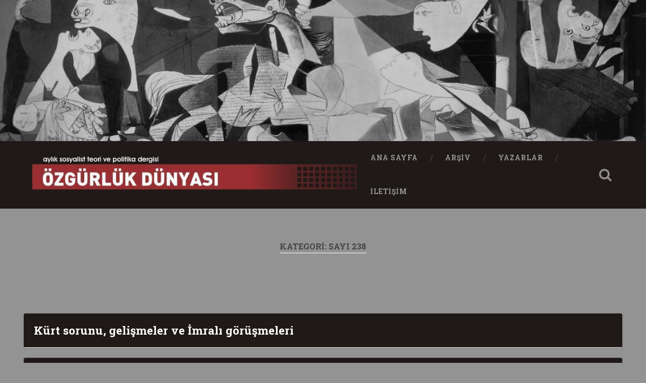

--- FILE ---
content_type: text/html; charset=UTF-8
request_url: https://www.ozgurlukdunyasi.org/category/sayilar/sayi-238/
body_size: 112701
content:
<!DOCTYPE html>
<html lang="tr">
<head>
	<meta charset="UTF-8">
	<meta name="viewport" content="width=device-width, initial-scale=1.0" >
	<link rel="profile" href="http://gmpg.org/xfn/11" />
	<title>Sayı 238 &#8211; Özgürlük Dünyası</title>
<meta name='robots' content='max-image-preview:large' />
<link rel='dns-prefetch' href='//fonts.googleapis.com' />
<link rel="alternate" type="application/rss+xml" title="Özgürlük Dünyası &raquo; akışı" href="https://www.ozgurlukdunyasi.org/feed/" />
<link rel="alternate" type="application/rss+xml" title="Özgürlük Dünyası &raquo; yorum akışı" href="https://www.ozgurlukdunyasi.org/comments/feed/" />
<link rel="alternate" type="application/rss+xml" title="Özgürlük Dünyası &raquo; Sayı 238 kategori akışı" href="https://www.ozgurlukdunyasi.org/category/sayilar/sayi-238/feed/" />
<style id='wp-img-auto-sizes-contain-inline-css' type='text/css'>
img:is([sizes=auto i],[sizes^="auto," i]){contain-intrinsic-size:3000px 1500px}
/*# sourceURL=wp-img-auto-sizes-contain-inline-css */
</style>
<style id='wp-emoji-styles-inline-css' type='text/css'>

	img.wp-smiley, img.emoji {
		display: inline !important;
		border: none !important;
		box-shadow: none !important;
		height: 1em !important;
		width: 1em !important;
		margin: 0 0.07em !important;
		vertical-align: -0.1em !important;
		background: none !important;
		padding: 0 !important;
	}
/*# sourceURL=wp-emoji-styles-inline-css */
</style>
<style id='wp-block-library-inline-css' type='text/css'>
:root{--wp-block-synced-color:#7a00df;--wp-block-synced-color--rgb:122,0,223;--wp-bound-block-color:var(--wp-block-synced-color);--wp-editor-canvas-background:#ddd;--wp-admin-theme-color:#007cba;--wp-admin-theme-color--rgb:0,124,186;--wp-admin-theme-color-darker-10:#006ba1;--wp-admin-theme-color-darker-10--rgb:0,107,160.5;--wp-admin-theme-color-darker-20:#005a87;--wp-admin-theme-color-darker-20--rgb:0,90,135;--wp-admin-border-width-focus:2px}@media (min-resolution:192dpi){:root{--wp-admin-border-width-focus:1.5px}}.wp-element-button{cursor:pointer}:root .has-very-light-gray-background-color{background-color:#eee}:root .has-very-dark-gray-background-color{background-color:#313131}:root .has-very-light-gray-color{color:#eee}:root .has-very-dark-gray-color{color:#313131}:root .has-vivid-green-cyan-to-vivid-cyan-blue-gradient-background{background:linear-gradient(135deg,#00d084,#0693e3)}:root .has-purple-crush-gradient-background{background:linear-gradient(135deg,#34e2e4,#4721fb 50%,#ab1dfe)}:root .has-hazy-dawn-gradient-background{background:linear-gradient(135deg,#faaca8,#dad0ec)}:root .has-subdued-olive-gradient-background{background:linear-gradient(135deg,#fafae1,#67a671)}:root .has-atomic-cream-gradient-background{background:linear-gradient(135deg,#fdd79a,#004a59)}:root .has-nightshade-gradient-background{background:linear-gradient(135deg,#330968,#31cdcf)}:root .has-midnight-gradient-background{background:linear-gradient(135deg,#020381,#2874fc)}:root{--wp--preset--font-size--normal:16px;--wp--preset--font-size--huge:42px}.has-regular-font-size{font-size:1em}.has-larger-font-size{font-size:2.625em}.has-normal-font-size{font-size:var(--wp--preset--font-size--normal)}.has-huge-font-size{font-size:var(--wp--preset--font-size--huge)}.has-text-align-center{text-align:center}.has-text-align-left{text-align:left}.has-text-align-right{text-align:right}.has-fit-text{white-space:nowrap!important}#end-resizable-editor-section{display:none}.aligncenter{clear:both}.items-justified-left{justify-content:flex-start}.items-justified-center{justify-content:center}.items-justified-right{justify-content:flex-end}.items-justified-space-between{justify-content:space-between}.screen-reader-text{border:0;clip-path:inset(50%);height:1px;margin:-1px;overflow:hidden;padding:0;position:absolute;width:1px;word-wrap:normal!important}.screen-reader-text:focus{background-color:#ddd;clip-path:none;color:#444;display:block;font-size:1em;height:auto;left:5px;line-height:normal;padding:15px 23px 14px;text-decoration:none;top:5px;width:auto;z-index:100000}html :where(.has-border-color){border-style:solid}html :where([style*=border-top-color]){border-top-style:solid}html :where([style*=border-right-color]){border-right-style:solid}html :where([style*=border-bottom-color]){border-bottom-style:solid}html :where([style*=border-left-color]){border-left-style:solid}html :where([style*=border-width]){border-style:solid}html :where([style*=border-top-width]){border-top-style:solid}html :where([style*=border-right-width]){border-right-style:solid}html :where([style*=border-bottom-width]){border-bottom-style:solid}html :where([style*=border-left-width]){border-left-style:solid}html :where(img[class*=wp-image-]){height:auto;max-width:100%}:where(figure){margin:0 0 1em}html :where(.is-position-sticky){--wp-admin--admin-bar--position-offset:var(--wp-admin--admin-bar--height,0px)}@media screen and (max-width:600px){html :where(.is-position-sticky){--wp-admin--admin-bar--position-offset:0px}}

/*# sourceURL=wp-block-library-inline-css */
</style><style id='global-styles-inline-css' type='text/css'>
:root{--wp--preset--aspect-ratio--square: 1;--wp--preset--aspect-ratio--4-3: 4/3;--wp--preset--aspect-ratio--3-4: 3/4;--wp--preset--aspect-ratio--3-2: 3/2;--wp--preset--aspect-ratio--2-3: 2/3;--wp--preset--aspect-ratio--16-9: 16/9;--wp--preset--aspect-ratio--9-16: 9/16;--wp--preset--color--black: #000000;--wp--preset--color--cyan-bluish-gray: #abb8c3;--wp--preset--color--white: #ffffff;--wp--preset--color--pale-pink: #f78da7;--wp--preset--color--vivid-red: #cf2e2e;--wp--preset--color--luminous-vivid-orange: #ff6900;--wp--preset--color--luminous-vivid-amber: #fcb900;--wp--preset--color--light-green-cyan: #7bdcb5;--wp--preset--color--vivid-green-cyan: #00d084;--wp--preset--color--pale-cyan-blue: #8ed1fc;--wp--preset--color--vivid-cyan-blue: #0693e3;--wp--preset--color--vivid-purple: #9b51e0;--wp--preset--gradient--vivid-cyan-blue-to-vivid-purple: linear-gradient(135deg,rgb(6,147,227) 0%,rgb(155,81,224) 100%);--wp--preset--gradient--light-green-cyan-to-vivid-green-cyan: linear-gradient(135deg,rgb(122,220,180) 0%,rgb(0,208,130) 100%);--wp--preset--gradient--luminous-vivid-amber-to-luminous-vivid-orange: linear-gradient(135deg,rgb(252,185,0) 0%,rgb(255,105,0) 100%);--wp--preset--gradient--luminous-vivid-orange-to-vivid-red: linear-gradient(135deg,rgb(255,105,0) 0%,rgb(207,46,46) 100%);--wp--preset--gradient--very-light-gray-to-cyan-bluish-gray: linear-gradient(135deg,rgb(238,238,238) 0%,rgb(169,184,195) 100%);--wp--preset--gradient--cool-to-warm-spectrum: linear-gradient(135deg,rgb(74,234,220) 0%,rgb(151,120,209) 20%,rgb(207,42,186) 40%,rgb(238,44,130) 60%,rgb(251,105,98) 80%,rgb(254,248,76) 100%);--wp--preset--gradient--blush-light-purple: linear-gradient(135deg,rgb(255,206,236) 0%,rgb(152,150,240) 100%);--wp--preset--gradient--blush-bordeaux: linear-gradient(135deg,rgb(254,205,165) 0%,rgb(254,45,45) 50%,rgb(107,0,62) 100%);--wp--preset--gradient--luminous-dusk: linear-gradient(135deg,rgb(255,203,112) 0%,rgb(199,81,192) 50%,rgb(65,88,208) 100%);--wp--preset--gradient--pale-ocean: linear-gradient(135deg,rgb(255,245,203) 0%,rgb(182,227,212) 50%,rgb(51,167,181) 100%);--wp--preset--gradient--electric-grass: linear-gradient(135deg,rgb(202,248,128) 0%,rgb(113,206,126) 100%);--wp--preset--gradient--midnight: linear-gradient(135deg,rgb(2,3,129) 0%,rgb(40,116,252) 100%);--wp--preset--font-size--small: 13px;--wp--preset--font-size--medium: 20px;--wp--preset--font-size--large: 36px;--wp--preset--font-size--x-large: 42px;--wp--preset--spacing--20: 0.44rem;--wp--preset--spacing--30: 0.67rem;--wp--preset--spacing--40: 1rem;--wp--preset--spacing--50: 1.5rem;--wp--preset--spacing--60: 2.25rem;--wp--preset--spacing--70: 3.38rem;--wp--preset--spacing--80: 5.06rem;--wp--preset--shadow--natural: 6px 6px 9px rgba(0, 0, 0, 0.2);--wp--preset--shadow--deep: 12px 12px 50px rgba(0, 0, 0, 0.4);--wp--preset--shadow--sharp: 6px 6px 0px rgba(0, 0, 0, 0.2);--wp--preset--shadow--outlined: 6px 6px 0px -3px rgb(255, 255, 255), 6px 6px rgb(0, 0, 0);--wp--preset--shadow--crisp: 6px 6px 0px rgb(0, 0, 0);}:where(.is-layout-flex){gap: 0.5em;}:where(.is-layout-grid){gap: 0.5em;}body .is-layout-flex{display: flex;}.is-layout-flex{flex-wrap: wrap;align-items: center;}.is-layout-flex > :is(*, div){margin: 0;}body .is-layout-grid{display: grid;}.is-layout-grid > :is(*, div){margin: 0;}:where(.wp-block-columns.is-layout-flex){gap: 2em;}:where(.wp-block-columns.is-layout-grid){gap: 2em;}:where(.wp-block-post-template.is-layout-flex){gap: 1.25em;}:where(.wp-block-post-template.is-layout-grid){gap: 1.25em;}.has-black-color{color: var(--wp--preset--color--black) !important;}.has-cyan-bluish-gray-color{color: var(--wp--preset--color--cyan-bluish-gray) !important;}.has-white-color{color: var(--wp--preset--color--white) !important;}.has-pale-pink-color{color: var(--wp--preset--color--pale-pink) !important;}.has-vivid-red-color{color: var(--wp--preset--color--vivid-red) !important;}.has-luminous-vivid-orange-color{color: var(--wp--preset--color--luminous-vivid-orange) !important;}.has-luminous-vivid-amber-color{color: var(--wp--preset--color--luminous-vivid-amber) !important;}.has-light-green-cyan-color{color: var(--wp--preset--color--light-green-cyan) !important;}.has-vivid-green-cyan-color{color: var(--wp--preset--color--vivid-green-cyan) !important;}.has-pale-cyan-blue-color{color: var(--wp--preset--color--pale-cyan-blue) !important;}.has-vivid-cyan-blue-color{color: var(--wp--preset--color--vivid-cyan-blue) !important;}.has-vivid-purple-color{color: var(--wp--preset--color--vivid-purple) !important;}.has-black-background-color{background-color: var(--wp--preset--color--black) !important;}.has-cyan-bluish-gray-background-color{background-color: var(--wp--preset--color--cyan-bluish-gray) !important;}.has-white-background-color{background-color: var(--wp--preset--color--white) !important;}.has-pale-pink-background-color{background-color: var(--wp--preset--color--pale-pink) !important;}.has-vivid-red-background-color{background-color: var(--wp--preset--color--vivid-red) !important;}.has-luminous-vivid-orange-background-color{background-color: var(--wp--preset--color--luminous-vivid-orange) !important;}.has-luminous-vivid-amber-background-color{background-color: var(--wp--preset--color--luminous-vivid-amber) !important;}.has-light-green-cyan-background-color{background-color: var(--wp--preset--color--light-green-cyan) !important;}.has-vivid-green-cyan-background-color{background-color: var(--wp--preset--color--vivid-green-cyan) !important;}.has-pale-cyan-blue-background-color{background-color: var(--wp--preset--color--pale-cyan-blue) !important;}.has-vivid-cyan-blue-background-color{background-color: var(--wp--preset--color--vivid-cyan-blue) !important;}.has-vivid-purple-background-color{background-color: var(--wp--preset--color--vivid-purple) !important;}.has-black-border-color{border-color: var(--wp--preset--color--black) !important;}.has-cyan-bluish-gray-border-color{border-color: var(--wp--preset--color--cyan-bluish-gray) !important;}.has-white-border-color{border-color: var(--wp--preset--color--white) !important;}.has-pale-pink-border-color{border-color: var(--wp--preset--color--pale-pink) !important;}.has-vivid-red-border-color{border-color: var(--wp--preset--color--vivid-red) !important;}.has-luminous-vivid-orange-border-color{border-color: var(--wp--preset--color--luminous-vivid-orange) !important;}.has-luminous-vivid-amber-border-color{border-color: var(--wp--preset--color--luminous-vivid-amber) !important;}.has-light-green-cyan-border-color{border-color: var(--wp--preset--color--light-green-cyan) !important;}.has-vivid-green-cyan-border-color{border-color: var(--wp--preset--color--vivid-green-cyan) !important;}.has-pale-cyan-blue-border-color{border-color: var(--wp--preset--color--pale-cyan-blue) !important;}.has-vivid-cyan-blue-border-color{border-color: var(--wp--preset--color--vivid-cyan-blue) !important;}.has-vivid-purple-border-color{border-color: var(--wp--preset--color--vivid-purple) !important;}.has-vivid-cyan-blue-to-vivid-purple-gradient-background{background: var(--wp--preset--gradient--vivid-cyan-blue-to-vivid-purple) !important;}.has-light-green-cyan-to-vivid-green-cyan-gradient-background{background: var(--wp--preset--gradient--light-green-cyan-to-vivid-green-cyan) !important;}.has-luminous-vivid-amber-to-luminous-vivid-orange-gradient-background{background: var(--wp--preset--gradient--luminous-vivid-amber-to-luminous-vivid-orange) !important;}.has-luminous-vivid-orange-to-vivid-red-gradient-background{background: var(--wp--preset--gradient--luminous-vivid-orange-to-vivid-red) !important;}.has-very-light-gray-to-cyan-bluish-gray-gradient-background{background: var(--wp--preset--gradient--very-light-gray-to-cyan-bluish-gray) !important;}.has-cool-to-warm-spectrum-gradient-background{background: var(--wp--preset--gradient--cool-to-warm-spectrum) !important;}.has-blush-light-purple-gradient-background{background: var(--wp--preset--gradient--blush-light-purple) !important;}.has-blush-bordeaux-gradient-background{background: var(--wp--preset--gradient--blush-bordeaux) !important;}.has-luminous-dusk-gradient-background{background: var(--wp--preset--gradient--luminous-dusk) !important;}.has-pale-ocean-gradient-background{background: var(--wp--preset--gradient--pale-ocean) !important;}.has-electric-grass-gradient-background{background: var(--wp--preset--gradient--electric-grass) !important;}.has-midnight-gradient-background{background: var(--wp--preset--gradient--midnight) !important;}.has-small-font-size{font-size: var(--wp--preset--font-size--small) !important;}.has-medium-font-size{font-size: var(--wp--preset--font-size--medium) !important;}.has-large-font-size{font-size: var(--wp--preset--font-size--large) !important;}.has-x-large-font-size{font-size: var(--wp--preset--font-size--x-large) !important;}
/*# sourceURL=global-styles-inline-css */
</style>

<style id='classic-theme-styles-inline-css' type='text/css'>
/*! This file is auto-generated */
.wp-block-button__link{color:#fff;background-color:#32373c;border-radius:9999px;box-shadow:none;text-decoration:none;padding:calc(.667em + 2px) calc(1.333em + 2px);font-size:1.125em}.wp-block-file__button{background:#32373c;color:#fff;text-decoration:none}
/*# sourceURL=/wp-includes/css/classic-themes.min.css */
</style>
<link rel='stylesheet' id='baskerville-2-style-css' href='https://www.ozgurlukdunyasi.org/wp-content/themes/baskerville-2-wpcom/style.css?ver=6.9' type='text/css' media='all' />
<link rel='stylesheet' id='baskerville-2-fonts-css' href='https://fonts.googleapis.com/css?family=Roboto+Slab%3A400%2C700%7CRoboto%3A400%2C400italic%2C700%2C700italic%2C300%7CPacifico%3A400&#038;subset=latin%2Clatin-ext' type='text/css' media='all' />
<link rel='stylesheet' id='fontawesome-css' href='https://www.ozgurlukdunyasi.org/wp-content/themes/baskerville-2-wpcom/fontawesome/font-awesome.css?ver=4.3.0' type='text/css' media='all' />
<link rel='stylesheet' id='wp_mailjet_subscribe_widget-widget-front-styles-css' href='https://www.ozgurlukdunyasi.org/wp-content/plugins/mailjet-for-wordpress/src/widget/css/front-widget.css?ver=5.2.12' type='text/css' media='all' />
<script type="text/javascript" src="https://www.ozgurlukdunyasi.org/wp-includes/js/jquery/jquery.min.js?ver=3.7.1" id="jquery-core-js"></script>
<script type="text/javascript" src="https://www.ozgurlukdunyasi.org/wp-includes/js/jquery/jquery-migrate.min.js?ver=3.4.1" id="jquery-migrate-js"></script>
<script type="text/javascript" src="https://www.ozgurlukdunyasi.org/wp-includes/js/imagesloaded.min.js?ver=6.9" id="imagesloaded-js"></script>
<script type="text/javascript" id="wp_mailjet_subscribe_widget-front-script-js-extra">
/* <![CDATA[ */
var mjWidget = {"ajax_url":"https://www.ozgurlukdunyasi.org/wp-admin/admin-ajax.php"};
//# sourceURL=wp_mailjet_subscribe_widget-front-script-js-extra
/* ]]> */
</script>
<script type="text/javascript" src="https://www.ozgurlukdunyasi.org/wp-content/plugins/mailjet-for-wordpress/src/widget/js/front-widget.js?ver=6.9" id="wp_mailjet_subscribe_widget-front-script-js"></script>
<link rel="https://api.w.org/" href="https://www.ozgurlukdunyasi.org/wp-json/" /><link rel="alternate" title="JSON" type="application/json" href="https://www.ozgurlukdunyasi.org/wp-json/wp/v2/categories/70" /><link rel="EditURI" type="application/rsd+xml" title="RSD" href="https://www.ozgurlukdunyasi.org/xmlrpc.php?rsd" />
<meta name="generator" content="WordPress 6.9" />
	<style type="text/css" id="baskerville-header-css">
			.site-title,
		.site-description {
			clip: rect(1px 1px 1px 1px); /* IE7 */
			clip: rect(1px, 1px, 1px, 1px);
			position: absolute;
		}
		</style>
	<style type="text/css" id="custom-background-css">
body.custom-background { background-color: #939393; }
</style>
	<link rel="icon" href="https://www.ozgurlukdunyasi.org/wp-content/uploads/2022/01/favicon.ico" sizes="32x32" />
<link rel="icon" href="https://www.ozgurlukdunyasi.org/wp-content/uploads/2022/01/favicon.ico" sizes="192x192" />
<link rel="apple-touch-icon" href="https://www.ozgurlukdunyasi.org/wp-content/uploads/2022/01/favicon.ico" />
<meta name="msapplication-TileImage" content="https://www.ozgurlukdunyasi.org/wp-content/uploads/2022/01/favicon.ico" />
		<style type="text/css" id="wp-custom-css">
			body a{
color: #9b2f2f;   
}
body a:hover, body a:focus {
    color: #9b2f2f;
    text-decoration: none;
}
body a:hover{
    color: #9b2f2f;   
}

.posts .post-meta{
    display: none;
}
.post-header{
    padding: 20px;
}
.posts{
    display: flex;
    flex-wrap: wrap;
}
.posts .post-container{
    position: static!important;
    width: 100%;
    padding: 0 ;
    padding-bottom: 20px;
}
.post .post-header:before, .page .post-header:before{
    display: none;
}
.post .post-header:after, .page .post-header:after{
    display: none;
}
.posts .post-content{
    display: none;
    padding: 30px;
}

.single .post-content{
    padding: 30px;
}

body.single .content.center{
 margin: 0;
    width: 100%;
}
.entry-author{
    display: none;
}
.entry-author + .post-meta {
    width: 100%;
    float: left;
}
.nocomments{
    display: none;
}

.tagcloud{
    column-count: 3;
}
.tagcloud a, .widget_tag_cloud a, .wp_widget_tag_cloud a{
    width: 100%;
}
.tagcloud a:hover, .tagcloud a:focus, .widget_tag_cloud a:hover, .widget_tag_cloud a:focus, .wp_widget_tag_cloud a:hover, .wp_widget_tag_cloud a:focus{
    background: #9b2f2f;
}
.post-content ul{
    column-count: 3;
}
.single .post-content{
    column-count: 1;
}
.post-header .post-title a:hover, .post-header .post-title a:focus{
    color: #9b2f2f;
}

.bg-dark{
   background-color: #1f1a17;
}

#site-navigation{
    display: flex;
    align-items: center;
}
.main-navigation{
    display: flex !important;
    align-items: center;
}
.header .site-logo img, .header .custom-logo-link img{
    display: none;
}
.header-inner{
    height: 140px;
}
.post-header{
    background-color: #1f1a17;
}
.post-header .post-title,.post-header .post-title a{
    color: #fff;
}
.post-date {
    display: none!important;
}
span{
    font-size: unset!important;
}
.post-content ul{
     margin-left: 0;
}
.post-content li{
    list-style: none;
    margin-top: 0;
    margin-bottom: 10px;
}
.cat-item a{
    background-color: #bbb;
    border-radius: 5px;
        width: 100%;
    display: flex;
    padding: 5px;
    font-size: 16px;
}
.post-content *:last-child {
    margin-bottom: 1px;
}
.post-content a:hover, .post-content a:focus{
    text-decoration: none;
        background-color: #9b2f2f;
    color: #fff;
}
.tagcloud a, .widget_tag_cloud a, .wp_widget_tag_cloud a{
    padding: 15px 11px !important;
    color: #9b2f2f;
}		</style>
		</head>

<body class="archive category category-sayi-238 category-70 custom-background wp-custom-logo wp-theme-baskerville-2-wpcom hfeed no-featured-image">

	<a class="screen-reader-text skip-link" href="#content">İçeriğe geç</a>

	<header class="header section small-padding bg-dark bg-image" style="background-image: url(https://www.ozgurlukdunyasi.org/wp-content/uploads/2022/01/cropped-cropped-064-Guernica-Picasso-1.jpg);" role="banner">

		<a href="https://www.ozgurlukdunyasi.org/" rel="home">
			<div class="cover"></div>
		</a>

		<a href="#search-container" class="screen-reader-text search-toggle">Ara</a>
		<div class="header-search-block bg-graphite hidden" id="search-container">
			<form role="search" method="get" class="search-form" action="https://www.ozgurlukdunyasi.org/">
				<label>
					<span class="screen-reader-text">Arama:</span>
					<input type="search" class="search-field" placeholder="Ara &hellip;" value="" name="s" />
				</label>
				<input type="submit" class="search-submit" value="Ara" />
			</form>		</div> <!-- /header-search-block -->

		<div class="header-inner section-inner">

			<a href="https://www.ozgurlukdunyasi.org/" class="custom-logo-link" rel="home"><img width="712" height="120" src="https://www.ozgurlukdunyasi.org/wp-content/uploads/2022/01/cropped-cropped-cropped-cropped-logox-1.jpg" class="custom-logo" alt="Özgürlük Dünyası" decoding="async" fetchpriority="high" srcset="https://www.ozgurlukdunyasi.org/wp-content/uploads/2022/01/cropped-cropped-cropped-cropped-logox-1.jpg 712w, https://www.ozgurlukdunyasi.org/wp-content/uploads/2022/01/cropped-cropped-cropped-cropped-logox-1-300x51.jpg 300w, https://www.ozgurlukdunyasi.org/wp-content/uploads/2022/01/cropped-cropped-cropped-cropped-logox-1-600x101.jpg 600w" sizes="(max-width: 712px) 100vw, 712px" /></a>
							<p class="site-title"><a href="https://www.ozgurlukdunyasi.org/" rel="home">Özgürlük Dünyası</a></p>
							<p class="site-description">aylık sosyalist teori ve politika dergisi</p>
			
			
		</div> <!-- /header-inner -->
	</header> <!-- /header -->

	<div class="navigation section no-padding bg-dark">
		<nav id="site-navigation" class="navigation-inner section-inner clear" role="navigation">
			<button class="nav-toggle fleft" aria-controls="primary-menu" aria-expanded="false">Menü</button>
			<div class="main-navigation">
                <a href="https://www.ozgurlukdunyasi.org/" class="custom-logo-link" rel="home"><img width="712" height="120" src="https://www.ozgurlukdunyasi.org/wp-content/uploads/2022/01/cropped-cropped-cropped-cropped-logox-1.jpg" class="custom-logo" alt="Özgürlük Dünyası" decoding="async" srcset="https://www.ozgurlukdunyasi.org/wp-content/uploads/2022/01/cropped-cropped-cropped-cropped-logox-1.jpg 712w, https://www.ozgurlukdunyasi.org/wp-content/uploads/2022/01/cropped-cropped-cropped-cropped-logox-1-300x51.jpg 300w, https://www.ozgurlukdunyasi.org/wp-content/uploads/2022/01/cropped-cropped-cropped-cropped-logox-1-600x101.jpg 600w" sizes="(max-width: 712px) 100vw, 712px" /></a>				<ul id="primary-menu" class="menu"><li id="menu-item-4885" class="menu-item menu-item-type-post_type menu-item-object-page menu-item-home menu-item-4885"><a href="https://www.ozgurlukdunyasi.org/">Ana Sayfa</a></li>
<li id="menu-item-2691" class="menu-item menu-item-type-post_type menu-item-object-page menu-item-2691"><a href="https://www.ozgurlukdunyasi.org/arsiv/">Arşiv</a></li>
<li id="menu-item-4744" class="menu-item menu-item-type-post_type menu-item-object-page menu-item-4744"><a href="https://www.ozgurlukdunyasi.org/yazarlar/">Yazarlar</a></li>
<li id="menu-item-4789" class="menu-item menu-item-type-post_type menu-item-object-page menu-item-4789"><a href="https://www.ozgurlukdunyasi.org/4784-2/">İletişim</a></li>
</ul>			</div>

			<a class="search-toggle search-icon fright" href="#">Open Search</a>
		</nav> <!-- /navigation-inner -->
	</div> <!-- /navigation -->

<main class="wrapper section medium-padding clear" role="main">
	<header class="page-header section-inner">
		<h1 class="page-title">Kategori: <span>Sayı 238</span></h1>			</header> <!-- /page-title -->

	<div class="content section-inner" id="content">

		
			<div class="posts" id="posts">

				<div class="spinner-container">
					<div id="spinner">
						<div class="double-bounce1"></div>
						<div class="double-bounce2"></div>
					</div>
				</div>

				
	<div class="post-container">

	<article id="post-946" class="post-946 post type-post status-publish format-standard hentry category-sayi-238 tag-seyfi-selcuk clear">

		<header class="post-header"><h1 class="post-title entry-title"><a href="https://www.ozgurlukdunyasi.org/2013/08/06/kurt-sorunu-gelismeler-ve-imrali-gorusmeleri/" rel="bookmark">Kürt sorunu, gelişmeler ve İmralı görüşmeleri</a></h1></header>			<div class="post-content clear">
				<p>2012 yılının son günlerinde Başbakan Erdoğan’ın katıldığı bir televizyon programında (TRT) İmralı’yla görüşmelerin sürdüğünü açıklamasıyla, Türkiye kamuoyu, Kürt sorununda yeni bir görüşme sürecinin başladığından haberdar oldu. Ancak, başta Başbakan Erdoğan olmak üzere, AKP kurmaylarının “gerekirse görüşülür” yönlü propaganda amaçlı söylemleri nedeniyle, ihtiyatlı bir yaklaşım söz konusuydu. Durumu kesinleştiren, DTK Eş Başkanı ve Mardin Milletvekili Ahmet Türk ve BDP Batman Milletvekili Ayla Akat Ata’nın İmralı’ya giderek Abdullah Öcalan ile görüşmeleri oldu.<br />Ahmet Türk’ün Öcalan ile görüştükten sonra yaptığı “Öcalan’ın talepleri devleti zorlayacak türden değil” açıklamasının dışında görüşmelerin içeriği ve devamında nasıl bir yol izleneceği konusunda henüz ortada somut bir bilgi bulunmuyor. Basın organlarında konuya ilişkin söylenti düzeyinde aktarılanlar ise, spekülatif olmanın dışında bir anlam taşımıyor.</p>
<p><strong>HASSASİYET YALNIZCA KÜRTLER İÇİN Mİ?</strong><br />Yeni sürecin Oslo görüşmeleri ve Habur süreci gibi heba edilmemesi için provokasyonlara kapı açacak tutum ve davranışlardan titizlikle kaçınılması gerekirliği üzerinde, MHP ve ulusalcı güçler dışında, denebilirse tüm Türkiye kamuoyunda, ilk andan itibaren tam bir mutabakat sağlanmış gözüküyor. <br />Nitekim, aralarında PKK kurucularından Sakine Cansız’ın da bulunduğu 3 Kürt kadın siyasetçinin Paris’te hunharca katledilmeleri, süreci provoke etmeye yönelik girişimlerin daha ilk günden başlamış bulunduğunu gösterdi. Sürecin hassasiyetle götürülmesi gerektiği bu acı olayla bir kere daha açığa çıktı.<br />Diyarbakır’da cenazelerinin başında acılarını içine gömerek barış talebini öne çıkaran Kürt halkı ve Kürt siyasi hareketi sürece ne kadar sorumluluk ve titizlikle yaklaştığını gösterdi. Kürt halkının böyle bir anda tam hak eşitliği ve barış yönünde iradesini ortaya koyması, provokasyon peşinde koşanları boşa düşürdü. Ne var ki, aynı sorumlu yaklaşımın AKP Hükümeti ve devlet tarafından gösterilmediği görülüyor. Başbakan ve Hükümet cephesi, “ele verir talkını kendi yutar salkımı” misali, sürekli Kürtlere ne yapması gerektiğini söylüyor. Ama öte yandan askeri operasyonlar sürüyor, Kandil’in bombalanması devam ediyor. Başbakan her ağzını açtığında şart koşan bir edayla konuşuyor, amaçlarının “terör örgütüne silah bıraktırmak” olduğunu, görüşmelerin de ancak bu konuda ışık verdiği ölçüde yürüyebileceğini, yoksa kesileceğini, ilk adım olarak PKK’nin silahlı güçlerini ülke dışına çıkarması ve ikinci adım olarak silahları bırakması gerektiğini belirtiyor.<br />Ahmet Türk’ün haklı olarak “Bir yerde barış arayışları olurken diğer taraftan bombalar yağdırılması toplumda bir güvensizliğin gelişmesine neden olur” diyerek ortaya koyduğu tabloya Başbakan Erdoğan’ın yanıtı “Sorumluluk mevkiindeyiz. Samimi olanlarla bu işler konuşulur, samimi olmayanlarla neyi konuşacağız? Bize samimi görünenler geliyor, konuşuyoruz, ‘peki, buyurun’ diyoruz kendilerini adaya gönderiyoruz. Açık açık söylüyorum. Sen adadan döndükten sonra zehir zemberek açıklama yaparsan olmaz. Seni oraya gönderen bir Başbakan’a, Kürt kardeşlerime ‘bu Başbakan bomba yağdırıyor’ dersen olmaz. Biz Kürt kardeşlerimize gönlümüzü açtık, onlara bomba yağdırmadık, biz teröristlere bomba yağdırdık. Bugün de yarın da teröristlerle bu mücadelemiz aynen devam edecektir, orada taviz yok. Kararlılığımız orada aynen devam edecek.” biçiminde oluyor. Başbakan barış ve çözümü isteyen biri gibi değil, adeta savaşı davet eden biri gibi konuşuyor.<br />Hükümet ve AKP sözcüleri yeni görüşme sürecini son derece kırılgan hale getiren bu tür yaklaşım ve uygulamaları Kürt sorununda devreye soktukları “entegre strateji”nin bir gereği olarak açıklıyorlar. Görünen o ki, devlet ve Hükümet, görüşmelerin yeniden başlamasıyla birlikte halkta oluşan barış ve çözüm umudunu yedekleyerek, Kürt halkının eşitlik taleplerini baskılayan bir kamçıya dönüştürmek istiyor. Hükümet ve devlet görüşmelerin tümüyle kendi inisiyatifi çerçevesinde gündeme geldiğini, istediğinde vazgeçebileceğini her vesileyle ortaya koymaya çalışırken, yalnızca milliyetçi, şoven çevrelerden gelecek basıncı hafifletmeyi hedeflemiyor; asıl olarak Kürt halkına, taleplerini kendi çizdiği sınırlar içine çekmesi noktasında, kelimenin tam anlamıyla şantaj yapıyor. Gerçek ise, gösterilmek istenenin aksini işaret ediyor. Elbette Hükümet’in görüşme sürecini yeniden başlatmak için bir inisiyatifi söz konusudur; ancak, aslolan, iç ve dış siyasal gelişmelerin getirdiği sıkışmışlığın Hükümet ve devleti bu adımları atmaya mahkûm hale getirdiğidir. Bunların neler olduğuna ve “entegre strateji”nin ne gibi unsurlar içerdiğine geçmeden önce, AKP Hükümeti’nin Kürt sorununa ilişkin izlemiş olduğu çizgiye özetle bakmakta yarar var.<br /><strong><br />BİR VAR OLUP, BİR YOK OLAN SORUN&#8230;</strong><br />AKP Hükümeti, iş başına geldiği 2002 yılından beri, Kürt sorunun varlığını bir kabul edip bir reddederek, adeta papatya falına dönüştürdü. Bugün “Kürt sorunu yok, Kürt kardeşlerimin sorunu var” diyerek Kürt sorununu bir halkın kolektif hakları olmaktan çıkarıp bir çırpıda bireysel haklar kategorisine indirgeyen Başbakan Erdoğan, 2005 yılı Ağustos ayında Diyarbakır’da yaptığı konuşmada “&#8230;illa her soruna ad koymak da gerekmez. Ama ille de ad koyalım diyorsanız Kürt sorunu bu milletin bir parçasının değil, hepsinin sorunudur&#8230; Kürt sorunu ne olacak diyenlere diyorum ki, bu ülkenin başbakanı olarak o sorun herkesten önce benim sorunumdur” diyerek, Kürt sorununun varlığını açıkça kabul ediyordu.<br />Zigzaglarla ilerleyen AKP Hükümeti’nin Kürt sorununa ilişkin politik çizgisinin, asıl olarak 2007 yılında dönemin ABD Başkanı Bush ile yapılan görüşmeden sonra netlik kazandığı söylenebilir.<br /> O görüşme sonrası, ABD Türkiye’ye istihbarat desteği sağlamaya başlamış, bunun karşılığında ise, Başbakan Erdoğan ABD’nin Genişletilmiş Ortadoğu Projesi’nin (GOP) eş başkanlığına getirilmişti. Hükümet, ABD’den aldığı destekle, önce sınır ötesi operasyona girişti, ardından 2009 yılında büyük bir kampanya eşliğinde “Kürt açılımı”nı ilan etti. Ancak dağ fare bile doğurmadı. Habur süreci olarak anılan “barış grubu”nun sınırdan girişi sırasında yaşananlar bahane edilerek, “açılım” rafa kaldırıldı. Görüldü ki, Hükümet’in Kürt halkının taleplerini karşılayacak ne bir çözüm planı, ne de böyle bir niyeti vardı. Benzer şekilde Oslo görüşmelerinin arka planında da AKP’nin 2011 seçimlerini kazasız belasız atlatmak ve bu çerçevede bölgedeki konumunu (‘oy’larını) koruma hesaplarının bulunduğu kısa sürede açığı çıktı. Nitekim seçimlerin hemen arkasından, “açılım” söylemi bir yana itilerek, “terörle mücadele, siyasetle müzakere konsepti” devreye sokuldu. “Açılım süreci”nin devam ettiği yer yer vurgulansa da, bunun, asıl olarak, izlenen saldırgan politikaları örtüleyen bir şal vazifesi gördüğü açıktır. </p>
<p><strong>“ENTEGRE STRATEJİ”YLE HEDEFLENEN</strong><br />Bir yandan “demokratik açılım”, “Oslo görüşmeleri” gibi yedeklemek üzere Kürt halk kitlelerinde beklentiler yaratacak adımlar atılırken, diğer yandan baskı ve şiddetin dozu artırılarak (askeri operasyonlar, KCK tutuklamaları) oluşturulan basınçla Kürt siyasi hareketinde “çözülmeler yaratmak” tutumu, bugüne kadar hükümetin Kürt sorununa ilişkin politikasının başat yanını oluşturdu. Deyim yerindeyse havuç/sopa politikası hiç eksik edilmedi. Ne var ki, istenilen sonuç da bir türlü elde edilemedi.<br />Yeni yıla girerken, bu politikanın yeni bir safhaya evrildiğini gösteren işaretler peş peşe geldi. Bir bakıma, yeni görüşme sürecinin ön hazırlıkları da diyebileceğimiz, Bülent Arınç’ın pek çok olayda yaptığı gibi, “papaz” rolüne soyunarak, “ben de olsam dağa çıkardım” mealindeki sözleri bir yana bırakılsa bile, AKP kurmayları ve hükümet cephesinden “çözüm” için yeni bir takım adımların atılacağı izlenimi veren açıklamalar bir birini izledi. AKP Meclis Grup Başkanı Mahir Ünal “sıkıştıran devletten, özgürleştiren devlete geçtik&#8230; Örgüt silah bırakmak zorunda kalacak&#8230;” diyerek Kürt sorununun iki yılda çözüleceğini belirtirken, Kürt sorununda Koordinatör Bakan olarak görev yapan Başbakan Yardımcısı Beşir Atalay, 5 Aralık tarihinde Star gazetesinde yayınlanan söyleşide, “bütün enstrümanların devrede” olduğunu bildirip, “Terörle mücadelede iki kavram çok önemli ‘entegre strateji’ ve ‘tam koordinasyon’… Entegre strateji tüm boyutları, içeride ve dışarıda tüm kurumları, ülkeleri ve ilgilileri kapsıyor.” diyerek yeni sürecin adını da koymuş oldu: “Entegre strateji dönemi”. <br />Enstrümanların neler olduğuna gelince: Birinci enstrüman olarak, TBMM’ni gösteren Atalay  “&#8230; Başbakanımızın ‘terörle aralarına mesafe koysunlar’ çağrısı çok önemli. AK Parti’nin siyaset üzerindeki vesayeti kaldırması gibi BDP de kendi üzerindeki vesayeti kaldırmalı. BDP bugüne kadar etkili bir politika üretemedi, ama bu süreçte bile çaba sarf ederse hâlâ potansiyel var.” diyerek, BDP üzerindeki baskıların önümüzdeki süreçte artarak süreceğinin ip uçlarını verdi. İkinci enstrüman olarak, sivil toplumu sayan ve bu çerçevede TOBB’un bölgedeki sanayi odaları ve işadamları arasında organize ettiği toplantılara vurgu yapan Atalay, “Onların da teröre, silaha baş kaldırmaları gerekir.” diyerek, Kürtleri, Kürtlere ve Kürt siyasi hareketine karşı isyana çağırıyor. Atalay “Dini liderlerin, kamuoyu önderlerinin, STK’ların daha fazla düşünmesi lazım” diyerek, bir çağrı da bu kesime yapıyor. Üçüncü enstrüman olarak, uluslararası ilişkilere işaret eden ve bu çerçevede Kuzey Irak Kürt Bölgesel Hükümetiyle daha ileri görüşmeler yapıldığını, Barzani ile Erdoğan’ın bizzat görüştüğünü belirten Atalay, Erdoğan’ın yeni yılda ABD’yi ziyaret edeceğini belirtiyor: “ABD; Irak’ta ve Kuzey Irak’ta etkili bir ülke. Türkiye’ye terörle mücadelede sınır ötesi operasyonlarımıza istihbarat katkısı veriyor, ama beklediğimiz oranda değil. Daha ileri işbirliği, daha fazla destek mümkün” diyerek, Türkiye’nin ABD’den beklentilerinin ne olduğunu böylece bir kere daha ortaya koyuyor. “ AB; Avrupa ülkeleri terör örgütüne karşı operasyonlar yapmaya başladı. Danimarka ve Hollanda’da oldu en son. Norveç Savunma Bakanı geçen hafta konuğumdu, Roj TV’den sonra orada bir kanal kurmuşlar, onu konuştuk. Onların girişimleri olacak. Erdoğan, Berlin Büyükelçiliğimizin açılışında Merkel’le bu konuyu uzun uzun konuştu.” diyerek, konuyla ilgili olarak, AB ile de temasların sıklaştığını belirtiyor. Kürt siyasi hareketiyle yapılan görüşmeleri, enstrümanların dördüncüsü olarak ifade eden Atalay, “İşler iyi gidiyordu. Devletin kurumları belli görüşmeler yapıyordu. Kalıcı çözüme yönelik çalışmaları Silvan saldırısı etkiledi. Ama biz Başbakanımızın da ifadesiyle, ülkemizin milletimizin menfaati için adımları yine atacağız. Terörün bitirilmesi için elinizdeki enstrümanları iyi değerlendirmemek de eksikliktir. Devletin değişik kurumları vardır bu görüşmeleri yapmak için. Bunlar görüşmezse eksiklik yapmışlar demektir. Neden görüşülüyor demek yanlıştır. İmralı dahil her enstrüman bunun içindedir. Bundan sonraki her çalışmanın temel hedefi örgütün silahları bırakmasıdır. Ama tekrar ediyorum; silahlı terörist oldukça güvenlik birimlerimizin operasyonları devam edecektir.” diyerek, “entegre strateji”den neyi murat ettiklerini açıkça ortaya koyuyor.<br /><strong><br />GÖRÜŞME SÜRECİNE NASIL GELİNDİ?</strong><br />Devlet ve Hükümet yetkilileri, yukarda da vurgulandığı üzere, “entegre strateji”nin bir gereği olarak, asıl amacı “terör örgütüne silah bıraktırmak” olan bir görüşme sürecinin tümüyle kendi denetim ve inisiyatifi altında gündeme getirildiğini söylemektedirler. Gerçekler ise, tam aksini işaret etmektedir. İç ve dış gelişmeler, Kürt sorununda artık mevcut yöntemlerle gidilemeyeceğini, AKP Hükümeti ve Türkiye egemenlerine, adeta gözlerinin içine sokarcasına her vesileyle gösterdi.</p>
<p>A- Ülke içi gelişmeler: Yürütülen onca askeri ve siyasi operasyona rağmen, AKP Hükümeti ve devlet Kürt siyasi hareketini etkisizleştirme açısından başarılı olamamıştır. Tersine, sorunu (Kürtlerin değil, Kürt sorunu) inkâr temelinde “şiddete dayalı olarak çözme”ye yöneldikçe, Kürt halk kitleleri nezdinde AKP’ye olan güven duygusu sürekli biçimde zedelenmiş, Kürt halkı Kürt siyasi hareketi etrafında daha fazla toplanmıştır. Bölgede dindar kesimler içinde belirli bir kitle gücüne sahip olan Hizbullah’ın legal planda partileşerek (Hür Dava Partisi/Hüda-Par) seçimlere ayrı parti olarak girebilecek pozisyona gelmesiyle birlikte, AKP’nin bölgede ayağının altındaki “halılar”dan birinin daha çekilmesi tehlikesi baş göstermiştir. Bölge gücü olma peşinde koşan AKP Hükümeti ve Türkiye egemenlerinin, Suriye sorununda olduğu gibi, attıkları her adımda, kendi Kürt sorunları ayaklarına dolanmıştır. “Komşularla sıfır sorun” diyerek başlatılan dış politikada, Irak Federal Kürt Yönetimi dışında, sorun yaşanmayan komşu kalmamıştır. Türkiye’nin Kürt Federe Bölgesi’ndeki yatırımları ciddi boyutlara ulaşmıştır. Petrole olan ihtiyacı Irak Kürt Federe Yönetimiyle (Barzani) ilişkinin daha da sıkılaşmasını gerektirmektedir ve fakat kendi Kürdü ve Suriye Kürtleriyle kavgalı bir Türkiye ile Barzani’nin ilişkilerinin ne kadar daha bugünkü düzeyde seyredebileceği bir muammadır. Nihayetinde Barzani’nin evvelemirde bütün Kürtlerin lideri olma gibi bir hayalinin olduğu unutulmamalıdır.<br />Tayyip Erdoğan’ın başkanlık sistemine geçiş hesapları vb. gibi pek çok etken daha Kürt sorununda çözümü dayatan başlıca iç nedenleri oluşturmaktadır ki, Erdoğan’ın egemenlik hırsı düşünüldüğünde başkanlık sistemi etkeni hiç de küçümsenir bir neden sayılamaz.</p>
<p>B- Dış gelişmeler: Arap halk ayaklanmaları sonucu Ortadoğu’da yaşanan yeni gelişmeler, bölgede safların yeniden belirlenmesini zorunlu kılmıştır. ABD ve büyük Avrupa ülkeleri gibi emperyalist güçler ve Türkiye, Suudi Arabistan, Katar gibi devletler Esad rejimini devirmek için harekete geçmiş olsalar da, esas hedefin İran olduğu ortadadır. Rusya’nın Akdeniz’deki tek deniz üssü ise Suriye’de Tartus limanıdır ve bu yüzden Rusya’nın Esad rejimini kolayca feda etmesi beklenemez. Öte yandan, Suriye’den sonra İran’da olası bir rejim değişikliği, Ortadoğu ve İran petrollerine bağımlı olan Çin’in de boğazının sıkılması demek olacaktır. O yüzden, Esad rejimine yönelik BM kararları Rusya ve Çin’in vetosuyla karşılaşmaktadır. İran’sa, gözlemci olarak katıldığı Şanghay İşbirliği’ne (beşlisine) yakın zamanda üye olmuştur. ABD’nin bölgeye ilişkin planları karşısında, Rusya, İran ve Çin aralarındaki ilişkileri sıkılaştırmıştır.<br />Buna karşılık, Irak’ta yaşanan iç sorunlar Maliki’nin İran’a daha fazla yakınlaşması sonucunu doğurmuş, Irak’ın parçalanması tartışılır hale gelmiştir. Benzer biçimde, parçalanma ihtimali, Suriye için de söz konusudur.<br />Türkiye, Kerkük sorunu ve Sünniler üzerinden Irak’ın içişlerine müdahale ederek; Sünni Başkan Yardımcısı Tarık Haşimi’nin hamiliğine soyunarak, Irak merkezi yönetiminin karşı çıkmasına rağmen Barzani yönetimi ile petrol anlaşmaları imzalayarak, merkezi Irak yönetiminin altını oymaya, Irak’ta nüfuz edinmeye yönelmiştir. Bu durum, Irak merkezi yönetimi ile Türkiye arasında köprülerin atılmasını beraberinde getirmiştir. Aynı şekilde, Kürt Federe Yönetimiyle, Irak Merkezi Hükümeti arasındaki ilişkiler iyice gerilmiş, Kerkük etrafında karşılıklı askeri güç yığınaklarıyla çatışmanın (savaşın) eşiğine gelinmiştir.<br />Bütün bu unsurlar, ABD’nin bölgeye ilişkin stratejisini zayıflatan bir rol oynamaktadır. Bu yüzdendir ki, ABD, başkanlık seçimlerinin hemen ardından Suriye muhalefetinin dizayn edilmesi üzerinden müttefiklerine de ayar vermiş, saflarını yeniden düzenlemeye yönelmiştir. Siyasi Büro’sunu Şam’dan Katar’a taşıyan Hamas, Mısır İhvanı (Müslüman Kardeşler) aracılığıyla ABD cephesine geçmiştir.<br />ABD, Türkiye’nin öncülük ettiği Suriye Ulusal Konseyi’nin (SUK’un) muhalefeti temsil etmekten uzak olduğunu ileri sürerek, Kasım ayı başında, Doha’da, Suriye Muhalif ve Devrimci Güçler Koalisyonu’nun oluşturulmasına önayak olmuştur. SUK’un dışladığı Kürtlerin temsilcisi Kürt Yüksek Konseyi (YKK) ile görüşülerek Kürtlerin de koalisyonda yer almaları için harekete geçilmiştir. PYD Eşbaşkanı Salih Müslim bu temaslar sonucunda Kürtlerin taleplerinin büyük bir bölümünün kabul edildiğini açıklamıştır: “Bütün taleplerimiz yüzde 100 kabul edilmezse de, verilen sözler var. Buna göre, Koalisyon’un başkan yardımcısı Kürt olacak. Kürtlerin hakları anayasal güvenceye alınacak. Federasyon mu Demokratik Özerklik mi tartışıldı. Sanırım Demokratik Özerklik’i kabul edecekler” diyen Salih Müslim, kararın resmi bir bağlayıcılığının olmadığını, verilen sözler olduğunu belirtmiştir. <br />Bir yandan bu gelişmeler yaşanırken, Türkiye’nin, Suriye’de Kürtlerin, Demokratik Birlik Partisi (PYD) öncülüğünde özerk bir statü kazanmasının önüne geçmek için Özgür Suriye Ordusu’nu Kürtlerin üzerine saldırtma girişimi, ABD’nin itirazına rağmen yeniden devreye girmiştir.<br />ABD, Türkiye’nin Barzani ile olan işbirliğinden ve Suriye Kürtlerine yaklaşımından son derece rahatsızdır ve bunu, açıkça Türkiye’ye iletmektedir. Türkiye’nin tutumunun Irak’ı bölünmeye götüreceğinden endişe eden ABD, Suriye Kürtlerinin Türkiye’nin tutumu nedeniyle muhalefetin dışında kaldığını, bu durumun Esad rejiminin ömrünü uzatan bir rol oynadığını düşünmektedir. Türkiye’nin Washington Büyükelçisi Namık Tan, 7 Ocak 2013 tarihli Hürriyet gazetesindeki röportajında, ABD ile Türkiye’nin pozisyonlarını şu sözlerle ortaya koymaktadır: “Halkının refahını üçe- beşe katlamış bir ülke yanı başındaki kaynaklara sırtını dönebilir mi? &#8230;Türkiye bunlara gözünü kapatamaz. &#8230;ABD ne diyor? ‘Efendim bunu yaparsanız, Irak’ın bölünmesine hizmet edersiniz’ gibi bir ifadede bulunuyor. Peki, onların oradaki 40’tan fazla şirketi ne oluyor o zaman? Aklına hangi şirket gelirse hepsi orada, ama benim şirketlerim yapmayacak. Bu ikna edici bir söylem değil. Hakikaten anlamsız. Diyorlar ki ‘bizi ikna edemiyorsunuz’. Biz de diyoruz ki ‘siz de bizi ikna edemiyorsunuz’. O zaman biz burada çatışacak değiliz. Beraber konuşup bir ortak zemin bulacağız.” Tan’ın açıklamalarından sonra, ABD’nin, Irak Kürt bölgesinden petrol ihracını yasaklaması –ve İran’dan altın karşılığı yapılan petrol ve doğalgaz ithalatını zora sokan– ticaret ambargosunun kapsamını genişletmesinin, bölgede atacağı adımları ABD’nin çizdiği sınırların içine çekmesi için Türkiye’ye verilen “balans ayarı” olduğu aşikâr hale geliyor. Ancak bununla birlikte, ABD, Türkiye’nin önüne “zoka” atmayı da ihmal etmiyor. Namık Tan, aynı röportajında şunları da belirtiyor: “ABD diyor ki, bu bölgeden artık biraz çekileceğim. Irak işgali, Afganistan’da yaşananlar imajıma çok büyük zarar veriyor. Bu, Amerika açısından manevi bir kayıp. Bir de mali kayıp var; bu makinenin işlemesi için milyarlarca dolar gidiyor. Dolayısıyla ‘artık bu coğrafyalarda sorumluluğu biraz da halklara ilham kaynağı olacak, yardımcı olabilecek müttefiklerime bırakıp çekileceğim. Ben de yardım edeceğim, ama içinde fazla olmayacağım. İçine bizzat girmek istemiyorum’ diyor. O kadar hassas bir konu ki&#8230; Bu bizim kamuoyumuzda yanlış anlaşılıyor. Amerika bize sırtını döndü diye. Oysa Amerika’nın istemediği, orada operasyonel anlamda varlık göstermek.”  Türkiye gibi gönüllü bir taşeron bulmuşken, ABD ne diye operasyonel varlık göstersin ki? “Bu coğrafyalarda sorumluluğu biraz da halklara ilham kaynağı olacak, yardımcı olabilecek müttefik”lik statüsü Türkiye’ye yeter de artar bile. Ne denir, ABD işbirlikçiliği ancak bu kadar açık anlatılabilirdi!<br />Resmin bütününe bakıldığında, ABD ve Avrupalılar gibi emperyalist güçlerin Türkiye’yi Kürt sorununu bir an önce “çözüme” kavuşturması için sıkıştırmaları ve fakat aynı zamanda bu bağlamda Türkiye’nin talep ettiği yardım ve desteği verecekleri öngörülebilir bir durumdur. Nitekim Tan, “İmralı ile görüşmeler başlamış olsa da, Türkiye’nin terörle mücadelede ABD’den askeri taleplerini rafa kaldırmayacaklarını” söylemektedir. Ortadoğu’daki sorunları bir an önce çözerek Asya-Pasifik bölgesine odaklanmak isteyen ABD’nin, Kürtleri karşısına aldığı müddetçe, bölgeye ilişkin planlarını hayata geçirmesi neredeyse imkânsızdır. Bu çerçevede, son yıllarda anti-emperyalist bir mevzide durarak, deyim yerindeyse, ABD’nin bölgeye ilişkin planlarına çomak sokan güçlerden biri olarak, Türkiye’deki Kürt ulusal hareketinin bu pozisyonunu sürdürmesine ABD daha ne kadar tahammül gösterebilirdi ki?</p>
<p>DEMOKRATİK HALKÇI TEMELDE BİR ÇÖZÜM İÇİN<br />AKP Hükümeti ve Türkiye egemenleri, iç ve dış siyasal gelişmelerin işte bu derece kritikleştiği bir dönemde, Kürt siyasi hareketi ile görüşme masasına oturmuş, daha doğru ifadeyle oturmak zorunda kalmıştır. Türkiye egemenlerini görüşme masasına oturtan asıl etken, hiç şüphesiz Kürt halkının özgürlük mücadelesinin savaş ve şiddetle bastırılamayacağı gerçeğidir. Kürt halkının bu direnci olmasaydı, bugün ne Kürt sorunundan, ne de görüşme ve müzakere sürecinden söz edilebilirdi. Bu olgu dikkate alınmadan sürece ilişkin yapılacak değerlendirmeler doğru değildir. Dolayısıyla durum, Hükümetin göstermek istediği gibi, “işime geldiği sürece oturur görüşürüm, işime gelmez ise görüşmelere anında son veririm” rahatlığında ve sadece kendi tercihiyle ilgili değildir.<br />Görüşmelerin başlamasıyla birlikte sürecin ne yönlü ilerleyeceğine ilişkin değerlendirmeler de bir anda ortalığı kapladı. Ulusalcı/mlliyetçi güçler görüşmelerin yeniden başlamasını, ABD emperyalizmi tarafından ülkeyi bölünmeye götürecek bir senaryonun uygulamaya sokulması olarak nitelerken; küçük burjuva sol çevrelerde ise hâkim görüş, Kürt halkının birikiminin masada pazarlanacağı biçimindedir. Birbirine zıt gibi duran bu iki görüş, gerçekte aynı madalyonun ters yüzlerini oluşturmaktadır. Her ikisinde ortak olan yan, Ulusların Kendi Kaderini Tayin Hakkı (UKKTH)’na karşı pozisyon alınmasına dayalı olmalarıdır.<br />Kürt sorunu gibi uluslararası karakteri giderek öne çıkan bir sorun hakkında, ABD ve büyük Avrupa devletleri gibi emperyalist güçler başta olmak üzere, bölge üzerinde hesabı olan güçlerin görüşme ve müzakere sürecine müdahale etmek isteyecekleri açıktır. Buradan hareketle, Paris katliamının gösterdiği gibi, sürecin provokasyonlara açık, ilerlemeler ve gerilemelerin iç içe geçtiği bir süreç olarak ilerleyeceği açıktır. <br />Vurgulamak gerekir ki, ABD bölgeye ilişkin planlarında Türkiye gericiliğini elde tuttuğu sürece, Türkiye’de bir Kürdistan seçeneğine karşı duracaktır. ABD ve Türkiye gericiliği, bölgedeki çelişki ve çatışmalı süreçle bağlantısı içinde, Kürt sorununu bir “çözüme” kavuşturmak ya da bir süreliğine geriye atmak istemektedir. AKP Hükümeti ve devlet, Kürt halkının tam hak eşitliği talebine yanıt vermeyen ve fakat mevcut statükonun da ötesine geçen bir takım kısmi haklar tanıyarak sonuca gitmeyi amaçlamaktadır. Bir yandan görüşmeler olurken, diğer yandan askeri operasyonların sürmesinin anlamı budur.<br />Kürt halkı ve Kürt siyasi hareketi yıllardır bu baskı ve kuşatmaya karşı ulusal demokratik temelde güçlerini birleştirerek direnmekte, emperyalizmin ve işbirlikçi sınıfların Ortadoğu ve ülkemizdeki gerici emellerinin karşısında en önemli direnç odaklarından birini oluşturmaktadır.<br />Türkiye emek, demokrasi ve barış güçleri, bu gerici saldırılar karşısında, Kürt halkının tam hak eşitliğini savunan bir mevziden Kürt sorununa sahip çıkmalı, barış ve kardeşlik bayrağını yükseltmeli, Kürt halkına ihtiyaç duyduğu bu anda destek vermelidir. İmralı’da başlayan görüşmelerin, Kürtlerin tam hak eşitliğini sağlayacak bir müzakere sürecine evrilmesinde Türk işçi, emekçi ve halk kitlelerinin –vereceği bu destekle– sürece müdahil bir pozisyon tutması tayin edici bir önemdedir.<br />Hükümetin ve egemen sınıfların ırkçı, şoven baskı politikalarını, kışkırtmalarını püskürtmek; başta ileri işçi ve emekçi kesimler olmak üzere, Türk kökenli halk kitlelerinin, Kürtlerin bölgesel özerklik ve anadilde eğitimi hakkı talepleri anayasal güvenceye kavuşturulmadan sorunun gerçek bir çözüme ulaşmayacağı ve akan kanın durdurulamayacağı gerçeğini görmelerini sağlamak, önümüzdeki sürecin temel sorumluluğu durumundadır.<br />Ulusların kendi kaderini tayin hakkının tutarlı savunusu tümüyle buradan geçmektedir. Bu görev layıkıyla yerine getirilmeden, Kürt hareketinin Kürt sorununun çözümü konusunda atacağı adımlara ilişkin söz söylemenin somut bir karşılığının olmayacağını bugünden belirtmekte fayda var.</p>
			</div><!--/.post-content-->
		
	
	<div class="post-meta clear">
					<time class="updated" datetime="2013-08-06">
				<a class="post-date" href="https://www.ozgurlukdunyasi.org/2013/08/06/kurt-sorunu-gelismeler-ve-imrali-gorusmeleri/" title="Kürt sorunu, gelişmeler ve İmralı görüşmeleri">
					<i class="fa fa-clock-o"></i>Ağustos 6, 2013				</a>
			</time>
					</div>


	</article> <!-- /post -->

	</div>

	<div class="post-container">

	<article id="post-945" class="post-945 post type-post status-publish format-standard hentry category-sayi-238 tag-ihsan-caralan clear">

		<header class="post-header"><h1 class="post-title entry-title"><a href="https://www.ozgurlukdunyasi.org/2013/08/06/savasa-dur-de-demokrasi-icin-birles/" rel="bookmark">“Savaşa Dur de, Demokrasi için Birleş!”*</a></h1></header>			<div class="post-content clear">
				<p>Son yıllarda Ortadoğu dünyanın en sorunlu bölgesi haline gelirken, bu bölgenin Batı emperyalizmi ile İsrail’den sonra en içli dışlı ülkesi olan Türkiye, bölgeye yönelik emperyalist müdahalelerden doğrudan etkilenen, ama aynı zamanda bu müdahalelerin bir aleti olarak da rol üstlenen bölgenin en sorunlu ülkelerinden biri haline geldi.<br />Bölgeye emperyalist müdahalelerin Irak’ın işgaliyle doruğuna varması ve 2007’den itibaren “bölgesel güç” ilan edilen Türkiye’nin, Ortadoğu’da, ABD’nin bir adım geri atarak “boşalttığı” yeri doldurmaya başlamasıyla, bölgedeki gelişmeler, Batı emperyalizmi ile bölge ülkeleri arasında çatışmalar değil bölge ülkelerinin kendi aralarındaki çatışmalar görünümü kazandılar. Suriye-Türkiye, Türkiye-Irak, Türkiye-İran arasında giderek çatışmalı hale gelen süreç, Rusya ile Türkiye arasındaki gerilimin tırmanması, bu gelişmenin tipik görünümleri olarak ortaya çıktı.<br />Ve son yıllarda emperyalistlerin bölgeye müdahalelerinin çeşitlenip etkinleşmesi ve Türkiye, Katar ve Suudi Arabistan üzerinden Suriye’ye yönelik müdahale, İran’a yönelik kuşatmanın tırmandırılması, bölge ülkeleri arasında cepheleşmeler gibi gelişmeler, bölge ülkelerinin hızla silahlandırılmasıyla birleşince, Ortadoğu, savaş etkenlerinin hızla yükseldiği bir bölge oldu. Dincilik, mezhepçilik ve ırkçılığın günlük politikanın en önemli dayanakları olarak kullanılması rutin hale geldi.<br />Bölgedeki ve ülkemizdeki gelişmeleri dikkate alan Emek Partisi, silahlanma ve emperyalistlerle gerici hükümetlerin bölgede savaş etkenlerini yükseltme politikalarına karşı bir mücadeleyi öne çıkaran ve özgürlük ve barış taleplerini halk yığınları içinde tartışılmasını, işçilerin ve halkın politikaya müdahalesini ilerletmeyi amaçlayan bir kampanya başlatmıştır.<br />İçinden geçilen sürecin özellikleri dikkate alındığında, kampanyanın iki başlıca hedefi vardır: Bunlardan birincisi, yığınların aydınlatılması faaliyetinin daha sistemli ve daha yoğun bir biçimde barış ve demokratikleşme sorunları üzerinden yürütülmesidir. İkincisi ise, bu süre içinde ortaya çıkan güçlerin, barış ve demokrasi talepleri üzerinden birleştirilip mücadeleye müdahil olmaları için adımların atılmasıdır.</p>
<p><strong>YIĞINLARIN AYDINLATILMASI FAALİYETİNDE BAŞLICA SICAK DAYANAKLAR</strong><br />Yığınların aydınlatılması için, emekçi yığınlar arasında (işyerlerinde ve emekçi semtlerinde) ajitasyonun nicel ve nitel bakımdan düzeyinin yükseltilmesi zorunludur. Ki, burada hükümetin iç ve dış politikasının teşhiri, halkın ve işçi sınıfının özgürlük demokrasi ve barış taleplerinin içeriklerinin yenilenmesi son derece önemlidir.<br />Bu faaliyet içinde devrimci ajitasyonun üzerinde duracağı başlıca konular şöyle sıralanabilir:</p>
<p>1-) Bölgede silahlanmanın artması<br />ABD bir yandan bölge ülkelerindeki kendi üslerini yenileyip daha modern ve etkili silahlarla donatırken, ABD 5. Filosu’nun Bahreyn’deki üssü de yenilendi. Bölgede yeni emperyalist savaş üsleri kurulurken, NATO paravanası arkasında, Afganistan ve Türkiye başta olmak üzere NATO üsleri güçlendiriliyor. Silahlanmaya dair ikinci olgu ise, bölge ülkelerinin silahlanmasına hız verilmesi biçimindedir. Özellikle petrol zengini ülkelere akan petro-dolarlar, Batılı silah tekelleri tarafından bu ülkeler tepeden tırnağa en modern savaş uçaklar ve füze sistemleriyle donatılmak üzere satılarak geri alındı. İsrail’in askeri gücü artırıldı ve gayri resmi bir biçimde çoktan nükleer silahlarla donatılmış bulunuyor. Ülkeler arasındaki silahlanma yarışı da kuşkusuz hızlandı.</p>
<p>2-) Bölge ülkelerinde çelişkilerin derinleşmesi, istikrarsızlığın artması ve Arap isyanları<br />Bölgeye yönelik olarak giderek artan emperyalist müdahale, emperyalist ülkelerin kendi çıkarlarını korumak üzere, bölgedeki şeyhler, krallar ve Mübarek türü diktatörlüklerin yönetimlerinin sürmesine destek biçiminde ortaya çıkarken, bölge halklarının daha da yoksullaşması, işsizliğin devasa boyutlara varması, eğitim ve sağlığa dair taleplerin büyümesi ve nihayet kapitalist dünyadaki krizlerin de etkisinin bu çelişkilere eklenmesiyle ayaklanmalar gündeme geldi. Bölgedeki istikrasızlık bir yandan bu isyanları kışkırtırken, öte yandan da emperyalistlerin bölgeye müdahalelerine zemin oluşturdu. Libya ve Suriye’ye emperyalist müdahale Mısır ve Tunus’ta Müslüman Kardeşlerin iktidara gelmesi gibi bölgedeki istikrarsızlık içinde ortaya çıkan gelişmeler, sağ ve sol ulusalcı çevreler ve kimi “solcu” grupların da gayretiyle yığınlar açısından anlaşılır olmaktan çıkarılırken, aynı zamanda emperyalist müdahalelere haklılık sağlayan gerekçelerin üretilmesine de dayanak yapıldı. Bu yüzden de bölgedeki gelişmeleri, emperyalist müdahaleleri, halkların buna karşı direnişinin ifadesi de olan isyanları, bölge gericiliklerinin rolünü bölgenin gerçekleri içinde açıklamak, bölgedeki barış, demokrasi ve özgürlük mücadelesinin anlaşılması ve büyütülmesi bakımından son derece önem kazanmış bulunmaktadır. Onun içindir ki, emperyalistlerin bölgeye müdahalesi ve Arap isyanları ekseninde bölgede olanların gerçek içeriklerinin açıklanması, kampanyanın elbette belki biraz fonunu oluşturacak, ama sürekli bir zemini olacaktır, olmalıdır.</p>
<p>3-) Türkiye’nin Batı emperyalizminin bölge stratejisine tam uyumu<br />2007 Eylül’ündeki Bush-Erdoğan görüşmesinden sonra, Türkiye, Batı emperyalizminin bölge stratejisine hiçbir itirazı kalmadan bağlanan bir ülke durumuna gelmiştir. Öyle ki, NATO’ya ilk girildiği 1950’lerden beri Türkiye-ABD ve Türkiye-NATO ilişkileri hiç bu kadar sorunsuz olmamıştır. Ki, bu çerçevede NATO’nun stratejik önemdeki Füze Kalkanı Sisteminin radarlarının Kürecik’e konuşlandırılması, NATO Kara Kuvvetleri Komutanlığı’nın İzmir’e taşınması, Patriotların hiçbir soruna meydan verilmeden Türkiye yerleştirilmiş olması bu ilişkin düzeyini göstermesi bakımından önemli olmuştur. Nitekim, Batı emperyalizminin İran’ı kuşatma taktiğinin uygulanmasında Türkiye adım adım Batı emperyalizminin çizgisine girmiş; İran, Irak, Suriye ile ilişkilerini ABD ve müttefiklerinin istediği çizgiye çekmiş bulunmaktadır. AKP Hükümeti ve Türkiye’nin milliyetçi ve muhafazakar çevrelerinin Türk-İslam sentezcisi ideolojisiyle uyumlu olarak “geliştirilen” yeni Osmanlıcılık, son yıllarda iyice palazlanan büyük sermaye güçlerinin yayılmacı amaçları ve bölgeye yönelik girişimleriyle birleştirilerek sunulurken, Yeni Osmanlıcılık, emperyalizmin bölge ihtiyaçlarıyla uyumlaştırılmıştır. “Komşularla sıfır sorun”la başlayan ve bu doğrultuda atılan adımlarla başlatılan yeni Osmanlıcı hamle, Batı emperyalizminin stratejisine uyum (İran’ın kuşatılmasına aktif katılım için İran’la dost ülkelere karşı sert tutum alma) uğruna terk edilerek dışarıya yönelik olarak sert ve saldırgan bir biçim kazanırken, yeni Osmanlıcılık daha çok içeriye ve dinci, milliyetçi çevrelere yönelik bir propaganda argümanına dönüştürülmüştür. Batı emperyalizminin stratejik hedefleri doğrultusunda İran’ı kuşatmak üzere İran’ın yanı sıra Irak ve Suriye ile ilişkileri gerilen ve diplomatik bakımdan bile sorunlu hale gelen Türkiye, gerçekte, kendisi kuşatılan bir ülke durumuna gelmiştir.</p>
<p>4-) Yarım yüzyıl sonra Türkiye yeniden silahlanıyor<br />1950’li yılların başında NATO’ya giren Türkiye, ordunun modernize edilmesi adı altında Amerikan silahlarıyla silahlandırılırken, Sovyetler Birliği’ne karşı Jüpiter füze sistemiyle de donatılmış, toprakları üzerinde pek çok yere radar üsleri kurulmuş, İncirlik SB’yi kontrol altına alan U-2 casus uçaklarının üssü haline gelmişti. Sonraki yıllarda bu üsler Türkiye’nin ilerici güçlerinin mücadelesiyle tedricen ve kısmen de olsa tasfiye edildi. Bugün, o yıllardan sonra, Türkiye ilk kez yeni ve etkili NATO silahlarıyla silahlandırılırken, topraklarında yeni radar ve füze üsleri de kuruluyor.  Kürecik üssü ve Patriotlar ile NATO Kara Kuvvetleri Komutanlığı’nın İzmir’e nakli bu kategoriden girişimler olarak sürmektedir. Öte yandan da yeni hava savunma sistemleri alınması, yeni füze sistemleri, yeni savaş uçakları F-35, AWACS’lar alınması gündemdedir. “Yerli savaş sanayi” de tam istim çalışmaktadır. Altay tankı, yerli saldırı helikopteri, yerli insansız hava araçları ve askeri amaçlı Göktürk-2 uydusu (sırada Göktürk-3 var) gibi yeni silahlanma girişimlerinden sonra, şimdi de, ilk Türk uçak gemisi için ihale girişimleri başlatılmıştır. Önümüzdeki birkaç ay içinde bu uçak gemisinin yapımı için ihale sonuçlanacak aşamaya gelmiştir. Dahası Akkuyu’da kurulacak nükleer santralin bir amacının da nükleer silah teknolojisi geliştirmek olduğu artık çok gizlenen bir amaç da değildir. Bunu için İsrail ve İran’ın nükleer silaha sahip olması bahanesi bile yeter. Dahası hükümetin silah sanayine yönelik yatırımları da bütçeden ve çeşitli asker fonlar kapsamında yapılmaktadır. Türkiye’nin silahlanma için hevesli tutumu, yeni Osmanlıcılık adı altında eski Osmanlı topraklarında egemenlik (ağabeylik deniyor) peşinden koşması, emperyalizmin bölgesel gücü rolü üslenmesi, bölgenin diğer ülkelerinde de silahlanmayı teşvik etmektedir. Patriotlar gibi NATO silahlarının bölgeye taşınmasının da bölgedeki silahlanmayı hızlandırıcı bir etki yaptığı son gündemdeki tartışmalarla da iyice açığa çıkmıştır.<br />Ancak burada silahlanması, hele de Türkiye’nin yerli silah üretmesi (“emperyalist ülkelere bağımlılığın azaltılması” demagojisi) “ulusal bir sorun” olarak görüldüğü ve bu yaygın bir önyargı oluşturulduğu için belki ajitasyonumuzda en incelikli yanlarından birini teşkil edecektir. Özellikle ulusalcı çevrelerin ve hükümetin bu konudaki propagandası kırmak için daha çok çabaya ihtiyaç olacaktır.</p>
<p>5-) Barış ve demokrasi mücadelesinin başlıca bileşeni olarak Kürt sorununun çözümü ve demokratikleşme sorunu<br />Eğer bugün bir barış ve demokratikleşme kampanyasından söz ediyorsak, bu kampanyayı böylesine sıcak yapan en önemli unsur, Türkiye’de ve bölgede Kürt sorununun çözümü için verilen mücadelenin geldiği aşamadır. Çünkü, Hükümet ve arkasındaki gericilik, Türkiye’nin Kürt sorununu, barışçı, iki halkın hak eşitliği ve gönüllü birliğini esas alarak değil, mevcut statükonun restorasyonu üzerinden “çözmekte” ısrar etmektedir. Bu yüzden de, kampanyanın en önemli bileşenlerinden birisi, Kürt sorununun demokratik ve barışçı çözümü için geniş emekçi yığınlar içinde, sendikal çevrelerde, aydınlar (bilim, kültür ve sanat çevreleri içinde) arasında açılacak tartışmalardır. Ki burada emekçilerin, sendikal çevrelerin ve aydınların içinde yeni güçlerin barışçıl çözümden yana çekilmesi, sendikaların, emek örgütlerinin ve çeşitli kitle örgütlerinin en azından bir bölümünün daha etkin bir mücadele hattında demokrasi ve barış gücü olarak birileşmeleri ve barışçıl çözümden yana ağırlık koymaları için adımlar atmaları, bu konuda hissedilir bir ilerleme sağlamalarının bu kampanyanın en dikkate değer gelişmesi olacağını şimdiden söyleyebiliriz.<br />Çoktan bölgesel, hatta uluslararası bir soruna dönüşmüş olan Kürt sorununu şiddetle çözmeyi amaçlayan girişimler, Türkiye’yi, Kürt siyasi güçlerine karşı bir savaşın verildiği bir ülke haline getirirken, aynı zamanda –dolaysızca ilgilendirdiği İran, Irak ve Suriye’yi içine çekmekte olduğu– bölgesel bir savaşın tetikleyicisi durumuna da getirmektedir. Bu da, barış mücadelesini, hem Türkiye hem de bölgenin sorunu olan birleşik bir sorun olarak şekillendirmektedir. Bu yüzden de, Kürt sorununun demokratik çözümünden söz ederken, hem Türkiye hem de bölge ülkelerinin demokratikleşmesi ve bölge halkları arasındaki kardeşliğin geliştirilmesi ve ulusların kendi kaderlerini tayin hakkının başat bir ilke haline gelmesinden söz ediyoruz demektir. Özellikle son yıllarda demokratikleşmeden söz edilen her yerde Kürt ve Türk halkının gönüllü birliğinin hem iç barışının hem de demokratikleşmenin bir şartı olarak gündeme gelmesini nedeni de budur.<br />Hele de günümüzde bir yandan Kürt siyasi ve askeri güçlerine karşı savaş düzeyine varan askeri operasyonların sürdürülüyor olmasının yanı sıra Kürt güçlerinin hükümetçe gayri resmi de olsa taraf olarak görülür hale gelmesi de dikkate alındığında, savaş-barış sorunu ve demokratikleşme talepleri etrafında yürütülecek bir siyasi kampanyada, elbette Kürt sorununun barışçıl ve demokratik çözümü kampanyanın en önemli konusu olmak durumundadır.<br />Kürt sorununun demokratik ve barışçıl çözümünün tartıştırılması, özellikle de Türk kökenli halk kesimleri, işçi sınıfı, onun sendikaları içinde bu sorunun tartışmaya açılması, dahası sınıfın örgütleriyle, partisiyle sorunun bir tarafı olarak sürece etkili bir biçimde müdahalesi, Türkiye’nin demokratikleşmesinin, daha doğru bir deyimle demokratikleşememesinin en önemli sorununun aşılması anlamına gelecektir. Bu, elbette, işçi sınıfının siyaset alanında kendi gücünü ortaya koymasının da tek gerçek yolu olarak, sınıflar mücadelesi bakımından da belirleyici önemde bir adım olacaktır.<br />Elbette bu büyük sorunun bir kampanyayla çözülmesi beklenemez. Ancak kampanyanın bir amacının da sınıf partisinin böyle bir mevziye yerleşmesi, işçi sınıfının demokrasi mücadelesin etkin bir bileşeni olarak hareket etmesinde bir ilerleme sağlanması, en azından bugün sınıfın ve çeşitli örgütlerinin bu konunun tamamen dışına düşmüş olma halinden çıkmak için sınıfın ileri kesimin bir hamle yapma mevzisine geçmesi, kampanyanın yakın amaçlarından birisi olarak görülmelidir.<br />Kuşkusuz ki, kampanyanın en önemli yanı, etkin bir aydınlatma faaliyeti ve partinin mevzisini değiştirmesinde bir adım olmasıdır. Bu yüzden de sorun pek çok yanıyla işçi sınıfı ve emekçi yığınlar içinde tartışmaya açılması, sorunun çözümünde işçi sınıfı ve onun çeşitli örgütlerinin yer alması ihtiyacının ikna edici bir biçimde açıklanması, bu faaliyetin gazete, TV’den işyerlerindeki ve emekçi semtlerindeki sözlü ajitasyona kadar her araçla gündemin ön sırasında tutulması, ajitatörleri günlük olarak faaliyetini sürdürürken partinin yerel örgütlerinin propagandalarıyla bu ajitasyonu beslemek üzere yaratıcı ve inisiyatifli bir biçimde hareket etmeleri son derece önemli olacaktır.</p>
<p>6-) Mezhep ayırımcılığı ve ulusalcılık sorunu<br />Gerek emperyalistlerin bölgeye müdahalesinde gerekse AKP Hükümeti’nin iç ve dış politikasında mezhep ayırımcılığı özel bir yer tutmakta, giderek de bu unsur güçlendirilmektedir. Emperyalistler, bölgeye müdahale stratejilerini Şii-Sünni ayırımı ekseni üzerinden girişimlerle desteklemekte ve bölgede İran’ın kuşatılmasını özellikle bu ayrım üzerinden gerçekleştirmeye yönelmiş bulunmaktadırlar. Emperyalistler, böylece, bölgedeki Sünni çoğunluğu (kuşkusuz en başta resmen bu mezhepten olan devletleri, cemaatleri vb.) yedekleyebileceklerini hesaplamaktadırlar. AKP Hükümeti de Kürtlere, Kürt sorununun çözüm ve çözümsüzlük tartışmalarına yaklaşımında bile dini kurumların ve odakların soruna daha etkin müdahalesini öne çıkaran bir yönelişe girerken, bu emperyalist yönelişe paralel olarak, dış politikasını da mezhepçilik üzerinden geliştirmekte, Suriye ve Irak’a müdahalelerini açıkça mezhep ayırımcılığını (Şii-Sünni, Alevi-Sünni) öne çıkarak yapmaktadır. Burada ajitasyonumuzu yürütürken sıkıntı yaratacak olan, gerek emperyalistlerin gerekse Hükümet ve hükümet partisi olarak AKP’nin mezhep ayırımcılığını üstü örtülü yapmasıdır ki, biz de bu alana müdahalede incelikleri gözetmezsek zorlanacağımızı bilmeliyiz. Burada dikkat noktamız, özellikle Sünni çevreler içinde sıkı bir biçimde örgütlü olan AKP’nin propagandasına karşı, onların Sünni ve genel olarak inançlı (mütedeyyin) kitlelerin çıkarlarını sahiplenmeyle, halk ve halkın çıkarlarıyla ilgisizliklerini ve gerçekte emperyalizmin stratejine bağlanmış olduklarını, emperyalistlerle işbirliği içinde Sünni Müslüman kitlelerin sömürülüp ezilmelerini örtülemek üzere mezhep sorununu (mezhep istismarcılığı yaparak) öne çıkardıkların teşhir etmektir. Bu kampanyanın bir yanını da bu oluşturacaktır. Çünkü içerde Sünni ve Türk çoğunluğu, dışarıda da Sünni inançlı halk kitlelerini yedeklemek, hem emperyalistlerin hem de AKP Hükümeti’nin ortak amacıdır; barışa ve özgürlüklere yönelik tehditlerinin dayanağıdır. Yani, sorun yokmuş gibi üstünden atlamak yerine, bu sorunun gerçekte nasıl bir sorun olduğunu işçi sınıfı ve halk yığınları içinde tartışmaya açmak, bugün son derece önemli ve gereklidir.<br />Farklı bir şeymiş gibi kendilerine “ulusalcı” olarak tanımlayan milliyetçi güçler de, bölgede Türk-İslam sentezcilerinin ve büyük sermaye çevrelerinin yayılmacı hayallerini, Yeni Osmanlıcılık üzerinden değil de, bölgedeki gerici odakların birliği üstünden yenilemektedirler. Bu çevreler, özellikle Kürt sorununu “Türkiye’nin bölünme sorunu” olarak getirmekte, barış ve demokrasiye dair talepleri “emperyalizmin Türkiye’yi bölme ve yönetme” stratejisinin gereği olarak propaganda etmektedirler. Bunu da ulusal (milli) değerleri, Cumhuriyet’in kimi kazanımlarını kullanarak yapmaktadırlar. Burada ulusalcılıkla (milliyetçilikle) anti-emperyalizmi, yurtseverliği ayırmak, halk yığınlarının ülkenin birliği için gösterdikleri hassasiyeti dikkate alan, ama bunu, aynı zamanda Kürtlerin de hassasiyetlerini gözetmeyi isteyen bir noktadan yapmak, bu amaçla ajitasyonumuzu şoven milliyetçi odakların etkisi altındaki kesimler içinde yaratıcı ve kararlı bir biçimde sürdürmek, bu kampanyada yerel örgütlerimizin özenle yerine getirmesi gereken görevlerdendir.</p>
<p><strong>ÖNE ÇIKAN GÜÇLERİN BARIŞ VE DEMOKRASİ TALEPLERİ ETRAFINDA BİRLEŞTİRİLİP BİR GÜÇ OLUŞTURMASI İÇİN ADIMLAR ATILMASI</strong><br />Elbette ki, bir kampanyanın “olağan” çalışmadan farkı, bazı sorunlar etrafında yoğunlaştırılmış bir çalışma olmasındadır. Bu kampanaya da, bir yandan barış ve özgürlük talepleri etrafında bir aydınlatma faaliyetini esas alırken, aynı zamanda kampanyanın uyandırdığı toplumsal kesimlerin birleştirilmesi ve halk yığınlarının politikaya müdahalesinin imkanlarını geliştirecek adımlar atmada daha yoğunlaşmaktadır.<br />Burada ilk adım; işçi sınıfının ileri kesiminin, sınıftan yana sendikacıları ve mümkünse sendikaları (şubeler, platformlar, merkezler) politika yapmaya, politik alana sınıfın cephesinden müdahale etmeye, özgürlük ve demokrasi talepleri etrafında sınıfın bütün güçlerini birleştirecek girişimlere teşvik etmektir. Özellikle de sendikaların “politika dışında”, “politikanın üstünde” kalmasının nelere yol açtığının görünür kılınması ve politikaya müdahale etmeden sendikal hareketin TİS imzalama görevini bile yerine getiremeyeceği gerçeğinin gösterilmesi, bu kampanya döneminde yapılacak girişimlerden olmalıdır.<br />Aydınların, bilim, kültür sanat çevrelerinin birikimlerinin işçi sınıfı ve emekçilere aktarılması, onların emekçilerle aynı safta politika yapmalarının önemine dikkat çeken girişimlerde bulunmak, yine bu kampanyanın olmazsa olmaz amaçlarındandır.<br />Bu kapsamda bilim, kültür ve sanat alanına yönelik olarak hükümet eliyle yapılan baskılar, üniversitenin yeniden yapılandırılması için yapılan girişimlerin bilim insanlarını da hedef alır hale gelmesi ve üniversitenin en olmazsa olmaz değerlerinin ayaklar altına alınması, bu alandaki çalışmaların önemini artırmıştır. Ve bugün baskılar, geleneksel olan aydınların kendilerini diğer kesimlere yönelik baskılara karşı çıkan bir kategori olmakla sınırlamalarını aşmalarını gerektirmiştir. Aydınların aynı zamanda kendi üzerlerindeki baskılara karşı mücadelede toplumun diğer ilerici güçleriyle ittifak yapmak durumunda kalmış olmaları, belki de son yılların en dikkate değer gelişmelerinden birisidir. Ve bu alandaki girişimler, kampanyamızın önemli dikkat noktalarından birisi olmak durumundadır.<br /><strong><br />KAMPANYANINI AYIRICI YANINA BİR VURGU</strong><br />Son günlerde, özellikle de Patriotların Türkiye’ye konuşlandırılması çalışmalarına paralel olarak sokakların ısındığını, her gün bir, üç, beş yerde kimi siyasi çevrelerin üyelerinin, platformların, kimi sendika ve emek örgütlerinin basın açıklamaları ya da yürüyüşlerle savaş hazırlıklarını protesto ettiklerini ya da kimi çevrelerin özgürlük talebiyle kimi gösteriler yaptıklarını görüyoruz. EMEP’in kampanyasının amacı, zaten gerçekleştirilmekte olan bu girişimlere birkaç yenisini eklemekle sınırlı değildir. Bunlar geleneksel “rutin”dir zaten. EMEP de, bu etkinlikler içinde bazen daha etkin bazen daha az bir katılımla yer alıyor.<br />Kampanyanın amacı ise, bugün henüz alanlara çıkmayan, ama ülkenin silah deposuna döndürülmesinden, Kürt sorununun çözümünün savaşla olabileceği merkezli girişimlerinden, “çözüm” ve “barış” derken bile ülke içi ve dışının bombalanmasının, yani savaşın ve sürdürülmesinin esas alınmasından, özgürlüklere yönelik saldırılardan hoşnutsuz ve emperyalizmin bölgeye müdahalelerine karşı durulmasından yana olan, ama bu yönde tutumlar alınmasına katılmak için bir çıkış yolu bulamayan geniş emekçi yığınlarına yönelik olarak gerçekleri açıklamak, tepkilerini ortaya koymalarının ve bunun için aralarında birleşerek bir güç oluşturmalarının önünü açacak bir çalışmayı daha etkili bir biçimde yapmaktır. Bu yüzdendir ki, yerel örgütlerin çalışması, bu örgütlerin atacakları adımlar ve girişimlerinde gerekli inisiyatif ve yaratıcılığı göstermeleri belirleyici olacaktır. Ve elbette yerel çalışmaların birleşmesi ve bunların ete kemiğe bürünerek ülke çapında bir etkiye sahip olabilmesi için araçlar olarak gazete ve TV’yi gerektiği düzeyde kullanılmalıdır. Aksi halde çalışma sadece yerel düzeyde kısmi bir etki yapmakla sınırlanacaktır.<br />“Böyle bir çalışma, EMEP gibi bir parti için her zaman zaten yapılması gereken bir çalışmadır” denebilir. Bu doğrudur. Ancak bugün, koşullar, bölgede ve Türkiye’deki sıcak siyasi gelişmeler dikkate alındığında, çalışmanın, bu gerçeklerin geniş halk kesimleri bakımından doğru bir biçimde algılanmasını ve gidişata müdahaleye katılımlarını sağlayacak bir etkinlikte yapılması önem kazanmıştır.<br />Bu yüzden de, bu çalışmayı afiş, bildiri, güncel gelişmeleri açıklayan broşürler, duvar gazeteleri, günlük gazete, TV, yerel basın,&#8230; konferans, panel, kültür, sanat etkinliklerin, siyasi içerikli açık hava ve salon toplantıları, mitingler&#8230; gibi pek çok değişik aracı ve etkinliği birbirini tamamlayan bir ilişki içinde, “barış ve demokrasi talepleri” etrafında yoğunlaştırılmış bir çalışma olarak, günlük bir çalışmayı aşan bir yoğunlukta gerçekleştirmek gerek. Kampanyanın bütün bu araçların yaratıcı biçimde kullanıldığı, merkez örgütlerinin olduğu kadar yerel örgütlerin de tüm olanaklarıyla katıldığı bir çalışma olarak tasarlandığı ortadadır.<br />Kampanyanın il afişi “Savaşa Dur de/Demokrasi için Birleş!” olarak çıkmıştır. Emeğe Sesleniş’in kampanyayla ilgili ilk sayısı da tüm ülke sathında dağıtılmıştır.<br />Ve ancak böyle etkili bir çalışma yapılabilirse, geniş halk kesimleriyle işçi sınıfının ileri kesimleri içinde iz bırakan bir çalışma temposu yakalanabilecektir.</p>
			</div><!--/.post-content-->
		
	
	<div class="post-meta clear">
					<time class="updated" datetime="2013-08-06">
				<a class="post-date" href="https://www.ozgurlukdunyasi.org/2013/08/06/savasa-dur-de-demokrasi-icin-birles/" title="“Savaşa Dur de, Demokrasi için Birleş!”*">
					<i class="fa fa-clock-o"></i>Ağustos 6, 2013				</a>
			</time>
					</div>


	</article> <!-- /post -->

	</div>

	<div class="post-container">

	<article id="post-944" class="post-944 post type-post status-publish format-standard hentry category-sayi-238 tag-y-yilmaz-karatas clear">

		<header class="post-header"><h1 class="post-title entry-title"><a href="https://www.ozgurlukdunyasi.org/2013/08/06/irak-gelecegini-ariyor/" rel="bookmark">Irak Geleceğini Arıyor!</a></h1></header>			<div class="post-content clear">
				<p><strong>GİRİŞ:  IRAK, ON YIL SONRA YOL AYRIMINDA</strong><br />Irak, ABD’nin başını çektiği emperyalist koalisyonun müdahale ve işgaliyle Saddam rejiminin devrilmesinden on yıl sonra yeni bir yol ayrımına gelmiş bulunuyor. Aradan geçen on yıla rağmen Şii ve Sünni Araplar ile Kürtlerin kendi aralarındaki sorunları giderememesi ve daha da ötesinde başta petrol olmak üzere paylaşım sorunlarının yanı sıra Suriye üzerinden yaşanan bölgesel kamplaşmada bu güçlerin karşı karşıya gelmesi, Irak’ın geleceğini belirsizliğe sürüklüyor. Kerkük’ün statüsü/geleceği ve yetki paylaşımı üzerinden Irak merkezi hükümeti (Maliki Hükümeti) ile Kürdistan Federe Yönetimi arasındaki anlaşmazlığın Kerkük’e her iki hükümetin askeri güç göndermesiyle çatışma noktasına varması, bu iki hükümet arasındaki ilişkilerde denge unsuru olan Cumhurbaşkanı Talabani’nin sağlık durumunun belirsizliğini koruması, Türkiye’ye sığınan Irak eski Cumhurbaşkanı Yardımcısı –Sünni– Tarık Haşimi’nin Irak’taki terör olaylarından sorumlu tutularak idama mahkûm edilmesinden sonra uzun bir süredir sessizliğini koruyan Sünnilerin tekrar harekete geçmesi gibi gelişmeler, Irak’ta olası çatışma ve ayrışmaları gündeme getirmektedir. Bu gerilim ve kamplaşmalar üzerinden bağımsız Kürt devleti olasılığı ilk kez bu kadar açıktan tartışılmaya başlanmış ve Türkiye, Maliki ile çelişkisi ve Barzani’yle yakın siyasi ve ticari ilişkileri üzerinden, ilk kez, bağımsız bir Kürt devletini bugün için ister olmamakla birlikte, kendisi için bir tehdit olarak görmeme noktasına gelmiştir.<br />Bugün Irak’ta olası gelişmeleri doğru anlamak için son on yılda olanları kısaca hatırlamak ve gelinen yerde Irak’taki toplumsal-siyasal güçlerin bölgesel kamplaşmanın neresinde durduklarına bakmak gerekmektedir.</p>
<p><strong>GOP VE ABD MÜDAHALESİ SONRASI IRAK</strong><br />Dünyadaki petrol rezervlerinin yüzde 65’ini ve doğalgaz rezervlerinin yüzde 41’ini bulunduran bölge (Ortadoğu), yüz yılı aşkın bir süredir emperyalist güçlerin öncelikli mücadele ve müdahale alanlarından biri konumunda bulunuyor. 2001 11 Eylül’ünde El Kaide tarafından gerçekleştirilen terör eylemleri, ABD’nin “terörle mücadele” ve “güvenlik” söylemi eşliğinde bölgeye kendi politik çıkarları üzerinden müdahale etme amacına dayanan “Genişletilmiş Ortadoğu ve Kuzey Afrika Projesi”ni (GOP) gündeme getirmesinin önünü açmıştı. Bu projeyi gerçekleştirmeye yönelik müdahaleler, “önleyici savaş stratejisi” adı altında ve ABD’nin tehdit olarak belirlenen ülkelere müdahale hakkı olduğu savunusu üzerinden başlatıldı. Bilindiği gibi, ilk hedef, El Kaide’nin merkezi olan Afganistan’dı. Ardından ABD tarafından GOP’u uygulamanın merkez ülkesi olarak belirlenen ve zaten 1990-91’deki Körfez Savaşı’ndan beri ABD ile çatışma halinde olan Irak’a yönelik müdahaleye ortam hazırlandı. Saddam’ın El Kaide’yi desteklediği ve kitle imha silahlarına sahip olduğu iddiaları üzerinden Mart 2003’te Irak’a müdahale başlatıldı ve aynı yıl içerisinde Irak ordusu yenilgiye uğratıldı.<br />Saddam sonrası Irak’ta, kendi aralarında farklı fraksiyonlara bölünmüş olsalar da, üç önemli siyasi güç odağı ortaya çıktı; nüfusun büyük bölümünü oluşturan Şiiler (yüzde 60-65), Sünni Araplar (yüzde 12-15) ve Kürtler (yüzde 18-20). ABD müdahalesi sonrasında yıllardır ulusal hakları için mücadele eden Kürtler, oluşan uygun koşulları değerlendirerek, Irak’ın kuzeyinde Kürdistan Federe Yönetimi’ni oluşturdular. Ama merkezi yönetimin Şiiler, Sünniler ve Kürtler arasında bölüştürülmesine rağmen Irak’ta istikrar bir türlü sağlanmadı. Irak’ta rejim değişikliğinin domino etkisi yaratarak diğer ülkelere sıçraması beklentisi içindeki Bush yönetiminin bu beklentisi de gerçekleşmedi. Katliam ve işkencelerin yarattığı tepki, süren istikrarsızlık ve çatışmalar Irak’ta savaş batağına saplanan Bush yönetiminin diğer ülkelere müdahale hesaplarını boşa düşürdü. ABD, kendi çıkarlarını koruyacak şekilde Irak’tan nasıl çekilebileceğini tartışmaya başladı. Çekilme sürecine yönelik yol haritası Bush yönetiminin 2006’da ‘Irak Çalışma Grubu’na hazırlattığı rapor (Baker-Hamilton Raporu) ile oluşturuldu. Rapor, Irak’ta istikrarın sağlanması için ABD’nin Irak’tan çekilme sürecine dair bir takvimi dünyaya duyurmasını, Irak’ın üç özerk bölgeye (Şii, Sünni ve Kürt) bölünmesi yeni sorunlar doğuracağı için bunun önüne geçilmesi amacıyla İran, Suriye gibi bölge ülkeleriyle diplomatik ilişkilerin geliştirilmesini ve Kerkük’te 2007’de yapılması öngörülen referandumun ertelenmesini öneriyordu. Bu rapor, aynı zamanda, Türkiye’yi, ABD işgali sonrasında oluşacak boşluğu doldurabilecek önemli bir bölgesel aktör olarak değerlendiriyor, PKK’nin Irak’taki varlığı konusunda Türkiye’nin hassasiyetlerinin gözetilmesi gerektiğine dikkat çekiyordu.</p>
<p><strong>BÖLGESEL AKTÖRLER VE IRAK’TA İKTİDAR MÜCADELESİ</strong><br />Bilindiği gibi, 2003 1 Mart tezkeresinin Meclis’ten geçirilememesi, ABD’nin Türkiye üzerinden Irak’a cephe açma planını bozmuş, bu durum ABD-Türkiye ilişkilerinin tarihinin en gerilimli dönemlerinden birini yaşamasına yol açmıştı. ABD Süleymaniye’de Türk askerlerinin başına çuval geçirmiş, Türkiye’nin Irak sınırları içindeki PKK kamplarına hava ve kara operasyonları yapmasının önüne geçmişti. Yine Türkiye’nin müdahalenin dışında kalması, Kürtlerin Irak’taki pozisyonunu daha önemli hale getirmiş ve Kürtler, Türkiye’nin “kırmızı çizgi” olarak görüp karşı çıkmasına rağmen federe yönetim oluşturarak, geleceklerini belirleme yönünde önemli bir adım atmıştı. İşte Baker-Hamilton Raporu, ABD’nin Kürtler ve Türkiye arasındaki ilişkilerde yeniden Türkiye’yi gözeten bir denge oluşturmasını (bu denge üzerinden Türkiye ve Kürdistan Federe Yönetimi’nin ABD’nin politik çıkarları ekseninde bir araya getirilmesini) ve Türkiye’ye yeni bölgesel roller verilmesini istiyordu. Bu temelde Türkiye’nin zayıf karnı olan Kürt meselesinde “PKK’nin bölgede istikrarsızlık yaratabilecek silahlı bir güç olmaktan çıkartılması” için ABD-Türkiye ve Kürdistan Federe Yönetimi arasında ortak çalışmalar yapılması öneriliyor ve yine Türkiye’nin referandum olması halinde Kürdistan bölgesine katılacağı kesin olan Kerkük’teki referandumun ertelenmesi beklentisi yönünde politika belirlenmesi gerektiği belirtiliyordu. İşte raporda da vurgulanan Türkiye ile politik ilişkilerin yeni dönemdeki ihtiyaçlara uygun olarak geliştirilmesinin en önemli adımı 2007 Kasım’ında yapılan Bush-Erdoğan görüşmesinde atıldı. ABD, Türk ordusunun Irak Federe Bölgesi’ndeki PKK kamplarına hava ve kara operasyonları yapmasına ‘olur’ verdi. Ama öte yandan da PKK’ye karşı ortak önlemler alma üzerinden Türkiye egemenlerinin ‘kırmızı çizgi’ olarak belirlediği ve “görüşmeyiz” dedikleri Kürt Federe Bölgesi Yönetimi ile doğrudan görüşmelerin önü açıldı. Aslında PKK’ye karşı yapılan operasyonların askeri anlamda bir işe yaramadığını dönemin Genelkurmay Başkanı Büyükanıt bile itiraf etmiş; ama bu operasyonlar ABD’nin Türkiye’yi kendi çıkarlarına hizmet edecek bir çizgiye çekmesini sağlayan politik operasyonlar olarak önem kazanmıştı. O güne kadar ABD’ye mesafeli gözüken Genelkurmay bile, yeni dönemdeki ilişkileri “mükemmel” olarak değerlendirmiş, böylece Türkiye egemenleri, ABD’nin kendilerine yeni dönemde biçtiği ve “bölgenin lider ülkesi” söyleminin arkasına saklanılan ‘bölgesel taşeronluk’ rolüne hazır hale getirilmişti.<br />ABD’nin, Irak üzerinden, başta İran olmak üzere, diğer bölge ülkelerine müdahaleyi yayma/genişletme hesabının tutmamasının en önemli sonuçlarından biri de, İran’ın Irak üzerindeki ve dolayısıyla bölgedeki güç ve etkisini arttırması oldu. ABD’nin İran’a karşı müdahale üssü haline getirmeye çalıştığı Irak, İran’ın etkisindeki Şii siyasi odakların egemen olduğu bir ülke haline geldi. Irak’ta bütün Şiilerin dini lideri olarak kabul edilen Büyük Ayetullah Ali Sistani, Nuri El Maliki’nin (önceli İbrahim El Caferi’ydi) Dava partisi, El Hakim’in Irak İslam Devrimi Yüksek Konseyi, Sadr grubu gibi farklı çizgide duran Şii siyasi odaklar İran’ın girişimleriyle bir araya getirildi. ABD’nin Irak’tan çekilmesinin hemen öncesinde (2010’da) yapılan seçimler ve ardından hükümet kurma sürecinde yaşanan gelişmeler, Irak’ta oluşan yeni dengelerin görünür olmasını sağlamıştı. Bu seçimlerde, ABD’nin, 2003’teki işgali sonrasında, ABD’den getirterek başbakan yaptığı İyad Allawi’nin etrafında toplanan Sünni blok (El Irakiye), 325 üyeli parlamento için 91 sandalye kazanmıştı. Allawi’nin bu “başarı”sının arkasında, ABD’nin yanı sıra Irak siyasetine Sünniler üzerinden müdahale etmeye çalışan Türkiye, Katar ve Suudi Arabistan da vardı. Allawi’nin seçimlerden hemen sonra İran’ı hedef alarak yaptığı “komşuların Irak’ın içişlerine karışmaması gerektiği” açıklaması, aynı zamanda onun durduğu yeri gösteriyordu. Seçimlerde Allawi’nin hemen ardından şimdiki Başbakan Maliki, 89 sandalye ile ikinci oldu. Maliki’nin listesinin ardından üçüncü ve dördüncü olarak, radikal Şii gruplar, El Hakim ve Sadr yer aldı. 2005 seçimlerinde 75 sandalye alan Kürt ittifakı ise, bu seçimlerde güç kaybederek 57 sandalye alabilmişti. İran, ABD ve Türkiye’nin Allawi (Sünniler) üzerinden Irak siyasetini belirleme girişimlerine karşı aralarında anlaşmazlıklar olmasına rağmen Şii grupları bir araya getirdi. Ötesinde, Şiiler, Kürtlerle de ittifak yaparak, ABD ve Türkiye’nin en azından Allawi’nin cumhurbaşkanı olması girişimlerine karşı Talabani’nin bu görevini sürdürmesinin yolunu açtı. Sünni blok ise, ancak Meclis Başkanlığı (Usame Nuceyfi) ile Cumhurbaşkanı Yardımcılığını (Tarık el Haşimi) alabildi.<br />Irak’ta 2010 Seçimleri sonrasında kurulan hükümet üzerinden oluşturulan dengeler, özellikle Şiileri hedef alan saldırıların devam etmesine, yine statüsü belirsizliğini sürdüren Kerkük’te patlayan bombalara ve petrol gelirlerinin paylaşımı konusunda Irak merkezi ve Kürdistan Federe yönetimi arasındaki anlaşmazlıklara rağmen devam etti. Ancak Suriye üzerinden yaşanan bölgesel kamplaşma ve çatışmaların Irak’taki siyasi odakları karşıt kamplara bölmesi, bu göreceli denge durumunu ortadan kaldırdı ve Irak’taki siyasi güç odaklarını çatışma noktasına getirdi. Suriye’deki çatışmaların Irak’taki siyasi dengeleri doğrudan etkilemesi, aslında bu dengelerin nasıl bir pamuk ipliğine bağlı olduğunu da gösterdi.<br />Başbakan Nuri El Maliki, Suriye’de yaşanan çatışmalar konusundaki tavrını, Suriye’ye müdahaleyi savaş nedeni sayan İran gibi, en başından ortaya koydu. Maliki, Suriye’de muhalefeti askeri ve parasal olarak destekleyen ülkelerin Suriye halkının dostu değil düşmanı olduklarını söylemiş ve özellikle Türkiye’yi de hedef alarak, bu ülkelerin de Suriye’de yaşanan çatışmaların benzerini yaşamaktan kendilerini kurtaramayacakları uyarısını yapmıştı. Böylece, kendisi de uzun yıllar Suriye’de kalmış bir siyasetçi olarak, Suriye üzerinden yaşanan bölgesel kamplaşmada, Irak merkezi hükümetinin, ABD’nin hedefi konumunda bulunan ancak arkasında Rusya ve Çin’in yer aldığı ‘Şii hilali’nin (İran, Suriye ve Lübnan Hizbullahı) içinde yer aldığını ortaya koymuştu. Maliki, bu dönemde, özellikle Katar ve Suudi Arabistan’ı yanına alarak Suriye’ye müdahalenin öncülüğünü yapan Türkiye (AKP Hükümeti) ile sık sık karşı karşıya geldi. En başından beri Irak siyasetine Sünniler üzerinden müdahale etmeye çalışan Türkiye’yi içişlerine karışmaması konusunda uyarmış, hatta AKP Hükümeti’ni, Türkiye’de de farklı etnik ne dinsel (mezhepsel) kesimler olduğunu söyleyerek, tehdit etmişti. Maliki’nin bu dönem attığı bir diğer adım da, Irak’ta özellikle Şiileri hedef alan terör olaylarından sorumlu tuttuğu ve Türkiye-Katar-Suudi Arabistan’la yakın ilişkileri bulunan Cumhurbaşkanı Yardımcısı Tarık El Haşimi hakkında yakalama kararı çıkarması oldu.<br />Tarık El Haşimi, Sünni blok içinde Katar, S. Arabistan ve Türkiye ile en yakın ilişkilere sahip olan liderdi. Maliki, bu ülkelerin Haşimi üzerinden Irak rejimini istikrarsızlaştırmaya çalıştıklarını iddia ediyor ki, bu iddianın temelsiz olduğu söylenemez.<br />Saddam’ın eski istihbaratçılarını “koruma” olarak kullanan Haşimi’nin “ölüm timleri”ne sahip olduğu çeşitli çevreler tarafından dillendiriliyor (burada dün Saddam’a karşı olanların bugün Saddam’dan arta kalanları kullanmaya çalışmasını Irak’ın on yılda geldiği yeri göstermesi bakımından dikkat çekici bir olgu olarak hatırlatmış olalım). Haşimi ve korumaları hakkında dava açan mahkeme, onları 150’yi aşkın silahlı-bombalı eylemden sorumlu tutuyor. Haşimi’nin gıyabında yapılan yargılamada geçtiğimiz yılın sonlarına doğru kararını açıklayan mahkeme, Haşimi hakkında idam kararını vermişti. Bu mahkemenin ne kadar hukuka uygun yargılama yaptığı tartışılabilir, ancak yine de kararı oy birliği ile veren mahkemenin 8 üyesinin 3’ünün Sünni Arap, 2’sinin Kürt ve 3’ünün de Şii Arap olduğunu belirtmek gerekiyor. Haşimi, hakkında tutuklama kararının çıkartılmasından sonra, önce Kürdistan bölgesinde Barzani’ye sığınmış, ardından Suudi Arabistan ve Katar’a geçtikten sonra Türkiye’ye gelmişti. En yakın destekçileri Katar ve S. Arabistan’ın bile himaye etmeye korktukları Haşimi’ye AKP Hükümeti kol kanat germiş; Haşimi’nin yakalanması için interpol tarafından kırmızı bülten yayımlanmasının ardından Başbakan Yardımcısı Bekir Bozdağ “Türkiye olarak başından beri desteğimizi verdiğimiz birini iade etmeyiz” açıklamasını yapmıştı. Irak’ı istikrarsızlaştırmaya yönelik terör eylemlerinden sorumlu tutulan Haşimi’nin himaye edilmesi, Maliki’nin Barzani ve Türkiye ile ilişkilerinin daha da gerilmesine neden olmuştu.<br />Barzani, Suriye üzerinden şekillenen bölgesel kamplaşmanın ve bu kamplaşmadaki görece denge durumunun Kürtlerin bölgesel aktörler içindeki önemini arttırdığını görerek, bu süreci bağımsız bir Kürt devleri kurma yönünde ilerletmenin hesabını yapmaktadır. Bu bakımdan Irak merkezi hükümeti (Maliki) ile karşı karşıya geldiği oranda Türkiye ve ABD’ye daha fazla yakınlaşmaktadır. Barzani, bağımsızlığa giden yolda güç ve önemini arttırmak için, Suriye Kürtlerini de, ABD, Türkiye, Katar, S. Arabistan ve Fransa destekli Suriye muhalefetinin (Suriye Muhalif ve Devrimci Güçler Ulusal Koalisyonu &#8211; SMDK) içine çekmeye çalışmaktadır. Ancak Suriye Kürdistan’ında (Batı Kürdistan/Rojava) büyük oranda PKK çizgisindeki PYD’nin (Demokratik Birlik Partisi) etkin olması ve PYD’nin muhaliflere mesafeli durup bağımsız bir çizgide politika belirlemeye çalışması, bu hesapları zora sokmaktadır. Bu nedenle bir yandan Barzani, Yüksek Kürt Konseyi (YKK) içinde kendi çizgisindeki partilerin oluşturduğu ENSK (Suriye Kürt Ulusal Konseyi) üzerinden PYD’yi sıkıştırmaya çalışmakta, öte yandan Suriye Kürtlerinin PYD’nin etkisi altında olmasından rahatsızlığını açıkça ifade eden Türkiye, Özgür Suriye Ordusu’na (ÖSO) bağlı gruplar (özellikle El-Kaideci Nursa Cephesi) üzerinden PYD’nin etkisindeki Kürt bölgelerinde çatışma ve istikrarsızlık yaratarak Kürtleri savaşın içine çekmeye çalışmaktadır.</p>
<p><strong>PAYLAŞIM SAVAŞI VE KERKÜK SORUNU</strong><br />Suriye’deki çatışmalar Barzani ve Maliki’nin farklı kamplar üzerinden karşı karşıya gelmesine yol açmış olsa da, bu güçler arasındaki asıl çelişki, Irak’taki enerji kaynaklarının ve yetkilerin kullanımı konusundaki anlaşmazlıklarda düğümlenmektedir. Suriye Krizi, ancak bu çelişkilerin yeni bir boyutta ortaya çıkmasına yol açmıştır. 2005 yılında kabul edilen Irak Anayasasının 140. maddesine göre, Kerkük ve aidiyeti konusunda ihtilaf bulunan (merkezi hükümete mi, Kürdistan Federe Yönetimi’ne mi bağlanacağı tartışma konusu olan) diğer bölgeler için 2007 sonuna kadar bir referandum yapılmasını öngörülüyordu. Ancak 2007’de ABD’nin de girişimiyle referandumun 5 yıl ertelenmesi (o dönemde Kerkük’ün Kürdistan Federe Yönetimi’ne bağlanmasını istemeyen Türkiye’nin de talebi bu yöndeydi) kararlaştırıldı. Bu arada Kerkük’ün nerede yer alacağının Irak’taki dengeleri değiştirebilecek kadar önemli olduğunu belirtmek gerekiyor. Çünkü bugün Irak sahip olduğu petrol rezervleri bakımından dünyada 3. sıradayken, Irak petrolünün yarıya yakını (yüzde 40’ı) Kerkük’ten çıkarılmaktadır. Ancak bugün hala referandumun ne zaman yapılacağı, daha doğrusu yapılıp yapılamayacağı belirsizliğini koruyor. Geçen yıl Suriye üzerinden kamplaşmanın derinleşmeye başladığı dönemde Barzani, merkezi hükümetin petrol gelirlerinden Kürdistan Bölgesel Yönetimi’nin payının ödenmediğini söyleyerek, ABD’nin en büyük petrol tekellerinden Exxon Mobil ile bir anlaşma imzaladı. Ardından da 2012 yazında Türkiye ile ham petrol gönderip işlenmiş petrol alma konusunda bir ticaret anlaşması imzaladı. Barzani’nin bu anlaşmaları yapmaya yetkisi olmadığını ve dolayısıyla bu anlaşmaları tanımadığını söyleyen Maliki’nin en somut tepkilerinden biri de, 2012 Aralık ayının başlarında Türkiye’nin Enerji Bakanı Taner Yıldız’ın bindiği uçağın Hewler’e (Erbil) inişinin engellenmesi oldu. Ama Maliki’nin bu girişime asıl tepkisi ‘Dicle Operasyon Ordusu’ adı altında askeri bir birlik oluşturarak, bu orduyu, aidiyet konusunda ihtilaflı olan Kerkük, Diyala ve Selahaddin’de konuşlandırması oldu. Barzani’nin Peşmerge ordusunu Kerkük’e göndermesi ile iki yönetim arasındaki gerilim çatışma noktasına vardı. Cumhurbaşkanı Talabani’nin arabuluculuğu ile şimdilik bir uzlaşma sağlanmış olsa da, Aralık ayında beyin felci geçirip Almanya’da yoğun bakıma alınan Talabani’nin sağlık durumunun belirsizliğini koruması, Irak’ta pamuk ipliğine bağlı dengelerin geleceğini daha da belirsizleştirmektedir. Çünkü oturduğu cumhurbaşkanlığı koltuğunu büyük oranda Maliki’ye borçlu olan Talabani, yine geçtiğimiz dönemde Maliki’ye karşı birleşen Barzani, Allawi, Sadr ve Meclis Başkanı Usame Nuceyfi’nin hükümeti düşürme girişimlerinin önüne geçilmesinde de önemli bir rol oynamıştı. Tabii burada Maliki’yi devirmek için harekete geçen bu güçlerin hükümetten çekilmemelerinin yarattığı çelişki bir tarafa; Kürt Goran hareketinin Barzani’nin safında durmamasını, Allawi’nin Sünni Irakiye listesinden önemli bir grubun Maliki’yi desteklemesini ve Şii Sadr’ın Büyük Ayetullah Sistani tarafından uyarılmasını, Maliki’nin devrilmesinin öyle kolay bir iş olmadığını gösteren diğer gelişmeler olarak not etmek gerekiyor.<br />Nuri El Maliki’nin hem ülke içindeki egemenliğini, hem de bölgedeki güç ve etkisini perçinlemek için attığı önemli adımlardan biri de, Kasım ayında Rusya’ya yaptığı ziyaret oldu. Rusya’yla 5 milyar dolarlık silah ve önemli ticari anlaşmalar imzalayan Maliki, yeni Irak’ın Rusya ile ilişki ve işbirliğini önemli bir noktaya taşımıştır. Maliki’nin attığı bu adımın aynı zamanda ABD’ye verilmiş bir mesaj olarak da anlam kazandığını belirtmek gerekiyor. Çünkü Maliki, Rusya ile önemli anlaşmalar yaparak, ABD’ye alternatifsiz olmadığını göstermiş olmaktadır. Zaten ABD’nin de bugün bölgesel kamplaşmanın farklı taraflarında yer almalarına rağmen Maliki’yi tamamen çizdiği söylenemez. Çünkü ABD, her şeye rağmen bugün Maliki’yi Şii Irak İslam Yüksek Konseyi ve Sadr grubu gibi Irak’ı doğrudan İran’ın etkisine sokacak radikal grupları dengeleyecek bir güç olarak görmeye devam etmektedir. Ötesinde ABD için Irak Çalışma Grubu’nun raporunda belirtilen Irak’ın toprak bütünlüğünün korunması bakımından Maliki bunu sağlayabilecek en önemli aktör konumunda olmayı sürdürmektedir. ABD, bugün hala Irak’ın toprak bütünlüğünün kendi bölgesel çıkarları için daha uygun olduğunu düşünmekte, bu nedenle Maliki ile ilişkilerini koparmamaya çalışmakta ve Barzani’nin bütün girişimlerine rağmen bağımsız Kürt devletine görece mesafeli yaklaşmaktadır.<br />ABD’nin Irak’ta dengeleri gözeten politikası, Kürdistan Federe Yönetimi için Türkiye’nin önemini daha da arttırmaktadır. Bu nedenle, Kürdistan Bölgesel Yönetimi ile Türkiye arasındaki “iyi ilişkiler”in mimarlarından biri olarak kabul edilen Başbakan Neçirvan Barzani, Aralık ayında Time dergisine verdiği röportajda “Maliki’ye karşı umut kapımız Türkiye” demekte ve yine “bağımsız Kürdistan için en az bir ülkeyi ikna etmemiz gerekiyor” diyerek Türkiye’yi işaret etmektedir. “Bölgesel liderlik” adına ve ‘yeni Osmanlı’cı heveslerle Suriye üzerinde somutlanan müdahale politikası izlemesi, Türkiye’yi, İran, Suriye ve Irak merkezi hükümetleriyle karşı karşıya getirip bölgede adım atamaz hale getirirken, ABD,  bu konuda Türkiye’den daha temkinli davranmakta ve sağlam adımlar atmak için uygun koşulları beklemektedir. </p>
<p><strong>SONUÇ YERİNE: IRAK, BÖLGESEL KAMPLAŞMANIN ORTA YERİNDE GELECEĞİNİ ARIYOR</strong><br />Bütün bu gelişmeler üzerinden Irak’taki durumu özetlemek gerekirse şunlar söylenebilir:</p>
<p>Birinci olarak; Irak’ta Saddam rejiminin devrilmesinden on yıl sonra ülkedeki belli başlı siyasi güç odaklarının aralarındaki sorunları hala çözememiş olması, mevcut denge durumunun geçici olduğunu göstermektedir. Ancak Irak’ın geleceğinin ne olacağı (Irak’ta mevcut durumun devam edip edemeyeceği, 3 bölgeli; Şii, Sünni ve Kürt bölgelerine dayalı bir federasyon olup olmayacağı, Kerkük’ün statüsünün ne olacağı, Kürtlerin bağımsızlıklarını ilan edip etmeyeceği…) sorusunun cevabı da bu sorunların nasıl çözüleceğine bağlı olduğu için belirsizliğini korumaktadır.<br />İkinci olarak, Irak’taki istikrarsızlığın ve sorunların çözülememesinin en önemli nedenlerinden biri de, emperyalist güçlerin ve diğer bölge ülkelerinin ülkedeki siyasi güç odakları üzerinden Irak siyasetini belirlemeye/etkileme çalışmalarıdır. Başka bir deyişle Irak’ın istikrarı bir anlamda dış müdahalelerden ne kadar uzak kalabileceğine bağlıdır ki, başta Türkiye (Kürtler ve Sünniler) ve İran (Şiiler) olmak üzere bölge ülkelerinin müdahale ve etkisinin giderek artması, bu konuda Irak’ın geleceğinin fazla iç açıcı olmadığına dair işaretler olarak görülmelidir.<br />Üçüncüsü, Suriye üzerinden yaşanan bölgesel kamplaşmada, farklı kamplarda yer alan Irak’ın siyasi güç odakları, aynı kampta yer aldıkları ülkelerin desteklerini arkalarına alarak kendi güçlerini arttırmaya ve Irak’ta anlaşmazlık konusu olan sorunların (özellikle emperyalistlerin ve bölge ülkelerinin iştahını kabartan petrol gelirlerinin paylaşımının) kendi çıkarları temelinde çözümünü sağlamaya çalışmaktadır. Bu durum Suriye üzerinden sürdürülen bölgesel kamplaşmanın seyrinin ne olacağının, aynı zamanda Irak’ın ne olacağı sorusunun cevabını vermek bakımından belirleyici bir önem taşır hale getirmiş bulunmaktadır.<br />Dördüncü olarak, Bağımsız bir Kürt devletinin kurulup kurulamayacağı, bugün Suriye üzerinden sürdürülen bölgesel kamplaşma ve çatışmanın seyrine bağlı durumdadır. Bölgesel kamplaşmanın, bu kamplaşma içinde yer alan güçleri çatışma noktasına getirdiği oranda Maliki hükümeti ile ayrı kamplarda yer alan Barzani’nin Türkiye ve ABD’nin desteğini alarak bağımsız bir devlet kurması muhtemeldir. Ancak bugün için ne bölgesel kamplaşmanın seyri, ne de ABD ve Türkiye’nin tutumu o noktaya gelmiş değildir.</p>
<p></p>
			</div><!--/.post-content-->
		
	
	<div class="post-meta clear">
					<time class="updated" datetime="2013-08-06">
				<a class="post-date" href="https://www.ozgurlukdunyasi.org/2013/08/06/irak-gelecegini-ariyor/" title="Irak Geleceğini Arıyor!">
					<i class="fa fa-clock-o"></i>Ağustos 6, 2013				</a>
			</time>
					</div>


	</article> <!-- /post -->

	</div>

	<div class="post-container">

	<article id="post-943" class="post-943 post type-post status-publish format-standard hentry category-sayi-238 tag-arif-kosar clear">

		<header class="post-header"><h1 class="post-title entry-title"><a href="https://www.ozgurlukdunyasi.org/2013/08/06/akpnin-2013u/" rel="bookmark">AKP’nin 2013’ü</a></h1></header>			<div class="post-content clear">
				<p>Önce hükümetin Öcalan’la görüştüğünün açıklanması, daha sonra Ahmet Türk ve Ayla Akat’ın Öcalan’la görüşmesi, Kürt ulusal hareketinin uzunca bir süredir gündeme getirdiği üzere Öcalan’ın muhatap kabul edilip görüşmeler yapılması, emek ve demokrasi güçleri açısından da önemli bir gelişme olarak değerlendirildi. Hükümetin Ahmet Türk ve Selahattin Demirtaş’ın Öcalan’la yapacağı görüşmeyi engellemesi ve eleştiri kabul etmeyen, tartışmasız biat isteyen tutumu, sürecin geleceğine dair de soru işaretlerini şimdiden artırdı. 2013’ün ‘uzun’ seyrini belirleyecek konulardan birisi elbette bu görüşmeler ve alacağı biçimler olacak gibi gözüküyor.<br />Elbette, Kürt sorunu da dahil olmak üzere, 2013 Türkiye’sinin ‘yönü’nü belirleyecek olan da, hükümetin, burjuva fraksiyonlar arasındaki ihtilafların, işçi sınıfı ve demokrasi güçlerinin çeşitli alan ve biçimlerde kendisini gösteren mücadelesi olacaktır. İşte bu karşılıklı uzlaşı, ittifak ve mücadele süreci içinde hükümeti ‘sıkıntıya sokacak’ etkenlerin iyice biriktiğini söylemek mümkündür. Kürt sorununda içeride açlık grevleri ve KCK operasyonlarıyla dışarıda Suriye Kürdistan’ına yönelik desteklenen El Nusra Cephesi’nin saldırılarıyla paralel giden çatışmalı sürecin AKP’yi giderek zora soktuğunu, Öcalan görüşmelerinin de bunun bir yansıması olduğunu söylemek abartı olmayacaktır. Ancak bununla sınırlı değildir. Toplumun çeşitli alanlarına yönelik muhafazakâr dayatmalar, dış politikada sıkışmışlık, ekonomide durgunluk eğilimi ve zamlar; hükümetin hem olmazsa olmazları hem de onu sıkıştıran sorunsal alanlardır.</p>
<p><strong>KÜRT SORUNUNDA TIKANMA</strong><br />AKP, Kürt sorununda, özellikle Oslo görüşmelerinin açığa çıkmasıyla başlayan süreçte, stratejisini büyük operasyonlarla PKK’yi askeri alanda yenilgiye uğratma üzerine kurmuştu. Bir yandan Kürtçenin seçmeli ders yapılması gibi, Kürt halkının bir kesimini yedeklemek üzere ancak sorunu çözmekten uzak ‘kötürüm’ ve göstermelik uygulamaları devreye sokarken, Kürtler ile Kürt hareketini birbirinden ‘ayırmaya’ çalışarak, elbette PKK ve BDP (dolayısıyla Kürt) düşmanı bir söylem geliştirmiştir. Hükümet bir yandan Kürt ulusal hareketinin etkisi dışındaki Kürt kesimlerini ‘göstermelik’ düzenlemelerle etkisi altında tutmak isterken, diğer yandan ulusal hareket içinde ve çevresindeki, bir biçimde ona sempati duyan Kürtleri ise ‘düşman’ ilan etmiştir. Bu yaklaşım tarzının, orta vadede, MHP’nin ve onun ‘temsil ettiği’ ‘milliyetçi muhafazakar’ kesimin en azından bir kısmının oylarını almak üzere planlandığı açıktır. İdam polemikleri de bunun bir yansımasıdır.<br />Ancak, Kürt sorununda çatışmalar ve ölümler, şehit ailelerinin giderek hükümete yönelen tepkileri, “zengin çocuklarının değil gariban çocuklarının ‘şehit’ olması”, Kürt ve Türk analarının dinmeyen gözyaşları, artık sorunun geleneksel ve zora dayalı yöntemlerle çözülmeyeceğinin daha yüksek sesle dile getirilmesi ve toplumun daha geniş kesimlerince anlaşılması, ‘sorunun nasıl olursa olsun bir biçimde çözülmesi’ talebi ve ölümlerin durması yönünde yükselen ‘sağduyu’, hükümetin Kürt sorunundaki savaşa dayalı ve Kürt ulusal hareketini ezmeye dönük politikasının etki gücünü zayıflattı. Özellikle açlık grevleri ve toplumun önemli bir kesiminden, ölümlerin olmaması yönündeki duyarlı çağrılar, Adalet Bakanının ‘makul’ yaklaşımı, ama asıl ve hükümetin lideri olarak Başbakanın düşmanca ve adeta ölümleri çağıran tutumuna rağmen bir noktadan sonra hükümeti geri adım atmaya zorladı. Açlık grevleri konusundaki geri adım, yukarıda belirtilen diğer etkenlerle birlikte hükümetin Kürt sorununda sıkışmışlığının bir parçasıydı. Kürt sorununun çözümsüzlüğü, silahla Kürt hareketine baş eğdirilemeyeceğinin görülmesi ve artık anlamsız hale gelen ölümler, hükümeti eskisi gibi yapamaz, giderek ‘geleneksel’ yöntemlerle yönetemez hale getirmekteydi. İşte bu süreç, ülke içi ve uluslararası (özellikle Ortadoğu) birçok etkenle beraber Öcalan görüşmelerini getirdi ki, özellikle Irak ve Suriye’de Kürt ulusal hareketinin üstesinden gelinememesi, ama Amerikan hesapları bakımından, Kürtleri kapsamaması durumunda, Ortadoğu’da oluşturmakta olduğu gücün eksikli olacağı ve amaca ulaşma bakımından yetersiz kalacağının net biçimde öngörülür oluşunun AKP’yi görüşme dayatması olarak baskılamasının altı çizilmelidir.</p>
<p><strong>ORTADOĞU: ELDE VAR SIFIR</strong><br />Ortadoğu’daki gelişmeler ve dört parçadaki Kürt halkının hareketliliği, taleplerindeki ısrarı ve stratejik konumu, Kürt sorununu, bırakalım Türkiye sorunu olmayı, bölgesel bir sorunun ötesinde, uluslararası bir sorun haline getirmiştir. Dolayısıyla, Ortadoğu’daki, başta Irak ve Suriye olmak üzere gelişmeler ve buralardaki Kürtlerin kazanım, tavır ve duruşları, Türkiye’deki Kürt sorununa dair gelişmeleri de doğrudan etkilemektedir. Bu nedenle, Türkiye’de Kürt sorunu dendiğinde, hükümetin ve sermayenin, Kürt hareketinin ve demokrasi cephesinin stratejilerinin, karşılıklı konumlanış ve çatışmalarının bu gelişmelerden bağımsız olması düşünülemez. Bu çerçevede Ortadoğu’daki tablo, hükümetin özellikle Kürt sorunundaki tıkanmışlığının katmerlenmesi anlamına geliyor. <br />Özgürlük Dünyası’nın elinizdeki sayısında diğer makalelerde Kürt sorunu uluslararası boyutlarıyla birlikte ele alındığı için burada daha fazla uzatılması gerekmiyor. Ancak 2013’e dair bazı tespitler yapabilmek adına kısaca ifade edilecek olunursa&#8230;<br />Suriye’de besleme terörist güçlerle, Esad güçleri arasındaki çatışmalarda, AKP, Esad’ın kısa bir sürede düşürüleceği ümidiyle taraf oldu. Adeta Suriye içinde bir muhalefet partisi gibi, güncel siyasal ‘Esad polemikleri’ eksik olmadı. 2003 Irak müdahalesinde yapılamayanın Suriye’de yapılması ve Türkiye’nin olası bir işgal ve savaşa en ileriden müdahale etmesi yönünde bir politika izlendi. Ancak, Irak ve Afganistan’da dili yanan ABD yoğurdu üfleyerek yemeyi planlıyor ve bölgedeki ‘muhalif’ unsurları silahlandırarak ve onlar aracılığıyla başarı kazanmak istiyordu. AKP de, bir süre sonra daha ‘sabırlı’ ABD çizgisine uyum sağlamak durumunda kaldı. Ancak, AKP Hükümeti’nin yönetiminde Türkiye, terör örgütlerini destekleyen ve komşusuyla olası bir müdahalede savaş noktasına gelecek bir ülke konumuna geldi. Ve yaklaşık bir yıldır Suriye’ye dair söylenenler ve Hükümet’in iddiaları yaşam bulmak bir yana bölgede terörist çetelerin cirit attığı, bölge halkını da rahatsız ettiği bir sonuç ortaya çıkardı.<br />Suriye’de, Batı Kürdistan’da, Kürtlerin hükümet ve ‘muhalif’ terörist güçler arasındaki çatışmalardan da yararlanarak, yaşadıkları bölgelerde yönetimleri ele geçirmesiyle bu bölgelerde özerk idareler kuruldu. Ve AKP’nin Esad karşıtı güçlere yaptığı silah ve lojistik yardımı, hiç beklemediği ve istemediği bir sonuca yol açtı: PYD’nin etkinliğinin yüksek olduğu Kürt Ulusal Konseyinin yönetiminde Kürt özerk bölgeleri… Şimdi AKP, hem sık sık biçim değiştiren muhalefeti gözeten hem de bu muhalefete dahil olduğunu açıklayan PYD’nin etkinliğini azaltacak, başka bir ifadeyle gerçekleşmesi mümkün olmayan bir hatta savrulmuş durumdadır. Net olan tek olguysa ABD’nin hesapları, AKP’nin bu hesaplar çerçevesindeki neo-Osmanlıcı umutlarını bastırmaktadır. <br />Irak’ta ise merkezi yönetim ile Kürt Özerk Bölgesi yönetimi arasındaki ipler kopma noktasına gelmiştir. Dönem dönem silahlı çatışmalar yaşanmaktadır. ABD işgali sonrasında şekillenen yeni Irak, merkezi olarak ABD’nin karşısına yerleşmektedir. Irak’ı bütünüyle İran’ın kollarına itelememek için bu ülkede üstü örtülmeye çalışılsa da, ABD’nin Şii cephesi karşısında Sünni işbirlikçi yönetimleri birleştirmeyi ve yeni yönetimler yaratmayı hesaplayan ve Türkiye’nin de dahil olduğu stratejisi, Irak’la Türkiye’yi de karşı karşıya getirmiştir. Esad ile Başbakan arasındaki polemiklere, Maliki ile Başbakan arasındaki polemikler eklenmektedir. Maliki’nin yanı sıra Irak milletvekillerinin de Türkiye Hükümeti’ne yönelik sert eleştirileri de giderek yükselmektedir.<br />AKP’nin Barzani yönetimi ile kurduğu yakın ilişki, Suriye’deki Kürt hareketine Barzani üzerinden müdahale çabası, hatta Türkiye’de de Barzani ile el ele Kürt sorununda Barzanici çözüm arayışlarından sonuç çıkmamıştır, çıkması da mümkün değildir.<br />ABD’nin Ortadoğu politikasının ana eksenlerinden birisi olan İran’ın kuşatılması stratejisi, Türkiye tarafından da öteden beri benimsenmiştir. İran’la, ABD ağzıyla da olsa görüşme yapabilir bir noktadan uzaklaşılarak, resmi görüşme planlarının ‘tek taraflı’ olarak iptal edildiği bir döneme girilmiştir. İran Cumhurbaşkanı Ahmedinejat’ın İran’ı ziyaret eden Başbakan Erdoğan ile ‘hasta’ olduğu gerekçesiyle görüşmemesi, Konya’da düzenlenecek Şeb-i Arus törenine katılma programını da son anda iptal etmesi, İran ile ilişkilerin geldiği son noktanın sembolik birer göstergesidir. Gerçek ilişki bu sembollerin daha da ötesindedir. Kürecik’e kurulan NATO füze kalkanının İran’a karşı olduğunu cümle alem bilmektedir. Patriotların sınıra yerleştirilmesi, NATO ile kurulan İran karşıtı sıcak temas ve diyaloglar hedefini bulmakta, İran’ın her kademeden yöneticisi tarafından sert biçimde eleştirilmektedir. ABD’nin İran’ı kuşatma yönündeki çabalarının bir parçası olarak AB ve AB dışı önemli ülkeler İran’dan petrol ve doğalgaz ithalini büyük ölçüde azaltmışlardır. Türkiye de, enerji politikaları nedeniyle bağımlı olduğu İran’dan petrol ve doğalgaz ithalatını, kaynak çeşitliliğini arttırmak iddiasıyla azaltmak üzere çaba içerisindedir. Bütün bu politik hamleler, iç kamuoyunu hazırlamak üzere yandaş basının ‘İran düşmanı’ haberciliğiyle de birleşmektedir. Ülke içi ve dışı her türlü gelişmeyi, İran’a, İran istihbaratına, İran parmağına bağlama konusunda giderek hünerli hale gelinmektedir.<br />Ve Rusya… Uluslararası arenada ve somut olarak Suriye sorununda, ABD’nin çizgisinde ilerleyen Türkiye, neredeyse her konuda Rusya ile karşı karşıya gelmektedir. Her dikkate değer meselede, Türkiye’nin uygulamaları ve önerileri (Suriye’de tampon bölge, Kürecik füze kalkanı, Patriotlar vb.) Rusya tarafından şiddetle eleştirilmekte, AKP Hükümeti de kendi pratiğinin Rusya’nın hedef ve çıkarlarıyla çeliştiğini, bu açıdan Rusya karşıtı olduğunu bilmektedir. Rusya ile giderek artan ‘zorunlu’ (enerji politikalarının zorlaması başta olmak üzere) ticaret bir yana Türkiye’nin Ortadoğu ve Kafkasya’daki Amerikancı tutumuyla Rusya karşıtlığının bir madalyonun iki yüzü olduğu taraflarca da kuşkusuz bilinmekte ve ilişki bu çerçevede yürümektedir.<br />Dahası, bütün bu işbirlikçi politikasıyla AKP’nin, Ortadoğu’nun ABD icazetli ‘bölgesel lider’i olma hayalleri de suya düşmüştür. Sıcak mücadele sürecinin bir ucundan devam ettiği Mısır’da Müslüman Kardeşler yönetimi bir yandan ABD ile ilişkileri geliştirirken (ve neoliberal reformları içeren IMF görüşmelerini sürdürürken), diğer yandan Filistin-İsrail çatışmasında görüldüğü üzere Arap dünyasının sözcüsü olmak üzere Türkiye’ye nal toplatmıştır.<br />Öyleyse, AKP hükümetinin dış politikasından ‘elde kalan nedir?’ sorusunun cevabı tam bir hezimettir. Bölgesel bir savaş riski yaklaşırken güney ve doğu komşular (Irak, İran, Suriye) başta olmak üzere komşularla (Rusya ile de) düşmanlık… Bu düşmanlığın yansıması olarak Kürecik’te NATO füze kalkanı, Patriotların bölge illerine yerleştirilmesi, İzmir’de NATO Kara Kuvvetleri üssünün açılması… Bu da bütün bir kara propagandaya rağmen ‘barış’ ve daha sakin bir dış politikayı isteyen halkın talepleriyle çatışmaktadır. Hükümet, ‘one minute’ çıkışının yarattığı geçici ‘sempati’nin ekmeğini yemiş, ama çoktan tüketmiş, dış politikadaki düşmanca yaklaşımı ve sonuçlarıyla daha da sıkışmıştır. Ve elbette bu sıkışmışlık, bölgenin önemli bir gücü olan Kürtlerle ilişkide, ülke içindeki Kürt sorununa yaklaşımda yeni bir süreci de tetiklemiş, ülke içinde demokrasi mücadelesinin yanında Ortadoğu’nun sıcak güç dengeleri eskisi gibi yönetememe durumunu hızlandırmıştır. Dış politikasıyla Türkiye, kısa ve orta vadede Ortadoğu’daki savaş bataklığına freni boşalmış bir kamyon gibi ilerlemekte ve hızla silahlanmaktadır.</p>
<p><strong>MUHAFAZAKARLAŞMA</strong><br />AKP’nin ‘hükümet etme’ yöntemlerinden birisinin de muhafazakarlık ve dinin siyasete alet edilmesi olduğu biliniyor. AKP bir yandan dini söylemleri dilinden düşürmezken, diğer yandan ‘herkesin yaşam biçimine saygılıyız’ türünden hamaseti eksik etmiyor. Öncesi bir yana AKP’nin son bir yıldaki din, İslam’ın Sünni yorumu temelindeki muhafazakar dayatmaları önemli bir aşama kaydetmiştir. ‘Alevi açılımı’ yapılan, çalıştaylarda da olsa zorunlu din derslerinin kaldırılmasının gündeme gelebildiği muhafazakarlık dönemi son bulmuştur. ‘Statüko’nun cemevlerine yaklaşımı aynen korunmuş, 4+4+4 eğitim sistemiyle İmam Hatiplerin ortaokul bölümleri hızla açılmış, zorunlu din dersi kaldırılmak bir yana yeni seçmeli ‘zorunlu’ din dersleri getirilmiştir. Hükümet, mezhepçiliği her alana taşırken, Esad’ın Nusayri kimliği üzerinden muhalefet yaparak Türkiye’deki Alevileri de bir kez daha karşısına almıştır. Dolayısıyla Alevilerle ‘tarihsel barış’ sağlama iddiası yerini, Alevilerle ipleri koparmaya bırakmış, laiklik kaygısı taşıyan geniş bir kesimin kaygıları defalarca doğrulanmış, AKP ile karşıtlıkları kat be kat artmıştır. AKP, artık bu kesimlerin hiçbir biçimde desteğini alamayacak bir konuma gelmiştir, gelmektedir.<br />Kadınlara ‘teklif ettiği’ 3 çocuk sayısını 5’e çıkartan, diğer yandan da kürtaj ve sezaryeni yasaklamak üzere hazırlıklar yapan AKP’nin, önemli bir kadın kitlesini de karşısında aldığını söylemek abartı olmayacaktır. Kadın hareketinin eylemli ve aktif protestosunun içinde yer almasa da, milyonlarca kadının istediği sayıda çocuk yapma hakkının kürtajla elinden alınmasını ‘istekle’ onaylayacağını düşünmek safdillik olur.<br />Önümüzdeki süreçte, kadın sorunundan Alevilere, eğitimde dincileşmeden laikliğin çeşitli kazanımlarının tasfiyesine kadar tüm bu muhafazakalaştırma dayatmaları, hem gerçek bir laiklik mücadelesinin zeminini hem siyasal bileşenlerinin kapsamını giderek büyütmektedir. AKP, bu icraatlarıyla oy aldığı bazı kesimleri bir biçimde ‘ajite’ etmeyi ve genel olarak ılımlı İslamcı, muhafazakar bir ‘toplum’ modelini kurumsallaştırmayı hedeflerken, halkın önemli bir bölümünü, uzlaşma şansı olmaz biçimde karşısına almakta, attığı her adımda aslında geri dönülmez bir biçimde bu kesimlerle bağlarını koparmaktadır.<br /><strong><br />EKONOMİDE DURGUNLUK</strong><br />2012 yılı, önceki yıllarda yaşanan yüksek büyüme oranlarının geride kaldığı bir yıl oldu. Elbette 2010-11’de büyüyen emekçiler değil sermaye olmuştu. Çünkü sermaye büyümez ise, rekabette adım atamaz ise, küçülmeye ve geride kalmaya mahkumdur. Kapitalizmin işleyişi, azami kârı bir tercih olmaktan çok bir zorunluluk haline getirmektedir. 2012’de ekonomik büyüme oranlarındaki düşme, sermayenin genişletilmiş yeniden üretimindeki sıkışmışlığının bir ifadesidir. Bu, kapitalizmin genel bir eğilimi olmakla birlikte, sermayeyi, emekçilere daha büyük bir baskı ile saldırmaya da zorlamaktadır. Örneğin 2008 Krizi, ücretsiz izinlerin, denkleştirme ve telafi uygulamalarının, dolayısıyla ücretsiz ‘fazla mesai’lerin giderek normal hale getirildiği bir süreç olmuştu. Büyümedeki yavaşlama ile vergi gelirlerinin düşmesi ve 2012 bütçe açığının hatırı sayılır boyutlara ulaşması, emekçilerin kazanılmış haklarının kısıtlanması ve dolaylı vergi yükünün arttırılmasıyla telafi edilmeye çalışıldı. Elektrik, doğalgaz ve tütünlü mamullere getirilen zamlar bu kapsamdaydı.<br />Hem uluslararası kapitalizm hem de Türkiye kapitalizmi açısından 2013 yılının 2012’den daha iyi bir yıl olmayacağı farklı görüşlerden iktisatçıların ortak fikri. Bu nedenle hükümetin, 2013 yılında da emekçilerin kazanılmış haklarını somut bir biçimde hedefe koyacağı, ‘taşeronlaştırma’, özel istihdam büroları, ‘kamu görevlileri’ düzenlemeleri vb. yasa tasarılarından anlaşılıyor. 2013 bütçesinde dolaylı vergilerin temel gelir kaynağı olarak görülerek arttırılması da, emekçilerin üzerindeki yükü daha da arttıracak. Bütün bu eğilimler bir yana, asgari ücrete yüzde 4 civarında yapılan zam, zorlaşan yaşam koşulları, emekçileri daha da kemer sıkmaya zorlayacak. Yine memurlara yapılan yüzde 4+4’lük zamlar, hükümetin yan kuruluşu gibi çalışan Memur-Sen’in bile tabanın zorlamasıyla hükümete öfke dolu eylemler yapması, önümüzdeki dönem açısından emekçilerin hükümet karşıtı eğilimlerinin güçleneceği yönünde önemli veriler sunmaktadır.<br />İşten atmalar, fabrikaların taşınması ile işsiz kalan emekçilerin tepkileri, sendikalaşma mücadeleleri, halen süren MESS grup toplu iş sözleşmesi başta olmak üzere toplu sözleşme süreci, grev hakkının kaldırılması yönündeki çabalar, her türlü hak arama eylemine hükümetin açıktan muhatap olup tavır alması emekçilerin de hükümet ve sermaye güçlerinden kopuşunu koşullamaktadır.<br />Dolayısıyla 2013 yılında hem ekonomideki eğilimler, hem de emekçilerin ağırlaşan yaşam koşulları hükümeti sıkıştıran önemli bir etkenlerden birisi olacaktır.</p>
<p><strong>BAŞKANLIK SİSTEMİ, YENİ ANAYASA, KÜRT SORUNU</strong><br />2013’e girerken AKP, önceki yıllarda, kendisinin geçmiş hükümetlerden ayrıldığı yönündeki propagandasına malzeme ettiği olanaklardan da giderek yoksun kalmıştır. Ergenekon ve Balyoz davası, sapla samanı karıştırarak, darbeci ve faşist güçlerle birlikte her türden AKP muhalifinin ‘cezalandırıldığı’ davalara dönüştürülmüştür. Bu nedenle, AKP’nin bir dönem ‘demokrasi kahramanı’ rolü, hem davaların sona gelmiş olması, hem de tartışmalı yönleri dolayısıyla inandırıcılığını kaybetmektedir.<br />‘Askeri vesayete’ karşı ‘sivilleşme’ kahramanlığı da sona gelmiştir. Evet, asker hükümete tabi kılınmıştır, ancak militarizm, eskisi gibi, militarizm olmaya devam etmektedir. Genelkurmay, AKP’nin Genelkurmayı olarak bölgede operasyon ve Başbakan’ın deyimiyle ‘bombalama’lara devam etmektedir. Hükümet, Uludere Katliamı’nın üstünü kapatmak için uğraşmakta, ama içinden de çıkamamaktadır. Son olarak ‘demokratikleşme süreci’nin temel dinamiklerinden birisi olarak ilan edilen Ergenekon, Balyoz ve casusluk davalarında gözaltına alınan askerlere Başbakan’ın sahip çıkması, gözaltı ve tutuklamaların ‘Terörle mücadeleyi zayıflatacağını’ söylemesi, hükümetin bu davalardan artık yelkenini dolduramaz hale geldiğini ve askerlerle ilişkilerini yenilemeye yönelmekle kalmadığı, ama bu yönde ciddi bir mesafe de aldığını göstermektedir. Artık Başbakan Erdoğan, kendi denetimindeki ordu ve kurumlarına yönelik her türlü ‘yargı’ müdahalesini ‘demokratikleşme’ değil hükümete yönelik bir saldırı olarak algılamaktadır. Dolayısıyla sivilleşme ‘hikaye’sinin demokratikleşme olmadığı fiili icraatla görülmüştür.<br />Tersine tekçi, muhalefete tahammül edemeyen Başbakan’ın tavrı hükümetin genel otoriter çizgisi olarak algılanmaktadır. Emekçilere, Kürtlere ve Alevilere, gençlere, HES karşıtlarına, giderek tüm işçi ve emekçilere yönelik polis şiddeti hızını alamamış, alelade bir Cumhuriyet Bayramı yürüyüşü olarak kabul edilebilecek bir etkinliğe saldırmaya kadar ilerlemiştir. Bu otoriter politika tarzı, Hükümeti önceki yıllarda desteklemiş önemli bir liberal aydın kesim ve geçici olarak AKP’den beklenti içine girmiş halk kesimlerinin AKP’den uzaklaşmasına neden olmaktadır/olacaktır.<br />AKP’nin hâlâ ‘demokrasi’ çabası içinde olduğunu propaganda edeceği argümanlar azalmış, ancak tükenmemiştir. Bunlardan birincisi, elbette Kürt sorununda içinde bulunduğumuz aşama ve Öcalan’la görüşme sürecidir. İkincisi de, yeni Anayasa tartışmalarıdır. Bu ikisi, birbiriyle yakın bir ilişki ve kesişen bir politika kümesi içindedir.<br />AKP’nin yeni Anayasa tartışmalarında, Anayasadaki Türk vurgusunu esneterek, ama diğer yandan da Başkanlık sistemini bütün olarak ya da kimi unsurlarını Anayasaya eklemek üzere, bir uzlaşma arayışı içinde olduğu ortadadır. İktidarın Anayasa Uzlaşma Komisyonu’nu Başkanlık Sistemi önerisi ile kilitlemesi bir yana, Başbakan Erdoğan ve parti içindeki ağırlığıyla, giderek Erdoğan’ın şahsında simgeleşen AKP Hükümeti, 2014’teki yerel seçimler ve yine aynı yıl yapılacak Cumhurbaşkanlığı seçimlerine giderken (2015’te de genel seçimler yapılacak) Anayasada değişiklik yapmak zorundadır.<br />İlk olarak; mevcut yüzde 10 barajı ve antidemokratik seçim sistemi içinde (oylarını da arttırarak) Meclis çoğunluğunu elde eden AKP’nin 2015 genel seçimlerinden tek başına iktidar olacak oyu alıp almayacağını şimdiden ifade etmek zor. Ancak, yukarıda ifade edilen ve AKP’yi sıkıştıran eğilimler göz önünde bulundurulduğunda, Hükümet’in de bunu çantada keklik görmediği anlaşılabilir. Ki, ekonomik ve siyasal dengelerin hızla değişebildiği ülkemiz koşullarında AKP’nin kendi açısından 2015’e dönük önlemler almak zorunda olduğu tartışılmazdır.<br />AKP’nin 2015 seçimlerinde tek başına iktidar olup olmayacağı bir yana, aktif siyasete devam etmek isteyen Erdoğan’ın, Başbakanlığı bırakacağını açıklaması nedeniyle, 2014 yılındaki seçimde Cumhurbaşkanlığına aday olması kaçınılmaz. Ancak, bugünkü haliyle Cumhurbaşkanlığı, Başbakanlığın yanında ikincil bir konumdur ve Erdoğan’ın bunu kabul etmesi beklenemez.<br />Dolayısıyla, hem AKP’nin sembolik ismi Başbakan Erdoğan’ın aktif siyasete devam edebilmesi, hem de AKP’nin mevcut seçim sistemiyle tek başına iktidar olma olanaklarının azalması açısından Anayasa değişikliği ile Başkanlık (ya da yarı başkanlık) sisteminin yaşama geçirilmesi AKP açısından oldukça önemli ve stratejiktir. Ayrıca sermayenin, yürütme gücünü koalisyonlara bağlı kalmadan, siyasi partiler arasındaki ‘kısır’ çekişmelere yer vermeksizin elinde toplamak, olası siyasi krizleri engellemek ve gerçek muhalefetin siyaset zeminini daraltmak istemesi de başkanlık sistemi açısından önemli bir güncellik sağlamaktadır.<br />Bütün bu nedenlerle 2014 seçimlerine kadar AKP’nin Anayasa’da başkanlık sistemi doğrultusunda dayatmalarını sürdüreceği, bu çerçevede, ‘seçmenleri’ dışındaki kesimlerden oy almak üzere yeni taktikleri devreye sokacağı öngörülebilir.<br />Bunlardan ilki, yukarıda ifade edildiği gibi, Öcalan’la görüşme sürecidir. Yukarıda ifade edilen etkenlerle hükümet görüşmelere başlamıştır. Elbette, hükümet, görüşmelere başladı diye, -ve üstelik görüşmeler sürecinden başka her şeye benzeyen bir dayatma ve “çözüm”den başka her şeye benzeyen bir çözümcülükle- kimi liberal çevre ve ‘iyimserlerin’ ifade ettiği gibi, ‘barış’ ve ‘eşit haklar’ kendi kendine gelmeyecektir. Sorun, hâlâ bir mücadele konusudur ve eşit hakların kazanılması, ancak ve ancak şimdiye kadar olduğu gibi demokrasi mücadelesinin yükseltilmesiyle olanaklıdır. Hükümetin esas hedefi, açıktan ifade ettikleri gibi, silah bıraktırmaktan ibarettir. Görüşmeler, basına yansıdığı kadarıyla silah bıraktırmak için, ‘sınır dışına çıkarmaya’ odaklanmıştır. Hükümetin soruna ‘eşit haklar’ ve Kürt sorununun çözümü çerçevesinden değil, esas olarak ‘silah bıraktırma’ yönünde baktığı, ‘terör sorunu’nu çözmüş bir hükümet olmanın avantajlarını kullanmak istediği açıktır. Bu nedenle, bir yandan ‘terör sorunu’nu çözmek üzere en geri Türk yığınlarının bazen sesli bazen ‘sessiz’ onayını almayı, ‘Kürt sorunu’nu silah bıraktırmaya odaklı olsa da ‘çözmek’ üzere ise, Kürt halkı içinde giderek kaybettiği etki ve prestijini yeniden kazanmayı istemektedir. Ancak böyle bir politikayla Kürt sorununun eşit haklar temelinde gerçek bir çözümü mümkün olmadığı da ortadadır.<br />İkincisi; Anayasada, Türk vurgusu yerine vatandaşlık tanımının getirilmesidir. Üstüne Avrupa Birliği Yerel Özerklik Şartına yönelik çekincelerin kaldırılması eklenebilir. Uygulamada ise, köy, mezra ve bazı yerleşim yerlerine Kürtçe isimlerinin verilmesi gibi bir takım simgesel adımlar da gündeme gelebilir. Elbette, AKP, bunları da, ‘demokratlığından’ değil, yukarıda ifade ettiğimiz sıkışmışlıktan bir çıkış yolu olarak gündeme getirecektir, getirmektedir. Bu nedenle kısa vadede bile karşılıksız değildir. Bu sefer, Başkanlık sistemi yönünde adımlar atılması için daha ciddi bir ‘pazarlık’ gündeme gelebilir: Emekçi ve Kürt halk kitlelerine Anayasada bazı ‘taleplerin’ karşılanması karşılığında tıpkı Amerikan ‘demokrasi’sinde olduğu gibi başkanlık sistemine dair bazı adımların atılması.. Erdoğan’ın başkan olmasını sağlayacak bir düzenlemenin yaşama geçirilmesi. Yetkilerin, bir ölçüde Meclisten alınarak, ‘bürokratik’ mekanizmalar ortadan kaldırılarak, tek elde, yürütme gücünde, yani başkanda toplanması… AKP Hükümeti’nin olası bir oy kaybıyla karşı karşıya kalabileceği ve bugün açısından tahammül edilemez görülen koalisyon ihtimalinin böylece ortadan kaldırılması…<br />Elbette bütün bunlar AKP açısından olası öngörülerdir. Ancak siyasi tablo süreç içerisinde birçok farklı olanak ve olasılıklara gebedir. AKP’nin planlarının, halkın mücadelesi ve deneyimleri ile boşa çıkartılması noktasında ise epeyce birikim mevcuttur.<br />Öncelikle, Kürt halkı açısından, AKP, ‘Kürt açılımı’nın yapıldığı dönemdeki AKP değil. Açılımın, Kürt sorununun eşit haklar temelinde çözümü için değil, bir yandan halkın mücadelesinin baskısı, bir yandan bölgeye yönelik hesaplarıyla Amerikan dayatmalarının ürünü olduğu ve diğer yandan da sorunu çözmeden, ama PKK’yi etkisizleştirerek yedekleme yönünde bir manevra olduğu anlaşılmıştır. Açılımın pragmatik bir manevra olduğu ve AKP’nin dönem dönem bu tip politik çıkışlar yaptığı anlaşılmış, Kürtlerin AKP’ye güveni büyük ölçüde sarsılmıştır. Yani, BDP’ye oy verirken, “AKP de diğerlerinden farklı” diyen önemli bir Kürt kitlesinin AKP’ye karşı ‘dengeli’ yaklaşımı şiddetli muhalefete dönüşmüştür. Yine de “göl” maya tutarsa, Kürt sorunu ya da doğrusu “terör sorunu” “çözülecektir”!<br />Liberaller ve AKP’den demokrasi ve insan hakları konusunda bir takım ilerlemeler bekleyen emekçi kitleler açısından da benzer bir durum söz konusudur. Ergenekon, Balyoz, işkenceye “sıfır tolerans”, Alevi, Kürt, Roman açılımları vb. politik dava ve gündemlerin hiçbirisi iddia edilen sonuçlara varmamış, tersine demokrasi tablosu daha geri bir noktaya “ilerlemiş”tir. Cezaevinde sayıları giderek artan gazeteciler, 10 bine yakın tutuklu Kürt siyasetçi, bütün laflara rağmen faili meçhul cinayetlerin aydınlatılmasında doğru düzgün tek bir adım atılmamış olması, her türlü davadaki (Ergenekon, Balyoz, faili meçhuller, Zirve Yayınevi Katliamı vb.) gerçek bir demokratikleşme olanağının Hükümet tarafından özel olarak ortadan kaldırılarak, davaların muhaliflerin tasfiyesine indirgenmesi, alanlara çıkan kadınlara saldırılar, taciz ve tecavüzlerin sıradanlaşması, az da olsa muhalefet ettiği için azarlanan köşe yazarları, her türlü muhalefete tahammülsüzlük artık aşikardır. Bu çevreler için bir dönem umut olmuş AB projesi de şimdilik rafa kaldırılmıştır. Başbakan Erdoğan’ın her tavrı, her açıklama ve konuşması kin ve nefret dolu, tekçi, antidemokratik ve düşmancadır… Dolayısıyla bu kesimler açısından da AKP’den bir demokrasi ümidi kalmamaktadır.<br />Başkanlık sistemine karşılık Anayasada yerel özerklik vurgusu yapılması gibi pazarlıklar da AKP’nin gücünü arttırma olanağını ortadan kaldırmamakla birlikte, epeyce azaltmaktadır. Çünkü AKP Kürt halkının güvenini büyük ölçüde kaybetmiştir. Başkanlık sistemi karşısında pazarlık için kullanacağı kimi ‘maddeler’, AKP’nin demokratlığının göstergesi değil, demokrasi güçlerinin kazanımları olarak değerlendirilecektir.<br />Öcalan’la görüşme, barış ve Anayasa süreci yeniden bu kesimlerde belli ölçüler de ‘umut’ yaratmış olsa da, bu, AKP’ye dair bir umut değil, sorunların çözümüne dair, yani halkın mücadele ile kazanmasına dair bir umuttur. Çünkü defalarca AKP tarafından burnu sürtülen bu kesimlerin, yeniden sanki 10 yıllık iktidarı söz konusu değilmiş gibi, AKP’nin yanında saf tutması zordur. AKP artık devletin her alanında egemen konumdadır, ‘mağdur’ ve ‘muhalif’ rolünün ne temeli ne de inandırıcılığı kalmıştır. Ayrıca AKP bu kesimleri kaybetmiştir ve tekrardan kazanması kolay kolay mümkün olmayacaktır.<br />2001 Krizi sonrasında çöken ekonominin ‘toparlanması’ üzerine oturan, kapitalist rasyonalizasyon ve yönetim açısından ‘başarılı’ sayılabilecek AKP Hükümeti, diğer yandan emekçi yığınların giderek biriken ve eşik noktasına yaklaşan sorunları ile de karşı karşıyadır. 2013 ve 2014 için ‘temkinli’ tahmin ve durgunluk öngörüleri, emekçiler açısından ‘eşik’e daha da yaklaşılacağının başka bir biçimde ifadeleridir. Zamlar, ağırlaşan yaşam koşulları, kapanan/taşınan fabrikalar, taşeronlaştırmanın yaygınlaştırılmasından diğer hak gasplarına dair planlar bugünün ve 2013’ün yakın uygulama ve hedefleridir.<br />Dolayısıyla önümüzdeki dönemde AKP’nin işi hiç kolay değildir. Süreç ve sorunlar Hükümet’i giderek sıkıştırmakta, Hükümet de, hatta CHP de bir biçimde buna uygun konumlanmaya çalışmaktadır. Ancak, artık AKP nasıl konumlanırsa konumlansın, geniş toplum kesimleri açısından, belki bir dönem bir biçimde sindirilebilecek olan ‘Başkanlık sistemi gelsin, zaten demokratik bir iktidar var, demokratik işleyiş hızlanır’ iddiasının kabul edilebilir yanı kalmamıştır. Hükümetin, her meselede yeniden ve yeniden açığa çıkan antidemokratik, emekçi ve halk düşmanı yaklaşımları, Başbakan Erdoğan’ın tekçi ve otoriter üslubu, Başkanlık sistemi için yeterli doneler sunmaktadır. Başkanlık sisteminin daha gerici ve baskıcı bir düzene yol açacağı giderek daha fazla bilince çıkmaktadır. Diğer yandan AKP Hükümeti Ortadoğu’daki gelişmeler, Irak ve Suriye’deki iç çatışmalar, İran’la artan düşmanlık ile savaş bataklığına doludizgin gitmektedir.<br />Dolayısıyla 2013 ve 2014’e giderken, çeşitli tavizlere ve manevralara rağmen, hem otoriter tavrı ve gerici siyasal düzeniyle, hem de politikalarını deneyimleyerek AKP’ye sırt çevirmiş Alevilerin ve Kürt halkının muhalefetiyle, gün be gün AKP’nin zamları, sendika ve emek düşmanlığıyla kapitalizmi, sermaye sömürüsünü ve onun hükümetini iliklerine kadar hisseden ve giderek biriktiren emekçilerin muhalefetiyle AKP’nin işi oldukça zordur. Ancak bu otomatik olarak AKP’nin ve gerici sermaye güçlerinin başarısızlığı anlamına gelmez. Güçlü bir demokratik ve antiemperyalist muhalefet ortaya çıkmaz, halk güçleri kendi talep ve çıkarları etrafında birleştirilemezse, AKP’yi sıkıştıran bütün bu etkenler, bir biçimde AKP’nin halkı umut ya da umutsuzlukla yeniden yedeklediği bir zemine dönüşebilir. Bu nedenle işçi sınıfının devrimci partisinin görevleri, hem işçi sınıfının kendisi için sınıf olarak örgütlenmesi, hem de demokrasi güçlerinin birleştirilmesi açısından tarihsel önemdedir. Süreç yeni krizlere gebedir, bunu değerlendirecek ve devrime götürecek olan da bu görevlerdeki başarıdır.</p>
			</div><!--/.post-content-->
		
	
	<div class="post-meta clear">
					<time class="updated" datetime="2013-08-06">
				<a class="post-date" href="https://www.ozgurlukdunyasi.org/2013/08/06/akpnin-2013u/" title="AKP’nin 2013’ü">
					<i class="fa fa-clock-o"></i>Ağustos 6, 2013				</a>
			</time>
					</div>


	</article> <!-- /post -->

	</div>

	<div class="post-container">

	<article id="post-942" class="post-942 post type-post status-publish format-standard hentry category-sayi-238 tag-olcay-geridonmez clear">

		<header class="post-header"><h1 class="post-title entry-title"><a href="https://www.ozgurlukdunyasi.org/2013/08/06/baris-esitlik-ve-demokrasi-mucadelesiyle-8-marta/" rel="bookmark">Barış, eşitlik ve demokrasi mücadelesiyle 8 Mart’a</a></h1></header>			<div class="post-content clear">
				<p>Dünyanın yeniden ve yeniden paylaşılması kapitalist sistemin bilinen bir gelişim ve varlık koşuluysa, bu paylaşımda savaşların ve çatışmalı süreçlerin eksik olmaması da öyle bilinen bir olgudur. Enerji, hammadde, yeni pazar ve yatırım alanlarıyla ucuz emek gücü ihtiyacı, emperyalist güçler arasındaki rekabet ve mücadelenin perde arkasını oluşturur.<br />Almanya eski Genelkurmay Başkanı ve NATO eski Askeri Komite Başkanı Klaus Naumann, Yugoslavya savaşlarla parçalandığı sırada aktif görevdeyken verdiği bir röportajda, “Dünyada artık yalnızca iki geçer akçe var: Ekonomik güç ve onu kabul ettirmek üzere askeri araçlar”  diyerek, bu gerçeği kuru bir nesnellikle ifade etmekten çekinmedi.<br />Bugün büyük Avrupa devletleri, ABD, Çin, Rusya, Japonya gibi başlıca emperyalist güçlerin aşırı kârlarını güvence altına almak, etki ve nüfuz alanlarını genişletmek, rakiplerini zayıflatmak hesaplarıyla gözünü diktiği coğrafyalara baktığımızda, dünyada süren savaşların ve silahlı çatışmaların oluşturduğu kuşakla örtüştüğünü görürüz. Aşağıdaki, AKUF’un  yayınladığı 2012 raporunda yer alan grafik bunu çarpıcı bir şekilde ortaya koyuyor.</p>
<p>(Grafik:  2012’de süren belli başlı savaşlar ve silahlı çatışmalar)</p>
<p>˜ savaşlar    <br />™ silahlı çatışmalar</p>
<p>Bugün “huzur”, “barış”, “özgürlük”, “demokrasi” getirmek kisvesi altında yürütülen emperyalist askeri müdahaleler kadar, dünya genelinde silahlanmada kaydedilen devasa artış da bu tabloya denk düşüyor.<br />Stockholm Barış Araştırmaları Enstitüsü’nün rakamlarına göre, dünya çapında silah satışları, 2007-2011 yılları arasında, beş yıl öncesine oranla yüzde 25 arttı. Dünya silah pazarının yüzde 30’unu ABD, yüzde 24’ünü Rusya, yüzde 9’unu Almanya elinde tutuyor. Ortadoğu, Afrika ve Uzakdoğu ülkeleri birer “silah deposuna”, “barut fıçısına” dönmüş durumda. ABD’nin silah satışları, 2011 yılında, bir önceki yıla göre üç misli arttı. Türkiye ise, yaklaşık 17 milyar dolar ile dünyada silaha en çok yatırım yapan 24’üncü ülke.</p>
<p><strong>BARBARLIK…</strong><br />Süren ve sürdürülen savaşlar, silahlı çatışmalar her yıl on binlerce insanın ölümüne, birkaç katının yaralanmasına yol açarken, çok daha fazlasının yaşamını ve yaşam alanlarını tarumar ediyor. Sonuç; temel insan haklarından yoksunluk, mültecilik, göç, sefalet, doğada yıkım… Birleşmiş Milletler Mülteciler Yüksek Komiserliği Bürosu’nun son verilerine göre, dünyada yaşam alanlarından koparılmış çoğu kadın ve çocuk 42,5 milyon insan mülteci olarak hayata tutunmaya çalışıyor.<br />Gelişmiş kapitalist devletlerin kanlı pençelerini geçirdiği dünyaya dayattığı neo-liberal politikaların bilânçosuysa savaşlardan da ağır. Hitler faşizminin altı yılda yarattığı insan kıyımını, neo-liberalizm tek bir yılda gerçekleştiriyor. ECOSOC (BM Ekonomik ve Sosyal Konseyi) istatistiklerine göre, 2011’de, 52 milyon insan açlık ve yoksunluğun yol açtığı hastalıklar sebebiyle öldü. 12 milyar insanı besleme kapasitesine sahip bir gezegende yürütülen barbar politikalar sonucu, her 5 saniyede bir 10 yaş altı çocuk, her gün 57 bin insan açlıktan ölüyor.<br />Eğitime, sağlığa, çalışma yaşamına, emeklilik düzenlemelerine peş peşe gelen saldırı paketleri, halka dayatılan vergi yükleri, hak gaspları ve kısıntılar aracılığıyla krizlerini atlatan kapitalist sistemin gözettiği tek şey aşırı kârları güvence altına almak, para babalarının kasalarını ağzına kadar doldurmak. Birçok ülkede olduğu gibi, açlık ve yoksulluk sınırında yaşayan çoğunluğun sayısı ülkemizde de büyüdü.</p>
<p><strong>… VE TÜRKİYE’DEKİ YÜZÜ</strong><br />Kâr, çıkar ve nüfuz hırsını kanla ve halkların iliğiyle besleyen emperyalist güçlerin, kapitalist sistemin barbarlığını nasıl şiddetlendirdiğini anlamak için uzun boylu verilere, raporlara da ihtiyaç yok aslında; zira etkilerini her gün görüyor, hissediyor, yaşıyoruz.<br />Bu barbarlığın Türkiye’deki uygulayıcısı AKP’nin hükümranlık halini alan on yıllık iktidarı altında hazırlanan 2013 bütçesi de, tam bir savaş ve yoksulluk bütçesi olarak çıktı. Bütçede büyük oranda işçi ve emekçilerden alınacak vergilerde ciddi bir artış söz konusuyken, sağlığa ayrılan payın iki katı savaş kurumlarına ayrılmış durumda.<br />Başbakan Erdoğan’ın sık sık dillendirdiği “savaşa hazırız” mesajları eşliğinde Malatya Kürecik’e NATO Radar üssü kuruldu. Geçtiğimiz günlerde de, NATO’nun Patriot füzeleri halkın tüm tepkisine ve itirazına rağmen, üç ilimize konuşlandırılmak üzere, ülkemize getirildi. Propagandaya inanılacak olursa “savunma” amaçlı! Oysa, İran ve Rusya’nın Kürecik “füze kalkanı”yla ilgili açıkladıkları “öncelikli hedef” içerikli tutumlara bakılırsa, Antep, Adana ve Maraş’a “kalkan” ve Patriotların yerleştirilmesi, olası bir bölgesel savaşta coğrafyamızın savaşın ön cephesi haline gelmesi demek.<br />En son, ABD ve Batı emperyalizminin Türkiye’ye biçtiği “ileri karakol” rolünden görev çıkaran Başbakan, “binlerce on binlerce kilometre öteden gelip Irak’a girenler bu dünyada haklı oluyorsa, biz 910 kilometrelik sınırımız olan ülkeyle eli bağlı tribünde seyirci olamayız. Gereği neyse bunu yapmamız lazım ve yaparız” dedi. Böylece, Başbakan, Hükümetinin savaş politikasındaki ısrarını bir kez daha ilan etmiş oldu.<br />Patriotların yerleştirileceği illerden biri olan Antep’te yaptığı bu konuşmanın girizgâhında Hükümetin tüm çabası ve uğraşının “bu coğrafyanın tam anlamıyla bir barış coğrafyası, huzur deryasına dönüşmesi” amacı taşıdığına dair sözlerinin ikiyüzlülüğünü görmek için, ülke içine bakmak yeter: 30 yıldır bu topraklarda süren savaşın korkunç sonuçlarını yaşadık. On binlerce insan hayatını kaybetti. Binlerce yerleşim yeri yakılarak, yıkılarak boşaltıldı. 4–4,5 milyon Kürt vatandaşı, güvenlik güçlerinin baskısı, OHAL uygulamaları, koruculuk baskısı ve dayatmaları, can güvenliği, köy boşaltmaları, yayla yasakları ve gıda ambargoları nedeniyle yaşam alanlarını terk etmek zorunda bırakıldı. Zorunlu göçle aileler parçalandı, Kürtlerin kimlikleri aşağılandı, dilleri hükümsüzleştirildi, ekonomik ve politik baskılar hız kesmedi.<br />Göç Platformu’nun yoğun göç alan 9 ilde yaptığı bir araştırmaya dayanan “Zorla Yerinden Edilenler İçin Ekonomik, Sosyal ve Kültürel Haklar Araştırma Raporu”  (2011), zorunlu göç mağdurlarının yüzde 31’inin göç sürecinde işkence yaşadığını ya da tanık olduğunu ortaya koyuyor. Yüzde sekizi, taciz ve tecavüz sonrası travma yaşıyor. Zorla yerinden edilenler barınma, beslenme, eğitim, sağlık, çalışma haklarına ulaşmakta büyük sıkıntılar yaşıyor. Özellikle kadın ve çocuklar mağdurun mağduru durumda. Rapor, her birinin altında Türkiye Cumhuriyeti imzası bulunan BM “Kadına Karşı Her Türlü Ayrımcılığın Önlenmesi Sözleşmesi”nin, “Ekonomik, Sosyal ve Kültürel Haklar Sözleşmesi” ile “Çocuk Hakları Sözleşmesi”nin ciddi bir biçimde ihlal edildiğini, önemli hak kayıpları yaşandığını gösteriyor.<br />Zorunlu göç mağdurlarının yüzde 68’i yeterli alt yapıya sahip konutlarda yaşamıyor, yüzde 50’si düzenli öğün yiyemiyor, çocukların yüzde 84’ü yetersiz besleniyor. Yüzde 52’si anadilinden dolayı okulda başarısız, yüzde 59,6 dil bilmemekten sağlık hakkına ulaşmakta sorun yaşıyor, yüzde 25’i tedavi sürecinde bedelleri ödeyemiyor.<br />Zorla göç ettirilenlerin yüzde 45’i işsiz, yüzde 80’inin düzenli işi, yüzde 23’ünün sosyal güvencesi yok. İlköğretim çağında olup çalışan çocukların yüzde 94’ü, 8–12 saat arası ve güvencesiz kayıt dışı işlerde çalışıyor.<br />Rapor, kadınların % 33.52’sinin göç sonrası (% 28,6’sının düşük-erken doğum nedeniyle) çocuklarının öldüğünü, hamilelik döneminde kurumsal destek almadıklarını, doğumlarının genellikle sağlıklı olmayan ortamlarda gerçekleştirdiklerini ve önemli oranda (% 87) üretim sürecinin dışında kaldıklarını ortaya koyuyor.<br />Kadınların yüzde % 44,52’si, zorunlu göç sürecinde kadın kimliğine yönelik fiziki-psikolojik saldırı ya da baskı yaşadı. Kadının aile, akraba ve sosyal çevre ilişkileri bu süreçte olumsuz etkilendi. Zorunlu göç yaşayan kadınların ruh halinde, bir yere ait olmama, geleceğe güvensizlik önemli bir yer tutuyor.<br />Baskı ve yok sayma politikalarının mirasçısı AKP iktidarında da, Kürt sorununu barışçıl, demokratik yoldan çözmek yerine sürdürülen nefret, korku ve düşmanlık ortamı, şiddeti normalleştirerek, gündelik yaşamda en ağır şekilde karşımıza çıkardı. Çatışmalı ortam demokratik hak ve özgürlüklerin gaspına, bütün ülkede anti-demokratik uygulamaların meşrulaştırılmasına bahane edildi. Kürt, Alevi, işçi, kamu emekçisi, çevreci, köylü, öğrenci, kadın, aydın ya da sanatçı –toplumun herhangi bir kesiminden yükseltilen her türlü hak talebi, tahammülsüz, saldırgan, ayrımcı, hak ve adalet tanımaz militarist bir tutumla karşılaştı.<br />Bir yandan da, tüm toplum kesimlerinin görüşlerinin dikkate alındığı iddiasıyla Anayasa hazırlıkları yürütülüyor. AKP iktidarı altındaki bu baskıcı, saldırgan siyasi ve toplumsal atmosferde hazırlıkları sürdürülen anayasa, kimin anayasası olabilir? Tüm farklı seslerin kısıldığı, demokratik siyaset kanallarının tıkandığı tehdit ve savaş ortamında halktan yana demokratik bir anayasa yapmanın koşullarının oluşamayacağı aşikâr.</p>
<p><strong>8 MART’TA BARIŞ SESİ YÜKSELMELİ</strong><br />Silahların konuştuğu yerde ne barış, ne demokrasi, ne eşitlik, ne de özgürlükten söz edilebilir. Dini dogmaların siyaset malzemesi yapıldığı, muhafazakâr söylemlerle yükseltilen erkek egemen toplumsal zihniyetin kadını aile içine hapsettiği, en az üç çocuk fetvalarının verildiği, kadınların çalışmasının öldürülmelerine sebep gösterildiği, kadına yönelik şiddetin hız kesmeyip alınan önlemlerin kâğıt üzerinde kaldığı Türkiye’de, kadınların barış, eşitlik ve demokrasi mücadelesi, olası bir savaş karşısında daha da elzem hale geliyor.<br />Çünkü savaş denilen heyula, arkasında yalnızca ölüm, yıkıma uğratılmış bir doğa, nefrete boğulmuş insanlar bırakıyor ve yarattığı yıkımla birlikte barınma, beslenme, sağlık, eğitim gibi en temel insan haklarından yoksunluk, sefalet getiriyor.<br />Çünkü savaş, kadınlar için, yaşam alanlarından koparılmak, göçe zorlanmak, yoksulluğa, işsizliğe ya da en kötü, en güvencesiz işlere mahkûm edilmek, hayatın iyice kıyısına itilmek, fuhuşa zorlanmak demek.<br />Çünkü savaş, daha hoyrat ve acımasız olmaya çağırılan, askerileştirilen erkeklerin kadınlara yönelik şiddetinin artması, tecavüz, kaçırılma ve daha çok kadın intiharı anlamına geliyor. Savaşın yol açtığı nefret ve düşmanlık dili, gazete, televizyon  haberlerinden televizyon dizilerine kadar yaygınlaşarak, erkek egemenliğini güçlendiriyor.<br />İçeride ve dışarıda savaş iklimine ancak güçlü bir barış, demokrasi ve eşitlik mücadelesi son verebilir. Kürt sorununun eşit haklar temelinde çözüme kavuşması, inançların özgürce yaşanabilmesi, emekçilerin hak arayışlarının önündeki tüm engellerin kaldırılması buna bağlıdır. Barışın kazanılması, ulusal, sınıfsal, cinsel sömürüye ve ayrımcılığa son veren, gerçek eşitliğin sağlandığı, insan haklarını güvence altına alan bir anayasaya sahip tam bağımsız demokratik bir ülkeye bir adım daha yaklaşmak anlamına gelecek.<br />Kadınların eşitlik, demokrasi ve özgürlük taleplerini en yüksek sesle haykırdığı 8 Mart’a yaklaşıyoruz. Bu yıl da, barışın, eşit hakların, halkların kardeşliğinin ve sosyalizmin sarsılmaz savunucusu Clara Zetkin’in 1910’daki çağrısına dünya kadınları uyacak ve 8 Mart’ta meydanlar, sokaklar, mahalleler kadınların en yakıcı talepleriyle dolacak.<br />Bu topraklarda, bu yıl, hiç kuşku yok ki, kadınların en yüksek sesle dillendirdiği talep barış olacak. Kadınlar içeride ve dışarıda savaşa “dur” diyecek, eşitlik ve demokrasi isteyecek, halkların kardeşliğini haykıracak.<br />Başta cinsel, ulusal, sınıfsal sömürüye son verilmesi olmak üzere, barış koşullarının hemen oluşturulması, silahların hemen susması ve operasyonların durdurulması, barış görüşmeleri için derhal adım atılması;<br />Komşu devletlere hiçbir müdahalede bulunulmaması, bölge halklarının kendi kaderlerini tayin hakkına saygı gösterilmesi; hiçbir ülkenin bağımsızlığına ve bütünlüğüne yönelik tacizlerde bulunulmaması, tüm yabancı üs ve tesisler kapatılması, tüm füzelerin ve rampalarının sökülmesi;<br />Savaşta hakikatleri araştırma komisyonunun yanı sıra kadın hakikatleri komisyonu oluşturulması, kadınlara karşı işlenen suçların açığa çıkarılması ve yargılanması, koruculuğun kaldırılması;<br />Yaklaşık iki yüz bin kişinin yargılandığı, demokratik itirazı imkânsız hale getiren  terörle mücadele yasasının derhal kaldırılması, her türlü hukuk kuralının ihlal edildiği gözaltı furyalarına son verilmesi;<br />Medya ve eğitim kurumlarının cinsiyetçilikten arındırılması, militarist ve cinsiyetçi sembol ve sözcüklerin kamusal alandan kaldırılması; eğitimde ve kamusal alanda anadil hakkının önündeki tüm engellerin kaldırılması; kadınların Meclis’e girmelerine engel olan seçim barajının kaldırılması gibi temel talepler etrafında birleşen bir çalışmanın barış ve demokrasi umuduna güç kazandıracaktır.<br />8 Mart’ta kadınların barış, eşitlik ve demokrasi taleplerinin her yerden en güçlü bir şekilde yükselmesi için, bu ülkenin, bu coğrafyanın kadınları tüm güçlerini birleştirmeli ve bu mücadeleyi en geniş kesimleri yanlarına katarak canla başla sahiplenmeli.<br />Barıştan, demokrasiden, toplumsal cinsiyet eşitliğinden yana tüm parti ve kurumları, sendikaları, dernekleri, platformları, çevre, sanat ve meslek örgütlerini, aydın ve sanatçıları, bölge ülkelerinden savaş karşıtı dost çevreleri ve kadın örgütlerini de içine alan geniş bir barış cephesinin örülmesi ufkuyla buluşan bir 8 Mart çalışmasının, ülkemiz kadın hareketine güç ve dinamizm kazandıracağından kuşku yoktur.</p>
			</div><!--/.post-content-->
		
	
	<div class="post-meta clear">
					<time class="updated" datetime="2013-08-06">
				<a class="post-date" href="https://www.ozgurlukdunyasi.org/2013/08/06/baris-esitlik-ve-demokrasi-mucadelesiyle-8-marta/" title="Barış, eşitlik ve demokrasi mücadelesiyle 8 Mart’a">
					<i class="fa fa-clock-o"></i>Ağustos 6, 2013				</a>
			</time>
					</div>


	</article> <!-- /post -->

	</div>

	<div class="post-container">

	<article id="post-941" class="post-941 post type-post status-publish format-standard hentry category-sayi-238 tag-ercument-akdeniz clear">

		<header class="post-header"><h1 class="post-title entry-title"><a href="https://www.ozgurlukdunyasi.org/2013/08/06/universite-mucadelesinde-daha-da-ileri-ama-nasil/" rel="bookmark">Üniversite mücadelesinde daha da ileri, ama nasıl?</a></h1></header>			<div class="post-content clear">
				<p>Ülkemizde, üniversite gençliği üzerinde polis baskısı hiç eksik olmadı. Bu kötü gelenek, 10. yılını geride bırakan AKP döneminde de devam ediyor. Devletin baskıları ve moda tabirle “orantısız güç kullanmak” biçimindeki polis saldırıları öyle bir noktaya vardırıldı ki, bu durum, bu kez üniversiteler ve akademi çevrelerinde zaten daha önceden biriken tepkilerin açığa çıkmasına da neden oldu. Buna, çeşitli toplumsal kesimler içinde ve medyanın bir bölümünde oluşan rahatsızlığı da eklemek gerekir.<br />Bu rahatsızlığı ifade eden son yıllardaki en önemli tepki, polisin Dolmabahçe saldırısı sonrasında oluşmuştu. Rektörlerin Dolmabahçe Zirvesi’ni protesto eden öğrencilere polis acımasızca saldırmış, ekrana yansıyan görüntüler toplumsal tepkilere neden olmuştu. Üstelik bir kadın öğrenci polis tekmelerine maruz kalarak bebeğini düşürmüştü. Ardı sıra gelişen protesto hareketleri (kitlesel bir özellik kazanamasa da), büyük kent merkezleri ile birlikte diğer birçok kent ve üniversiteyi de içine almıştı. Üniversitelerde sömestr tatilinin araya girmesiyle bu protesto hareketi dinmiş, ikinci yarıyılda ise üniversitelerde neredeyse “yaprak bile kıpırdamamıştı”. Üniversiteler sessizliğe bürünürken, bu kez “ÖSS sınavında yaşanan yolsuzluklara karşı” liseli gençlik ayağa kalkmıştı. Liselerde son 30 yılın en kitlesel eylemleri yaşanırken;  yükseköğrenim gençlik mücadelesinin bünyesel kimi zaafları nedeniyle, ortaya birleşik ve yığınsal bir gençlik hareketi çıkamamıştı.<br />Bugün, yani 2012- 2013 öğretim yılında üniversiteler yine bir ara tatil dönemine girmiş bulunuyor. Hemen öncesindeyse, yani 2012’nin Aralık ayında, üniversiteler akademisyenler ve öğrencilerin katıldığı son yılların en kitlesel eylemlerine sahne oldu. Eylemlerin merkezinde ise ODTÜ vardı.<br />Başbakan Erdoğan’ın, Göktürk- 2 uydusunun fırlatılması nedeniyle ODTÜ’ye gelmesi doğal olarak bir protesto ile karşılaşacaktı. Fakat Başbakan, yanına bir polis ordusu alarak, adeta “işgalci” bir edayla ODTÜ’ye girmeye çalışınca olanlar oldu!<br />Saatlerce süren saldırılar öğrencilerin direnciyle karşılaştı. Yüzlerce öğrenci ağaçlık alanda kıstırılarak tek tek dayaktan geçirildi. Akademisyenler bu duruma seyirci kalmadılar ve öğrencilere sahip çıkarak eylemi bir üst aşamaya çıkardılar. Zaten ODTÜ’de, akademi dünyası üzerindeki iktidar baskısı da belirli bir öfkenin mayalanmasını sağlamıştı. Öğrencilere yapılan saldırı bardağı taşıran son damla gibiydi. Artık hareket; iş bırakmalar, boykotlar ve gösterilerle ODTÜ’nün ayağa kalkacağı bir sürece evrilecekti. Şüphe yok ki, bu harcın karılmasında Başbakan’ın da büyük katkısı oldu. Çünkü gözü karartarak ve pusulayı şaşırarak, protestocu öğrencilerle birlikte bütün bir ODTÜ’yü bizzat kendisi hedefe koydu. Tabii ki bu ‘hata’nın faturası da aynı ölçüde ağır oldu. Ülkenin birçok üniversitesi artık “ODTÜ, ODTÜ” sloganlarıyla yürüyordu. Üstelik ülkenin dört bir ucuna yayılmaya başlayan bu eylemler sadece bir öğrenci eylemi olmaktan çıkmış; öğrencisi, akademisyeni ve kimi yerde çalışanların da katılımıyla, tüm üniversite bileşenlerinin içinde yer almaya başladığı bir harekete dönüşmüştü. <br />Hareketin merkezi durumundaki ODTÜ’de son derece öğretici deneyler birbirini takip ediyordu. ODTÜ’deki polis saldırısının ve Başbakan’ın açıklamalarının ardından yüzlerce öğrenciyle birlikte öğretim üyeleri ve asistanlar bir araya gelerek bir amfi toplantısı düzenlediler. Bu toplantıya ÖED başkanı ve rektör de katıldı. Gece saat ikiye kadar süren toplantıda bir günlük iş bırakma ve boykot kararı alındı. Alınan karar başarıyla hayata geçirildi. Boykota, hazırlık sınıflarında yüzde 100, diğer fakültelerde ise yüzde 80 oranında katılım oldu. Böylece hareket bir üst aşamaya çıkmayı başardı.<br />ODTÜ eylemleri, güçlenerek hükümet baskısına karşı direnirken, diğer üniversiteler de ODTÜ’yü desteklediler. Ortaya çıkan tablodan ürken ve bu durumu üniversiteleri bölmek için bir vesile olarak kullanmak isteyen Hükümet düğmeye bastı. Peş peşe çeşitli üniversite rektörlerinden ODTÜ’yü kınama açıklamaları gelmeye başladı. ODTÜ’lüler bu kez farklı bir tepki gösterdiler. Yalakalığı yererek; “ODTÜ ayakta” eylemini gerçekleştirdiler. Binlerce genç ve akademisyen, tarihi ODTÜ stadına yürüyerek, son yıllarda görülmemiş bir kitleselliği yakalamayı da başarmış oldu.<br />Aynı günlerde, üniversitelerde, ODTÜ’yü kınayan rektörlere karşı akademisyenler deklarasyonlar yayınlamaya başladı. Kimi üniversitelerde ise ODTÜ’yü kınayan rektörler eylemlerle baskı altına alındı. ODTÜ ile dayanışma biçiminde ortaya çıkan eylemlerden en dikkat çekenleri ise Galatasaray Üniversitesi (GSÜ) ile Mimar Sinan Üniversiteleri (MSÜ) oldu. GSÜ öğrencileri ve akademisyenler, ODTÜ’yü kınayan rektörlerinin adeta burnundan getirdiler ve onu özür dilemeye mecbur ettiler. Eğitim-Sen üyesi olan MSÜ rektörü de benzer bir tepki alarak, geri adım attı. Tabii ki en çok akıllarda kalan, GSÜ rektörünün öğrenciler tarafından kuşatma altına alınması oldu.<br />Başbakan’ın çıkarması nasıl ki ODTÜ’de bardağı taşıran son damla olduysa, ODTÜ üzerinde kurulan baskı da İstanbul üniversitelerinde benzer bir etki yarattı. Çünkü iş buraya gelene kadar İstanbul’da zaten ciddi bir mayalanma vardı. Polis baskısı ve tutuklama dalgası üniversitelerde özgürlük arayışını güçlendirirken, YÖK yasa tasarısına karşı gelişen tepkiler de, bir dönemdir özelikle asistanları ve akademisyenleri harekete geçirmeye başlamıştı.<br />İTÜ’lü asistanların tasfiyesi ile gündeme gelen mücadele yeni deneylerin ve derslerin ortaya çıkmasını sağladı. Üzerine ölü toprağı serpilmiş üniversitelerde mücadele bayrağını bu kez onlar ellerine alıyorlardı. Üniversiteyi terk etmeme eylemleri, üniversite forumları, direniş çadırları ve iş bırakmalar derken, asistanlar, artık üniversitenin diğer bileşenlerini harekete geçmeye zorluyordu. Bu zemine dayanarak, İstanbul Beyazıt Meydan’ında yapılan 25 Aralık eylemi, birleşik mücadele açısından, son yıllarda atılmış en önemli adımlardan biriydi. Her ne kadar öğrenci katılımı zayıf olsa da, üniversite bileşenlerin ortak bir çıkış yapması bakımından bu eylem önemliydi.<br />ODTÜ ile başlayan eylem dalgası ülkenin birçok üniversitesinden destek gördü. Bunlar içinde Tunceli Üniversitesi belki çok küçük bir ayrıntı olarak görülebilir. Fakat eylem ateşinin son noktaya kadar yandığı bir küçük üniversite olarak dikkat çekmeyi başardı. Dersim Üniversitesi mücadelenin ilk yarı finalini sınav boykotuyla gerçekleştirdi. Ve nihayetinde, gençler sınavları iptal ettirmeyi başardı. Bu dönemde Dicle ve diğer bölge üniversitelerinde de irili ufaklı eylemler oldu, ama Dersim, başarılı boykot örneğiyle öne çıktı ve öğretici oldu. Ve sömestr tatili nedeniyle eylemler de bir süreliğine dinmiş oldu.<br />Toplumsal eylemler sürekli bir yükseliş eğilimi izlemezler. Dolayısıyla çeşitli dönemlerde; duraksama, nefes alma, geriye çekilip toparlanma, sıçrama ya da her şeye rağmen gerileme ve sönümlenmeden söz edebiliriz. Fakat sömestr tatilinin, bir şekilde hükümete, devlete ve üniversiteleri kökünden yapılandırmak isteyen sermaye güçlerine derin bir nefes aldırdığını da kaydetmek gerekir.<br />Peki, asıl şimdi ne olacak? Bu soruya bugünden “şöyle olacak” demek elbette mümkün değil. Ama olmasını temenni ettiğimiz bir ikinci yarıyıl için neler yapılması gerektiğini, belli başlı yönleriyle tartışabiliriz.</p>
<p><strong>1- ÜNİVERSİTE BİLEŞENLERİ MÜCADELEYİ BİRLİKTE ÖRGÜTLEMEK ZORUNDADIR </strong><br />Birinci yarıyılın sonunda üniversitelerde baş gösteren eylem dalgası, ikinci yarıyılda (geride kalan kesimleri de yanına alarak) sürekliliğini korumak zorundadır. Aksi takdirde sermaye ve Hükümet boş durmayacak ve olası bir sessizlik yerini baskı karşısında sinmişliğe bırakacaktır. Üniversiteleri bekleyen en önemli tehlikelerden biri budur.<br />Hareketin geldiği düzey şunu göstermiştir ki; akademisyenler ve asistanlar enerjik ve kitlesel bir eylem gücü olarak öğrenci gençliği yanına almak zorundadır. Son dönemdeki girişimler de daha çok bu eğilimi yansıtmaktadır. ODTÜ, GSÜ ve MSÜ bunun başarılı örnekleri olmayı hak etmişlerdir. Bununla birlikte, yürünecek daha çok yol vardır.<br />İÜ’de ve İTÜ’de ise akademisyen ve asistanların bir hareketlenme içinde olduğunu, fakat henüz öğrenci gençlik kitlesiyle yeterince birleşilemediğini belirtmek gerekir. Bu yönlü girişimler ise daha çok politik gençlik grupları üzerinden yapılmakta, ama sonuç pek de başarılı olmamaktadır. Nitekim 25 Aralık Beyazıt eylemi akademisyen katılımı bakımından dikkat çekerken, sadece politik gençlik örgütleri üzerinden gerçekleştirilen böylesi bir girişim nedeniyle öğrenci kesimini bünyesine gerektiği gibi katamamıştır.<br />Bazı üniversitelerde, akademisyenler nezdinde politik “sol” gençlik grupları öğrenci gençliği temsil ediyor gibi göründü ve bu nedenle daha baştan öğrencilerle birleşme çabası daralmış oldu. Üstelik sözü edilen bu gruplar, yılların getirdiği fraksiyon çekişmeleri nedeniyle de çeşitli sorunlar yaşıyorlar.<br />Dolayısıyla; akademisyenler ve asistanlar öğrenci gençlikle birlikte güçlü bir mücadeleyi önlerine koyacaklarsa, yüzlerini geniş öğrenci kesimlerine çevirmelidirler. ODTÜ, bu açıdan, birçok yönüyle örnektir. Bu nedenle, akademisyenler –şüphesiz öğrencilerle el ele–; sınıf, amfi ve bölümlerde kümelenmiş ve zaten ders verdikleri her görüşten öğrencilere seslenerek, bu mücadele platformunu örgütlemelidirler. Böyle bir mücadele zemini sağlandığında, politik olarak örgütlü gençlik gruplarının kimi sorunlu yaklaşımları da daha kolay törpülenecektir. Mücadelenin önünde yer alan öğrenciler ve Üniversiteli Emek Gençliği de akademisyenlerle bu temelde ortak bir mücadeleyi örgütlemek üzere mevzisini değiştirmelidir. Akademisyen, asistan ve öğrencilerin birlikte yapacakları bu örgütlenmeler sınıf, amfi, bölüm ve fakülte temelinde fiilen yapılacağı gibi, bu örgütlenmeye TMMOB Oda gençlik komisyonları, ÖTK fakülte, bölüm ve sınıf temsilcileri, kol, kulüp ve topluluklar da dâhil edilmelidir.<br />ODTÜ’yü utanmadan kınayanların arasında, kimi üniversitelerin (Hükümet yandaşı olduğu her hallerinden belli) ÖTK başkanları da vardı. Burada şu soruları soralım ve hep birlikte düşünelim: Üniversite ÖTK başkanları Hükümet karşısında hazır ola geçip tek tek ODTÜ’yü kınayan açıklamalar yaparken, acaba gerçekten tüm ÖTK temsilcilerine ve öğrencilere sorarak mı bunu yapıyorlar? Elbette hayır. Peki, böyle değilse, neden aşağıdan ÖTK sınıf, bölüm ve fakülte temsilcilerinin bu durumu reddeden açıklamaları örgütlenemiyor? Neden TÖK, TMMOB gençlik komisyonları vb. örgütler karşı açıklamalar yapamıyor? Yoksa gerçekten hiç demokrat ve muhalif öğrenci temsilcisi kalmadı mı? Elbette durum böyle de değil. Böyle olsaydı zaten, öğretim üyesi, asistanı, çalışanı ve öğrencisiyle binlerce ODTÜ’lü nasıl ayakta olabilirdi ki? Ama sorun şudur ki; bu ufka ve böylesi bir kitle çalışmasına genel olarak bir yaklaşım zayıflığı var.<br />Daha radikal bir soru ortaya atalım; tüm bileşenleriyle ODTÜ ayakta iken ODTÜ ÖTK ne yaptı? Diyelim, tüm ÖTK temsilcileri hükümet yandaşı olsunlar. Peki, o zaman, ayağa kalkmış binlerce ODTÜ öğrencisi, (Avrupa örneklerinde olduğu gibi) neden kendi konseyini fiilen seçerek, ÖTK’yı boşa düşürmüyor, düşüremiyor? Çünkü eylem ufku örgütlenme ufkuyla birleşemiyor. Oysa ki kitlesel bir mücadeleden ve bir kitle hareketinden söz ediliyorsa, o harekete kitlesel bir örgütlenme ya da örgüt gerekir. Dolayısıyla bugünkü üniversite gençlik hareketinin önünde duran en önemli sorunlardan biri de –bugünkü mücadele zemininden de yararlanarak– tüm öğrencileri kapsayan kitlevi bir örgütün nasıl hayat bulacağı sorunudur.<br />Bu bölümü son bir vurguyla kapatalım; Yükseköğrenimin ikinci yarıyılını düşündüğümüzde, bölge üniversiteleriyle batı üniversitelerindeki mücadelenin birleştirilmesi büyük önem taşımaktadır. Bu durum karşılıklı deney alış verişini gerektirdiği kadar iyi bir koordinasyonu da ihtiyaç haline getirmektedir. Fakat Kürt kentlerinin ve bölgenin ulusal, demokratik ve bu ölçüde de birikmiş siyasal sorunları daha ön plandadır. Bu nedenle üniversite mücadelesinin birliği, batı üniversitelerinin Kürt sorununa duyarlılık düzeyi ile de doğrudan alakalı bir sınav verecektir. Ancak kuşkusuz bu, Kürt sorununun tek sorun gibi algılanmasıyla (öğrencisi, akademisyeniyle) üniversiteleri ODTÜ’deki türden ayağa kaldırabilecek sorunlar ve sorun yumaklarının görmezden gelinmesi anlamına gelmez. Öte yandan Türkiye’nin emperyalist bir savaşın parçası yapılmasına karşı mücadele, Kürt sorununun demokratik çözümü ve Türkiye’nin iç barışının sağlanması mücadelesiyle de iç içe geçmiş bulunmaktadır. Dolayısıyla savaşa karşı ülke sathına yayılmış ve bütün üniversiteleri içine alan bir mücadelenin örgütlenmesi ikinci dönemin en başat çalışmalarından biri olmalıdır.</p>
<p><strong>2- ÖĞRETİM ÜYESİ, ASİSTANI, ÖĞRENCİSİ VE ÇALIŞANIYLA ÜNİVERSİTELER, ODTÜ’YÜ MERKEZ ALAN BİR TARTIŞMA VE KONFERANS SÜRECİ ÖRGÜTLENMELİDİR</strong><br />Aralık ayında cereyan eden üniversite hareketinin merkezinde ODTÜ’nün bulunduğunu artık herkes biliyor. Yükseköğrenim gençlik hareketi ve üniversitelerin en azından son 10 yıllık halini düşününce, ODTÜ’de yaşanan deneyler daha bir önem kazanmaktadır. Çünkü 5-10 yıla yayılabilecek deneyler sadece birkaç hafta içinde cereyan edebilmiştir.<br />İş bırakmalar, boykotlar, ivmesi giderek yükselen gösteriler, akademisyenlerle öğrencilerin ortak bir mücadele platformu içinde hareket etmeyi başarmaları, eylem süreci içinde geliştirilen karar alma yöntemleri ve mekanizmaları, tüm ODTÜ adına rektörün Başbakan’la görüşmeye gitmesi ve Başbakanın bunu kabul etmek zorunda kalması vb, vb…<br />Yukarıda sıralanan bütün bu gelişmeler ortaya son derece değerli mücadele deney ve birikiminin çıktığını göstermektedir. Ne ki, eylem sürecinin sıcaklığı içinde bütün bu birikimler çoğunlukla geri planda kalmış ve küçük “haber” ayrıntısı olmanın ötesine geçememiştir. İşte şimdi, ara tatil döneminde ya da hemen üniversitelerin açıldığı ilk günlerde, “yangın” sırasında pek de fark edilmeyen o “hazine sandığı”nı açmanın vaktidir. Bunun için, (ikinci yarıyıla hazırlığı da kapsayacak) mücadelenin deney ve tecrübelerinden dersler çıkartmak üzere bir tartışma sürecini başlatmak yararlı olacaktır. Peki, bu nasıl yapılabilir?<br />Birincisi; tüm yazılı, görsel, işitsel araçları ve platformları kullanarak, mücadelenin içinde öne çıkmış unsurları bir tartışma zeminine çekmek ve en geniş üniversite çevrelerine de bu tartışmaları duyurmak üzere bir çalışma örgütlenebilir. Burada işçi basını ve halk televizyonu elbette en önemli iki araç durumundadır ve en etkili şekilde değerlendirilmelidir. İkincisi; ODTÜ’nün merkezinde olacağı (ev sahipliği biçiminde de olabilir) bir “Üniversite Konferansı” örgütlenebilir. Böylesi bir konferans öğrencisi, öğretim üyesi, asistanı ve çalışanıyla tüm üniversite bileşenlerince, birlikte örgütlenmelidir. Böylelikle hem ODTÜ kendi birikimine yaslanarak ileri sıçrama imkânı yakalamış olacak, hem de ülkenin tüm üniversiteleriyle birleşerek tecrübeleri ortak bir potada birleştirme olanağı yakalayacaktır. Böylesi bir çalışma, hareketin genel koordinasyonu açısından da fayda sağlayacaktır.<br />Sonuçta ODTÜ’lüler de belirli oranda şunu bilmektedirler ki; ortaya çıkan eylem süreci son derece etkili olmuştur, fakat sermaye ve devletin kapsamlı saldırılarını püskürtmek için daha fazlasına ihtiyaç vardır. Bu nedenle, eylem sürecine katılan ve hükümete tepki gösteren kitlenin daha örgütlü hale getirilmesi gerektiği açıktır. Bunun yanı sıra, rektörü de içine alacak kadar ilerleyen ODTÜ muhalefetinin diğer üniversite ve fakültelerle daha güçlü bağlar kurması gerekmektedir. Bu durum, tersten bakıldığında da, diğer üniversiteler için ODTÜ ile bağları güçlendirmeyi gerektirmektedir.<br />Eylem dalgasının büyümesinden kaygı duyan burjuva medyanın ODTÜ’yü nostalji deryasına ve tarih öykünmeciliğine sürükleme gayreti dikkat çekidir. Bunda, kitle mücadelesine ve taleplerine yabancı kalan kimi akım ve anlayışların da katkısı olmuştur. Böylece 60’lı ve 70’li yılların eylem ritüelleri, bayatlamış bir sos olarak harekete boca edilmeye çalışılmış ve bir yandan da iş adeta sulandırılmaya çalışılmıştır. Hareket, üniversitelerin, akademisyenlerin ve öğrenci gençlerin somut talepleri üzerinden ilerleyeceğine ve YÖK yasa tasarısıyla birlikte geliştirilen saldırı dalgasına karşı mücadeleyi önüne koyacağına, nostaljik özentilerle gereksiz yere oyalanılabilmiştir.<br />Dolayısıyla hareketin bundan sonra daha örgütlü ve daha bilinçli bir zeminde ilerlemesi (ki öğretim üyeleri ve asistanların mücadele içindeki yeri bunu daha mümkün kılmaktadır) kritik bir önem kazanmıştır.<br />Burada bir diğer önemli sorun da, akademisyenlerin hangi örgütte yer alacakları sorunudur. Zaten “Eğitim-Sen mi, yeniden ÖES mi, yoksa başka bir örgütlenme mi” diye öğretim üyeleri bir tartışma başlatmıştır. Eğitim-Sen’in akademisyenleri gerektiği ölçüde kucaklayamadığı da bu dönemde açığa çıkmıştır. Bu nedenle, hem sendika ve diğer meslek-bilim örgütlerinden doğru gelecek, hem de akademisyenlerden doğru yapılacak bir tartışmanın yürütülmesinde fayda vardır.<br />Ama esas sorun şudur ki; öğretim üyesi, asistanı, öğrencisiyle fakülteleri temel alan, talepler etrafında birliği sağlayacak örgütlenmelere şiddetle ihtiyaç vardır.</p>
<p><strong>2- YENİ YÖK YASA TASARISI EN GÜÇLÜ ŞEKİLDE TEŞHİR EDİLMELİDİR</strong><br />Bir ülkede, polis başta olmak üzere devletin kolluk güçleri üniversitelere neden bu kadar saldırır? Öncelikle bu durum o ülkede demokrasiden söz edilemeyeceğini gösteren güçlü bir kanıttır. Çünkü düşünce, örgütlenme, toplanma-gösteri ve nihayetinde ifade özgürlüğü bir bütün olarak ayaklar altındadır. Siyasal iktidar, kendisine muhalif her aykırı sesi bastırmak için terör estirirken, üniversiteler ve öğrenci gençlik bu baskıdan en fazla nasibini alan kesim olagelmiştir. Hükümetin ODTÜ başta olmak üzere kimi rektörlere ve akademiye uyguladığı baskılar da bu durumun başka bir biçimi ve kanıtıdır.<br />Üniversiteler üzerindeki polis baskısının bir nedeni; evet, iktidar baskısı ve demokrasi yoksunluğudur. Bir diğer neden ise şudur ki; sermayenin ihtiyaçlarına uygun olarak üniversiteler yeniden dizayn edilirken, bunun önündeki engeller bir an önce tepelenmek istenmektedir. Doğrusu eylemlerin sıcaklığı içinde sorunun birinci yönü öne çıkarken, çoğunlukla ikinci ve temel öneme sahip yönü üzerinde neredeyse hiç durulmamaktadır. AKP’ye ve iktidara muhalefet etmenin ötesinde acaba gerçekten üniversiteler ne istemektedir? Bu sorunun karşılığı halk kitleleri açısından belirsiz olduğu gibi, akademisyenler ve geniş öğrenci kitleleri açısından da benzer bir durumun olduğunu belirtmek gerekir.<br />Bu durumda, hareketin “protestoculuk”tan kurtulması ve taleplerini en kristal haliyle netleştirerek ne istediğini bilen bir çizgiye doğru ilerletilmesi görevi önümüze çıkar. Tam da burada, hükümetin “reform” adı altında piyasaya sürdüğü “Yeni YÖK yasa tasarısı”, meselenin bam teli haline gelmektedir. Çünkü üniversiteleri polis ordusuyla düzlemeye giderken, sermaye ve hükümetin koltuk altında işte bu tasarı vardı. Tasarının hedefinde ise öğretim üyesi, öğrencisi, asistanı, öğrenci velisi ve çalışanlarıyla neredeyse tüm kesimler bulunmaktadır. Bu nedenle de mücadelenin ortak bir temelde örgütlenmesi zorunlu hale gelmiştir.<br />Üniversiteleri tümüyle patronların denetimine bırakan ve piyasanın kurallarına tabi kılacak olan YÖK yasa taslağı üzerinde burada uzun uzadıya yazmak gerekmiyor. Zira önceki sayılarımızda bu yönlü oldukça kapsamlı yazılar yayınlandı.<br />İşin önemli yanı şudur ki; asistanlar ve öğretim üyelerinin bir bölümü bu tasarının kendilerine getireceği tehlikenin farkına varmıştır, ama aynı durum öğrenci gençlik için geçerli değildir. Akademisyen çevreleri bilim özgürlüğü açısından da yeni tasarıya karşı çıkmaktadırlar, evet, ama aynı zamanda iş güvenliğinin ortadan kalkacağını ve acımasız performans sisteminin geleceğini de görerek, sorunu daha yakın vadede bir mücadele sorunu olarak ele almaktadırlar. Bu nedenle Ankara’dan İstanbul’a ve diğer kentlere uzanan eylemlerde akademisyenlerin rolü yadsınmayacak düzeydedir. Akademisyenlerin (ODTÜ ile gelişen süreçte daha da ileri bir tutum alarak) mücadele içinde yer alış düzeyi son yıllarda hiç bu ölçüde olmamıştı. Bu durum öğrenci gençlik mücadelesi açısından da büyük bir avantajdır. Bu olanaktan da yararlanarak şimdi, YÖK yasa tasarısına ilişkin, tüm üniversite bileşenleri içinde ve öğrenci gençlik içinde yoğun bir propaganda-ajitasyon ve teşhir faaliyeti yürütülmelidir.<br />40 bin öğrencinin okuduğu bir kampüste, bütün bir yarıyıl boyunca, yasa tasarısına ilişkin sadece 300 ya da 500 tane bildiri dağıtmış olmak, herhalde “karıncanın filin kulağına bir şeyler fısıldaması” gibidir. Bu nedenle ikinci öğretim yılı için tüm üniversiteye seslenecek yaygın ve etkili bir ajitasyon ve teşhir faaliyeti örgütlenmelidir.<br />Yasa tasarısını akademi çok daha yakından hissediyor dedik. Peki, öğrenci gençlik içinde bu bakımdan hangi özgünlükte bir çalışma yürütülmelidir? En azından şu kadarını söyleyelim ki; sayıları 4 milyona dayanan üniversite öğrencileri, yeni yasa tasarısıyla birlikte 4 milyon yeni müşteri demektir. Hükümet, 1. öğretimde harçları kaldırarak büyük bir sükse yapmıştır. Ama yeni tasarıyla birlikte bunun kat be katını öğrencilerden çıkaracaktır. Bunu da devlet eliyle değil üniversitelerde kurulacak vezneler yoluyla tahsil edecektir. Ayrıca 4 milyon öğrenci demek 4 milyon gencin işsizliğinin en azından 4 yıl boyunca ötelenmesi demektir. Öte yandan işsizlikte artık yeni bir kategori doğmakta ve “diplomalı işsizler ordusu” çığ gibi büyümektedir. Üniversite dünyası giderek borsaya benzemekte ve diplomalar, değerini yitirmiş beş para etmez kuponlar haline gelmektedir. Bu nedenle YÖK yasa taslağına karşı yürütülecek teşhir faaliyeti, tasarının somut olarak öğrenci gençliği hangi tehlikelerle karşı karşıya getireceğini işlemelidir.</p>
<p><strong>3- İÜ REKTÖRLÜĞÜ’NE KARŞI OLUŞAN MUHALEFET YENİ BİR DAYANAK OLABİLİR</strong><br />Aralık ayı eylemleri esnasında unutulan bir gelişme de İÜ Rektörlük seçimleriydi. Çünkü ODTÜ’nün etki gücü kadar İÜ de, üniversiteler üzerinde hala ciddi bir ağırlık oluşturuyor. Seçimlerde rektör Yunus Söylet oylarını artırarak yeniden seçildi. Demokratik muhalefetin adayı Raşit Tükel ise 600 civarında oy alarak güç tazeledi ve bir nevi “ana muhalefet” durumuna geldi.<br />Raşit Tükel ve onun etrafında oluşan muhalefetin en önemli avantajı hastanelerdeki gücüydü. Zira üniversite hastanelerinin tasfiyesine karşı mücadele İÜ’de önemli bir mücadele potansiyelini ortaya çıkarmıştı. Tükel etrafında oluşan muhalefetin en önemli zaafı ise, öğrenciler başta olmak üzere, tüm üniversite bileşenlerini kapsayacak bir eylem ve örgütlenme pratiğine sahip olamamasıydı. Böylesi bir anlayışı en somut ortaya koyan (teorik olarak) isim daha önceki seçimlerde aday olan, ama çok düşük oy alan Gediz Akdeniz’dir. Gediz hoca şöyle derdi: “Sandığı esas Beyazıt Meydanına kurun, bakalım kim daha çok oy alacak?” O, bu sözlerle hem seçim sistemine itiraz eder, hem de oy hakkı olmayan öğrencilere, asistanlara ve çalışanlara olan güvenini ifade ederdi. Ama onun bu sözlerini dikkate almak yerine, akademi camiası Gediz hocanın aldığı oya bakarak ona “marjinal” etiketi takmayı uygun gördü. “Doğru söyleyeni dokuz köyden kovarlar” sözü de herhalde en çok onun bu durumu için geçerli olsa gerektir.<br />İÜ seçimlerinin ardından bugün, Tükel etrafında birleşen öğretim üyeleri ve asistanlar demokratik üniversite inisiyatifini oluşturmaya çalışıyorlar. Yapılan toplantılarda, örgütlenmenin fakülteler temelinde güçlendirilmesi kararlaştırıldı. Eğer ortaya çıkan bu muhalefet kendi birliğini korur, ilkelerine bağlı kalır ve fakülteleri esas alarak öğrencileri de içine alan bir örgütlenmeye yönelirse, ikinci yarıyıl üniversite mücadelesi açısından yeni kazanımları da beraberinde getirecektir. Fakat mesele şudur ki; bekleme hatasına düşmeden asistanı, hocası ve öğrencisiyle herkesin bu örgütlenmeye güç vermesi gerekmektedir.</p>
<p><strong>5- “TAKVİM DEVRİMCİLİĞİNE” DÜŞÜLMEDEN İLERLEMEK GEREKİR</strong><br />İkinci yarıyılı kapsayan Mart, Nisan ve Mayıs aylarına bakıldığında her yıl olduğu gibi yoğun bir eylem ve mücadele döneminin de yaşanacağı ortadadır. 8 Mart, 21 Mart, 1 Mayıs, 6 ve 8 Mayıslarla dolu dolu geçecek bir mücadele döneminden söz ediyoruz. Türkiye’nin birikmiş sorunlarını düşününce, elbette bu eylem takvimi ayrı bir anlam kazanmaktadır.<br />Bu eylem takvimi ve yoğunluğu köşeye sıkıştırılmak istenen üniversiteler için bir çıkış alanı yaratabilir. Çünkü mücadelesini işçi sınıfı ve emekçiler ve ezilen halkların mücadelesiyle birleştirebilen bir üniversite hareketi, ilerleme olanaklarını daha da geliştirecektir.<br />Fakat burada dikkat edilmesi gereken bir tehlike var! Bu tehlikenin adı “takvim devrimciliği”dir. Yani kendi çalışmasını tamamen eylem takvimlerine entegre eden, bunun dışında bir şey görmeyen bir yaklaşımdan söz ediyoruz. Eleştirilmesi ve uzak durulması gereken bu yaklaşım, aynı zamanda kitlelerin sorunlarına ve taleplerine ilgisizliği beraberinde getirmekte ve mücadeleci gençleri ana kitleden, (sınıf ve amfilerden) kopararak, eylemden eyleme koşturabilmektedir.<br />Oysaki üniversitelerde birinci dönemden yarım kalan bir mücadele ve onun da aşması gereken bir dizi sorun bulunmaktadır. Bunun da aşılacağı yer kitlelerin içi, bölüm ve fakültelerdir. Bu nedenle genele bağlanacak her çalışma ve eylem, ayağını güçlü bir biçimde yerele ve yerelin özgünlüklerine basmalıdır.<br />İkinci yarıyıl, aynı zamanda; öğrenci kongrelerine, akademik çalıştaylara ve bahar festivallerine perde açacaktır. Binlerce üniversitelinin iştirak ettiği bu etkinlikler, yukarıda sıralanan değerlendirmeleri de gözeterek, en verimli şekilde ve titizlikle örgütlenmelidir.<br />2012- 2013 yüksek öğretim yılı sonunda daha da güçlenmiş bir üniversite mücadelesi ve örgütlenmesi görebilmek; bugünden yapılacak planlara ve atılacak pratik adımlara bağlıdır.</p>
<p></p>
			</div><!--/.post-content-->
		
	
	<div class="post-meta clear">
					<time class="updated" datetime="2013-08-06">
				<a class="post-date" href="https://www.ozgurlukdunyasi.org/2013/08/06/universite-mucadelesinde-daha-da-ileri-ama-nasil/" title="Üniversite mücadelesinde daha da ileri, ama nasıl?">
					<i class="fa fa-clock-o"></i>Ağustos 6, 2013				</a>
			</time>
					</div>


	</article> <!-- /post -->

	</div>

	<div class="post-container">

	<article id="post-940" class="post-940 post type-post status-publish format-standard hentry category-sayi-238 tag-kadir-yalcin clear">

		<header class="post-header"><h1 class="post-title entry-title"><a href="https://www.ozgurlukdunyasi.org/2013/08/06/son-kez-emperyalizmin-oyunlari/" rel="bookmark">Son kez: “emperyalizmin oyunları”…</a></h1></header>			<div class="post-content clear">
				<p>Bir önceki (237) sayımızda, “herhalde en azından şimdilik son olur” düşüncesiyle, başlıca Mısır ve Tunus’taki son gelişmeleri hareket noktası edinerek, “oyun mu, halk ayaklanması ve devrim mi?” tartışmasını noktalamak istemiştik. Ama yok.. Olmadı.. Olmuyor!<br />TKP’nin eski başkanı, üstelik fazlasıyla bilmiş bir eda ve hakaretamiz bir tutumla Sol’daki köşesinde yukarıdan yukarıdan konuşup yazarak tartışmayı sürdürme eğilimini ortaya koydu.<br />ÖDP’nin düzenlediği toplantıda tartışılmış. EMEP “temsilcisi arkadaş” da varmış ve ondan “sürecin devam ettiğini” öğrenmiş. Hangi sürecin? Arap ülkelerinde yaşanan sürecin. EMEP’liler tarafından açık açık her ülkenin özgünlüğüne vurgu yapılarak, nesnel temeli ve dayanakları bakımından ortak özelliklerinin yanı sıra bir ülkedeki gelişmelerin diğerinden farkına işaret edilen sürecin. Hayır mı? Süreç devam etmiyor mu?<br />Aydemir Güler, büyüklenerek, bilmiş bilmiş “Hayat devam ediyor diye şiir yazabilirsiniz; ama, bundan başka bir anlam yüklemeden ‘süreç devam ediyor’ diye analiz yapamazsınız.” diyor. “EMEP temsilcisi arkadaş” içini bütünüyle boş bırakarak, hiçbir anlam yüklemeden mi “devam ediyor” demiş? Yazı icat edilmemiş mi, peki? ÖDP’nin düzenlediği toplantıda yazı yoktu, söz vardı diye, avcı öyküsündeki gibi “atış serbest” mi, keyfe keder çekiştirilecek mi yani? Aynı günlerde dergimiz piyasadaydı, “‘Amerikan oyunu’ ne durumda?” yazılmıştı, bir zahmet bakıverseydi eski başkan! Haydi, görmemişti, eline geçmemişti. Ama Özgürlük Dünyası ilk kez çıkan bir dergi değil ki! Önce çıkan sayılarını, yazarlarının ortak imzalarıyla yayımlanan bir kitabı bir yana bırakalım. Suriye’de silahlar patlamaya başladığında, Ağustos 2011 ve ardından Ekim 2011’de basılan derginin 221 ve 222. sayılarındaki “Emperyalist müdahaleler ve halklar” ile “Tunus’tan Suriye’ye ayaklanma ve müdahaleler” başlıklı yazılar ortadaydı. Başkalarına ihtiyaç duyulursa, 227. sayıda “Birinci yılında Arap halk ayaklanmaları ve TKP” başlıklı yazıyla, yine Lenin’in “Marksizmin bir karikatürü”nden hareketle TKP’ye yöneltilmiş eleştirilere yer veren “Emperyalist ekonomizmin güncelliği” makalelerine bakılabilirdi. Eleştireceksen, sallamayacaksın; alıp bakıp, yine de cevap yazacaksan, öyle yazacaksın.</p>
<p>*<br />Ama yok, eski başkan demagojide kararlı. İlle de çekiştirecek!<br />Diyor ki, “bunca yaşanandan sonra Ortadoğu denklemiyle emperyalizmi hâlâ buluşturamayan solcular” varmış. Aşağılayarak nasıl “solcular” olduklarını ve ne hale düştüklerini tarif ediyor: “O kategoriden toplantıda (ÖDP’nin düzenlediği toplantıda) vardı. Bunlar Libya&#8217;da Kaddafi rejimine karşı şeriatçı paralı asker çeteleri ortaya çıktığında ‘asrın sazanı’ durumuna düşmüşlerdi. Silah görünce ‘devrim radikalleşiyor’ diye buldumcuk olanların emperyalizm hakkında daha on fırın ekmek yemeleri gerekiyor!” Vay! Gerçekten büyük iddia. Peki, kimmiş bu “silah görünce ‘devrim radikalleşiyor’ diye” sevinçlere gark olan, artık menkıbelerde kalan ecdat yadigarı “at, avrat, silah” vurgulu “silah düşkünü” solcular? Silah silah diye sayıklarken, birden silahı “şeriatçı paralı asker çeteleri”nin elinde görmüş oldukları için kendilerine “asrın sazanı” unvanı layık görülenler kimlermiş?<br />Bay eski başkan, “Kulun bildiğini nezaket olsun diye saklayacak halim yok; EMEP’ten söz ediyorum” deyip saydırmaya başlıyor. Elbette, öyle düşünüyorsan, “nezaket”ten söylemezlik etmeyeceksin. Yeter ki düşün! Sallama! Boşa saydırma! Değilse, “sazan”ı, “asırlık” olduğuna bakmadan yedirirler adama.<br />“Sazan”! Anlamı onca kötü değilmiş meğer. Lütuf gösterip sayın bayımız kolluyormuş hatta. İyi niyetli eleştiriymiş! Açıklaması şöyle: “Yukarıda sazan dedim diye beni ayıplamayın. Kimse kusura bakmasın, ama örneğin DSİP için sazan demem. ABD’de yeni muhafazakarlara, neo-konlara akıl fikir servisi yapan eski Troçkistler var ya, DSİP onların mirasçısıdır. EMEP kuşkusuz farklı olduğu için eleştiriyorum.” “İyiniyetli solcu”lardan saydığı EMEP”i “düşüncesizce” yanlış yaptığı için “sazan” sayıyormuş beyefendi. Yoksa, biliyormuş, EMEP, Neo-Conlara falan akıl hocalığı yapan “eski Troçkistler”in “mirasçısı” DSİP türünden, karşı taraftan, emperyalizmin ağzıyla konuşanlardan değilmiş. “Sazanlık” yapmış sadece.. Önemli de olsa “yanılgı” kategorisindenmiş yaptığı. Teşekkürler.. Teveccühünüz!</p>
<p>*<br />Şu “silahı görünce” “devrim radikalleşiyor sananlar” kimler gerçekten? “Dedim.. Dedi” içerikli bir tevatür olmalı! EMEP’i ve EMEP’lileri bilenlerdeniz ve ne tüzel olarak EMEP’in herhangi bir bildiri ya da deklarasyonunda ne de herhangi bir EMEP’linin makale ya da köşe yazısında böyle aptalca bir görüş ileri sürmediğinden eminiz. Kim ne zaman, nerede böyle laflar etmiş, peki? Yoksa sayın başkanın yazılı kanıtı var da, bizim mi haberimiz yok EMEP’ten?<br />Eskiden bir Düzmece Mustafa vardı. Padişahlığını iddia etmişti. Eskiden çoktu böyleleri. Şimdi de mi? Bu “iletişim çağı”nda da mı?<br />“Salla”, “kara çal”, “çamur at, izi kalır” da bir yöntemdir, eski yöntemdir; şahikasını, kara propagandasıyla ünlü Goebbels yapmıştır, hâlâ kullanılmaktadır, ama çalakalem bir köşe yazısında olsa da, “sol içi” tartışma adabı bakımından ayıptır.<br />EMEP veya herhangi bir EMEP’linin, kimin elinde olduğunu önemsemeden, silahla devrim arasında düz ve olumlu bir ilişki varsaydığı yalandır. Bay başkan iddiasını sürdürecekse, kanıt koymalıdır ortaya.<br />EMEP’i bırakın, silaha fazlasıyla yakınlık duyan, şiddet politikasını, silahlı mücadeleyi hem de her daim “temel mücadele biçimi” olarak öngören radikalizmin örgütleri bile, hemen “silahı görünce” yelkenleri indirmemektedirler. Şiddet ve silaha en ileriden övgü düzenler açısından bile geçerli sayılamayacak “silahı gördüler mi..” “devrim radikalleşiyor sanmak” karalamasının, adını vererek EMEP’e yakıştırılması mangalda kül bırakmaz bir yaklaşıma işarettir ki, zaten yeterince uzadığı düşüncesiyle şu “Amerikan oyunu mu?” tartışmasının sonlarında olmamızı da dikkate alarak, hem uzatmayacak ve ama hem de boş lafa karın tokluğu, somutluk isteyeceğiz. Soru ve yanıt.. Evet. Hayır. Griyse griliğin özet tanımlanması. Yoksa atıp tutma ve uzun lafın ardında kaynak yokluğu değil.<br />Başlarken, hangi EMEP’li, ne zaman nerede “silahla devrimin radikalleşmesi” arasında doğru orantı kurmuş, yanıtını istiyoruz. Sonra “emperyalizm hakkında on fırın ekmek yeme”ye falan geleceğiz!</p>
<p>*<br />“Toplantıda ‘sürecin devam ettiğini’ öğrendiği” arkadaşımızı, anlaşılan, fazla genç bulmuş olmalı bay eski başkan ve söylediğini önemsememe lakayt tutumunu takınmayı seçmiş. Oysa bu konuda sayfalar dolusu yazmışlığı var EMEP ve EMEP’lilerin, arkadaşımız da onlar üzerinden konuşuyor. Lakayt görüntü veriyor bayımız, ama diyeceğini de diyor:<br />“Devam eden süreç emperyalizmin Ortadoğu’ya biçim vermesi ise buna direniriz. Devam eden süreç devrimse, radikalleşme bekleriz.” Yanıtı kesin, sayın başkanın, “oyun”, “Amerikan oyunu” diye düşünüyor olup-bitenleri ve “emperyalizmin Ortadoğu’ya biçim vermesi” diye yazıyor. Ve belli ki, “her baktıkları yerde emperyalizmi görmek”le, “emperyalizme kadiri mutlak saymak”la eleştirilmiş olmaya fazla alınıp içerlemiş, “her baktığımız yerde emperyalizmi görmekle, abartmakla tiye alanların, Libya&#8217;da silah patlayınca devrimin radikalleştiği fikrine kapılmaları rastlantı değildi.” deyip öfkesini kusmaya yöneliyor. “Ti”ye almadık biz; eleştirdik, üstelik söylenmemiş laflar, ileri sürülmemiş fikirler üzerinden, kurgulanmış, kafamızda yaratılmış, hayali eleştiriler de yapmadık. Ama bay başkan, diline doladığı mevhum “Libya’da silah patlayınca devrimin radikalleştiği fikrine kapılma” yaratısıyla, elinde mızrağı, yel değirmenlerine saldırıya geçen Don Kijot’a neden özenir?<br />“Devam eden süreç emperyalizmin Ortadoğu’ya biçim vermesiyse buna direniriz”.. “Devam eden süreç devrimse, radikalleşme bekleriz.” Öyle mi? Devrim kavrayışınıza da hayranlık duymamak elde değil. Emperyalizm nerede neye saldırıyorsa saldırıyor, biçimlendirmeye çalışıyor..  Devrimse, emperyalizmle hiç alakasız bir yerlerde kendi kendine oluyor! Hani, bir sabah kalkan işçilerin devrimi radyodan duyup öğrendikleri filmde olduğu gibi.<br />“Emperyalist müdahale ya da devrim” diyor, yani. İkisi bir araya gelmiyor katiyen! Oysa genellikle devrim ve karşı devrim fazlasıyla içli dışlı oldukları gibi, birlikte yükselirler. Lenin’in sözüdür, “Devrim, karşı devrimi gericiliğinin doruğuna varmaya zorlayarak ilerler.” Çünkü açıktır ki, biri diğerine karşı gelişir.. Biri diğerini mevzilerinden söküp atarak ilerler. Dünya gericiliğinin kalesi ve karşı devriminin merkezi emperyalizmle devrim de öyledir, biri Hanya’da biri Konya’da değildir, özetle.<br />Burjuvazi ile proletarya nasıl ki kapitalizmin iki karşıt sınıfıdırlar ve kapışmalarından sosyalist devrim çıkar ya da kapitalizmin sosyalizme götürmeden edemeyecek temel karşıtlığı nasıl ki burjuvazi ile proletarya veya emek-sermaye karşıtlığıdır (çelişmesidir); emperyalizmle çelişen de ezilen halklardır ya da ulusal (ve demokratik) devrimlere götürmeden edemeyecek olan karşıtlık da, dünya ölçüsünde emperyalizm (ve işbirlikçisi büyük burjuvazi ve toprak sahipleri) ve ezilen halklar arasındaki karşıtlıktır. Birinin olduğu yerde diğerini bulamamak –işte bu olacak şey değildir. Emperyalist müdahalenin olduğu ve böyle müdahalelerin sözünün edildiği her yerde ezilen halklar ve gelişkin ya da az gelişkin mücadeleleri var demektir. Çünkü emperyalizmin, emperyalist müdahalenin hedef aldığı halklardır. Bu bilgi, gericiliğin kendi içinde kapışmalarının ve bu durumda halkların gericiliğin biri ya da diğeri tarafından yedeklenme ihtimalinin inkarı anlamına gelmez; ama emperyalizmin, saldırı ve müdahalelerinin olduğu yerde halkı görememe “körlüğü”ne karşı şerbetlendirir insanı.<br />Somuta da gelirsek, bay başkanın yaptığı türden “o mu” “bu mu” diye papatya falı çekilecek türden ilgisiz olgular değillerdir emperyalist müdahaleyle devrim ki, bu nedenle dergimizin bir makalesi doğrudan bu ikisinin fark ve bir aradalığı üzerineydi: “Tunus’tan Suriye’ye ayaklanma ve müdahaleler”.<br />Arkadaşımız Mustafa Yalçıner, neredeyse daha 1,5 yıl öncesinden yazmıştı:<br />“Libya’ya yönelik emperyalist müdahaleyle birlikte, Kuzey Afrika ve Ortadoğu’nun Arap ülkelerinde iç içe geçen iki paralel süreç yaşanmaktadır.<br />“1) İşsizlik ve yoksulluğun tırmanması türünden neoliberal tekelci saldırganlığın dayanılmaz sonuçlarıyla, bu saldırganlığın örgütleyicisi ve koruyup kollayıcısı otokratik zorbalığa karşı ayağa kalkan halkların, bilinç ve örgüt düzeyi bakımından ne denli gelişmemiş ve geri olursa olsun nesnel bakımdan tartışmasız olarak devrimci olan başkaldırıları.. Devrimci hareketler. Şu ülkede şu katmanı bu ülkede diğeri öne çıkıp ağırlıklı rol üstlense ve bilinç ve örgüt düzeyleri kiminde diğerinden az çok ileri ya da geri olsa bile, ülkelere göre özgünlüklerin ötesinde, burada temel dinamiğin, –halka inançsızlıkla emperyalistleri her şeye kadir sayarak her yerde ‘renkli’ ‘mühendislik eserleri’ görenler ne derlerse desinler– halklar olduğundan kuşku duyulamaz.<br />“Ve 2) Tümü yekpare bir bütün oluşturmasa ve hepsi bir arada ve çelişmesiz-sürtüşmesiz, birbirleriyle rekabet içinde olmayan bir blok halinde davranamasalar da, çıkarları halkların çıkarlarıyla uzlaşmaz karşıtlık halinde olan, bölgede başta petrol olmak üzere enerji kaynakları ve siyasal stratejik üstünlük peşinde koşan, yağma, el koyma, sulta ve hegemonya kurma amaçlarıyla halkları ezen ve muhalefet ve başkaldırılarını aman vermeden bastırmayı ilke edinmiş uluslararası burjuvazi ve emperyalizmin egemenlik kurma ve sürdürme etkinliği.. Karşı devrimci emperyalist müdahaleler.. Halklara kurulan tuzaklar, halkın çeşitli kesimlerinin kışkırtılarak birbirine düşürülmesi girişimleri, dışarıdan ve eski ve yeni geliştirilen işbirliği ilişkileriyle içeriden halkın hoşnutsuzluk ve özlemlerinin istismarı operasyonları.. Halkların ekmek ve özgürlük talepli demokratik içerikli eylemlerini kendi emperyalist amaçlarına bağlamak ve bu amaçların kaldıracı ve aleti haline dönüştürmek üzere amaçlarından saptırıp hedefinden uzaklaştırıp kopararak içini boşaltma.. ‘Toplum mühendisliği’yle yeniden yapılandırmacılık. Burada, halklar hâlâ sahnede şöyle ya da böyle ve hatta eylem halinde görünmeye devam etseler bile, artık başlıca dinamiğin emperyalistler (ve işbirlikçileri ve/veya yeni işbirlikçilerle işbirlikçi adayları) olduğundan şüphe edilemez.<br />“Artık bu iki süreç, halkların gericiliğe karşı hareketleri ve emperyalistlerin talepleriyle birlikte halk hareketlerini de kullanmaya yönelerek kendi amaçlarına ulaşma içerikli manevraları bir arada ve iç içe işlemektedir. Ya da öteden beri halklara ve kendi talepleriyle mücadelelerine yönelik yağma, baskı ve zorbalık içerikli emperyalist müdahaleye, Arap ülkelerinin bugünkü özel koşullarında ve başkaldırmış halkların ayaklanmalarının yanı sıra ve bu ayaklanmaların hemen ardından tanık olunmaktadır.”<br />Anlaşma şansımız yok herhalde değil mi, sayın başkan?<br />Bakın arkadaşımız sizi kızdıran laflar etmiş, en başta ve doğrudan, eskiden başkanlığını üstlendiğiniz TKP’yi ilgilendirmek üzere “halka inançsızlıkla emperyalistleri her şeye kadir sayarak her yerde ‘renkli’ ‘mühendislik eserleri’ görenler ne derlerse desinler” notu düşerek, “burada temel dinamiğin halklar olduğundan kuşku duyulamaz” dediği devrimi işaret etmiş, ama yetinmemiş, devam etmiş. Ve.. demiş, “Karşı devrimci emperyalist müdahaleler..” Sizin sevip kullandığınız sözcükleri de kullanmaktan kaçınmamış, anlaşılsın diye, emperyalist müdahalelerin amaçlarını söz konusu ederek “‘Toplum mühendisliği’yle yeniden yapılandırmacılık” da demiş. Ve, “Burada, halklar hâlâ sahnede şöyle ya da böyle ve hatta eylem halinde görünmeye devam etseler bile, artık başlıca dinamiğin emperyalistler (ve işbirlikçileri ve/veya yeni işbirlikçilerle işbirlikçi adayları) olduğundan şüphe edilemez.” diye eklemiş. Sonuca bağlamış ama: “Bu iki süreç, halkların gericiliğe karşı hareketleri ve emperyalistlerin, talepleriyle birlikte halk hareketlerini de kullanmaya yönelerek kendi amaçlarına ulaşma içerikli manevraları bir arada ve iç içe işlemektedir.”<br />Öyle “silahı görünce devrimin radikalleşmesi” “sazanlığı”ndan eser yok yani! Belki siz öyle yapardınız! Elinizi sıcak sudan soğuk suya sokmayıp “top” deyince aklına yalnız futbol topu gelen sizler… Ama siz silahı hiçbir zaman elinize almadığınız ve halkların da alabileceğini sanmadığınız, sadece ve yalnızca emperyalistlerin elinde gördüğünüz için, “sazanlık”tan kurtuluyor, çünkü nerede silah varsa orada sadece ve yalnızca emperyalistleri görüyorsunuz. Öyle mi? Kurtuluyor musunuz acaba?<br />“Devam eden devrimse, radikalleşmesini bekleriz”miş! Doğru, siz devrimi ve radikalleşmesini ancak beklersiniz. Ya da filmdeki gibi, bir sabah ansızın geliverir devrim. Kimse uğruna mücadele etmeden.. Silah falan da kullanılmadan.. İşçi sınıfı ve sömürülen yığınların haberi bile olmadan. “Bekleyen derviş muradına ermiş” ama, sadece darbımesellerde olur, gerçekte değil. Ama “süreç emperyalizmin Ortadoğu’ya biçim vermesi ise buna direniriz”miş! Vay! Bari eleştiririz deseydiniz, sayın eski başkan.<br />Ama, aktardığımız pasajdan anlaşılması gereken en azından şu olmalıdır ki, “..bunca yaşanandan sonra Ortadoğu denklemiyle emperyalizmi hâlâ buluşturamayan solcular”la EMEP’in bir ilişkisi yoktur, olamaz. Bunun için herhangi aktarmalara da kuşkusuz ki gerek yoktur, EMEP’in anti-emperyalizmi hiç sorgulanacak türden olmamıştır çünkü; ama gerek deniyorsa, “mertek” de ortadadır işte.<br />Ve soru. Evet, “emperyalizmin Ortadoğu’ya biçim verme” amaçlı müdahaleleri gerçektir. Hemen tüm Ortadoğu ülkesinde bunu görmek mümkündür. Ve ama Tunus’ta bin Ali ve Mısır’da Mübarek’i devirmek üzere emperyalistler mi inisiyatif almışlardır? Eğip bükmeden bu soruya yanıt vermelidir, sayın Güler. Tunus ve Mısır’da halklar, devrimci dinamik olarak, inisiyatif almışlar mıdır, almamışlar mıdır? Bu iki ülkede olanlar “emperyalistlerin Ortadoğu’ya biçim vermesi” kapsamında mıdır? Çizdiğiniz “tablo”da halka yer var mı yok mu? Halkı nereye koyuyorsunuz? Tunus ve Mısır’da halk ayağa kalktı mı kalkmadı mı? Kalktıysa, bu iki ülkede halkları ayağa kaldıranlar emperyalistler miydi ve halklar onların “oyunu”na mı geldiler?<br />“Emperyalizmin rolüne işaret ettiğimizde, hakkımızda, sadece bu rolü abarttığımız söylenmiyor. Bir de ‘halkı küçümsediğimiz’ dillendiriliyor” diye yazıyor bay eski başkan. Hayır, böyle değil! Emperyalistlerin rollerine biz de işaret ediyoruz çünkü. Tartışma, bu “rol”ün ne tür bir rol olduğu üzerinedir. Bay Güler, siz, örneğin Tunus ve Mısır’da, emperyalistler ve rollerinden başka ne görüyorsunuz, onu söyleyin lütfen. Halklar bir rol aldılar mı? Tarih sahnesine çıktılar mı bu iki ülkede halklar?<br />Yoksa biz de emperyalist müdahaleleri reddetmiyoruz “Allaha şükür”! Tunus’ta Fransa ile Amerika ve Mısır’da başlıca Amerika zaten müdahale halindeydiler ve bin Ali ile Mübarek onların bu müdahalelerinin aletleriydiler. Siz, sayın başkan, böyle değil diyorsanız, açık söyleyin ve emperyalistlerin kendi adamlarını devirmek üzere neden girişimde bulunduklarını açıkça tanımlayın. Yönetmeye, emperyalistlerin çıkarlarını kollamak üzere Tunus’la Mısır’ı çekip çevirmeye yetmez olduysalar eğer, halksız, halkın duhulü, müdahalesi ve katkısı olmadan, neden yetmez olduklarını söyleyin. Emperyalistler, bin Ali Tunus’uyla Mübarek Mısır’ına yeniden “biçim verme”yi neden gündemlerine almış olabilirler, buna neden ihtiyaç hissettiklerini düşünüyorsunuz? Yoksa iki “diktatör” emperyalistlerin adamı değiller miydi, bu iki ülke emperyalizme yeterince bağlı ve bağımlı ülkeler ve iki otokratik diktatörlük de halk üzerindeki zorbalığın aracı olmanın yanında bu bağımlılığın koruyucu aletleri değil miydiler?<br />Eğer bu iki ülkede milyonlar ayağa kalkıyorlar, ama buna rağmen, siz, halk düşmanı zorbalar olan kendi adamlarını, koruyucu bekçi köpeklerini, “oyun” oynayarak, emperyalistler kendileri devirdiler dediyseniz ve anlaşılan hâlâ diyorsanız, özetle değerlendirmenizde her şeye rağmen halka hiç yer vermiyorsanız, “Emperyalizmin rolüne işaret ettiğimizde, hakkımızda, sadece bu rolü abarttığımız söylenmiyor. Bir de ‘halkı küçümsediğimiz’ dillendiriliyor” şikayetinde bulunmaya hakkınız olduğunu sanmıyoruz. Var mı? Küçümsemiyor musunuz halkı? Mübarek’i, emperyalistler, Mısır’a “biçim vermek” üzere devirdiler dediyseniz ve hâlâ diyorsanız, onu gerçekten devirmiş olan halkı değil de kimi küçümsemiş oluyorsunuz? Ve bir soru daha: Mübarek’in adamlarına af bağlantısı yapmakta olan Müslüman Kardeşler gözetimindeki İskenderiye Mahkemesi’nin kararını önceleyerek ve sonrasında da bir kez daha ayağa kalkan İskenderiyelilerin ardından en son yazmayı sürdürdüğümüzde “Devrimin 2. Yıldönümü Kutlamaları” kapsamında Tahrir’i yeniden “Bayram yeri”ne döndürüp “af” tartışmalarına polisle çatışarak katılan Kahireliler, yani neredeyse sokakları hiç boşaltmayıp hiç yerine oturmayan Mısır halkı değilse, hangi halkın diktatörlüğü devirdiğini düşünüyorsunuz, bir örnek verir misiniz? Evet, tarihte, diktatörlüğe karşı ayaklanan ve onu deviren bir halk olup olmadığını sorup, bir örnek istiyoruz sizden? Bugüne dek herhangi bir halk herhangi bir ülkede ayaklanıp diktatörlüğü devirdi mi?<br />Şaka yapmıyoruz ve bay eski başkana bu sorunun sorulmasının zorunlu olduğu düşüncesindeyiz. Neden?</p>
<p>*<br />Şundan ki, bay başkan ve TKP’ye göre, halk sadece bir yığındır ve önemli olan yalnızca teoridir, politikadır, öncüdür.<br />“Bu yaklaşıma göre” der bay başkan çünkü alayla, “teori önceden yazılmış reçeteye indirgenir. Devrimci hayattan öğrenen kişi oluverir. Kitlelerin mücadelesi bereketlidir&#8230;”<br />Kitleleri, kuşkusuz başka bir kategorinin “kitlesellik”i zor olduğuna göre, işçi sınıfı da içinde, halkı ve mücadelesini vurguluyorsanız, “kitlelerin mücadelesinde bereket” aramış olursunuz, alay konusu edilirsiniz! Oysa gerçekten de kitlelerin mücadelesi bereketlidir. Öncü, evet önemlidir, ama tek başına hiçbir şeydir, hiçbir öncünün savaş kazandığı görülmemiştir, ama kitleler, halk, kim reddetmeye yeltenirse yeltensin, gücün asıl sahibidir. Evet öncü ve evet Marksizm, zaferi isteyenin sarılmadan edemeyeceği “ip” ve örgüt, kuşkusuz devrimci örgüt. Bunlar zaferi garanti edecek, koparıp almayı sağlamaya bağlayacak olmazsa olmazlardır ve devrimin bu öznel koşullarının ciddi boyuttaki eksikliği nedeniyle, Tunus ve Mısır başta olmak üzere, ayaklanmanın baş gösterdiği tüm Arap ülkelerinde, devrim, ya halkın elinden çalınmıştır ya çalınmak üzeredir ya da mücadelenin bitmekten uzak olduğunun her gün yeniden görüldüğü güç çatışması elverişsiz koşulları dolayısıyla uzamaktadır. Bunlar tamamdır, ancak halk, yani sömürülen yığınlar, ne denli örgütsüz ve bilinçsiz, ne denli Marksist ya da sair devrimci öncülerden yoksun ya da olası öncüler ne denli güçsüz ve az örgütlü olurlarsa olsunlar, her gerçek mücadele ve her gerçek halk devriminin asıl dayanağıdırlar. Dalga geçilecek gibi değillerdir, “kitleler”, tabii ki bir devrimci için, “mücadelelerinin bereketliliği” ile alay edilecek bir kategori oluşturmazlar; çünkü Marx’ın dediği doğrudur ve “devrim kitlelerin eseridir”!<br />Devrimci olan, “devrimci hayattan öğreniverir” alaycılığını da hor görür. Çünkü bilir ki, teori kuşkusuz şarttır, devrimci teorisiz edemez ve teori de basit sınıf mücadelesi alanının dışından, bilimden, bilimsel araştırma, incelemeden gelir, en azından Marksist teori böyledir. Ama devrimci yine bilir ki, teori de, sonuçta pratiksiz, “hayatsız” edemez ve geçmiş pratik deneyimlerin ürünü ve özetlenmesidir, yeni deneylerle zenginleşir. Yani devrimci elbet ki hayattan öğrenir. Üstelik hayattan öğrenmeye kapalı olana devrimci demezler! Reçeteyle ilerlemeye çalışandan başkası olamaz, ne kadar böbürlenirse böbürlensin çünkü.<br />Teorisini her gerçek devrimin ardından geliştiren, kitleler ve mücadelelerinden öğrenmekten zevk alan Marx, bunu pratiğiyle kanıtlar: 1847’de Komünist Manifesto’da, burjuva devlet makinesi ile ilerlenemeyeceği ve proletaryanın “siyasal iktidarı ele geçirme” zorunluluğundan söz eden Marx, yerine ne konacağını tamamen soyut bir biçimde koymaktadır. Sözünü ettiği “Proletaryanın egemen sınıf olarak örgütlenmesi” ve “demokrasinin fethi”dir. Lenin, “Devlet ve İhtilal”de, “Proletaryanın bir egemen sınıf olarak örgütlenmesinin hangi somut biçimleri alabileceği, bu örgütlenmenin, demokrasinin en tam, en tutarlı fethiyle hangi belirli biçimde uyuşabileceği sorusuna yanıtı, Marx, ütopyaya düşmeden, yığın hareketi deneyinden bekliyordu.” der ve Marx’ın teorisini geliştirmede olduğu kadar toplumsal gelişmenin gerçek motoru olarak “kitle hareketi”ne verdiği önemin altını çizer. (sf. 49, Bilim ve Sosyalizm yay. Sekizinci baskı, abç.) “Tarihsel gelişme bakımından, burjuva devlet yerine proleter devletin bu geçişinin neye dayanacağını bilme sorunu, burada (Komünist Manifesto’da) henüz konmamıştır.” diyen Lenin devam eder: “Marx bu sorunu 1852’de koyar ve çözer. Ve kendi diyalektik materyalizm felsefesine bağlı kalarak, 1848-51 büyük devrim yıllarının tarihsel deneyimine dayanır. Bu temel üzerinde, Marx’ın öğretisi, her zaman olduğu gibi, yaşanmış deneyin derin bir felsefi görüş ve geniş bir tarih bilgisiyle aydınlatılmış bir bilançosunu çıkarır.” (sf. 37, abç.) Lenin, şunu da ekler: “Sorunu bu tür koymaya götüren şey, mantıksal tümdengelimler değil, olayların gerçek gelişmesi, 1848-1851 yıllarının yaşanmış deneyidir. Marx’ın tarihsel deney verilerine ne denli sıkı sıkıya bağlı kaldığı 1852’de, parçalanması gereken bu devlet makinesinin ne ile değiştirileceği somut sorununu henüz koymamış olmasıyla anlaşılır. Deney, tarihin daha sonra, 1871’de gündeme koyacağı bu soruna yanıt vermek için gerekli gereci o sırada henüz sağlamamıştı.” (sf. 39, abç.) 1852’de, Weydemeyer’e ünlü mektubundan bildiğimiz gibi, Marx, “Benim yeni olarak yaptığım şey: 1) sınıfların varlığının üretimin tarihsel gelişme evrelerinden başka bir şeye bağlı olmadığını; 2) sınıflar savaşımının zorunlu olarak proletarya diktatörlüğüne götürdüğünü; 3) bu diktatörlüğün kendisinin de bütün sınıfların ortadan kalkmasına ve sınıfsız bir toplumun kurulmasına geçişten başka bir şey oluşturmadığını tanıtlamak oldu.” diye yazmıştı. Proletarya diktatörlüğünden bunca söz ettikten sonra, 1871 Paris Komünü’nün ardından “sürekli ordunun, polis ve bürokrasinin kaldırılması”, “parlamentarizmin kaldırılması” vb. konularıyla burjuva devletin yerine ne konulacağına sıra geldi. Ne dersiniz sayın eski başkan, teori reçete miydi? Kitleler ve deneyimi hiçbir şey miydi? “Bereketli” denip alaya alınacak türden miydi?<br />Ancak Güler başkanın ekleri de var: “Bu yaklaşıma göre” deyip başladıktan sonra şunları da ekliyor: “Bu eleştiriye kaynaklık eden tezler, dikkat edilmezse basbayağı aydın düşmanlığına, kitle kuyrukçuluğuna, pragmatizme varacaktır. Ben bir ek daha yapayım. Lenin bize örgütlü öncünün, politik öznenin sınıf mücadelesindeki rolünü öğretmişti. Yüz yıl sonra kitleci bir bayağılığa yuvarlananların Lenin&#8217;le alakaları kalmamış demektir.”<br />Halktan, kitleler ve mücadelelerinden hareket eden yaklaşım, başkanın üzerinde durduğu yaklaşım. Hele Lenin’den Marx’ın devlet öğretisini geliştirirken kitle mücadelesi deneyimine bunca bağlı kalmasına ve bunun önemine dair bunca aktarmışken, bay Güler’in sözü Lenin’e getirmesine ne demeli? “Kitleci bayağılık” mı dediniz? Uvriyerizm (işçicilik), popülizm başkadır, halka ve mücadelesine gözü kapamamak başka. Mübarek’i hâlâ Tahrir’i boşaltmayıp devrimi sürdürmede kararlı davranan halkın devirdiğinin ileri sürülmesi “kitleci bayağılık” oluyor, öyle mi? Mısır’da sokakları doldurmayı sürdüren kitleler, acaba kendilerini gösterip “piyasa yapmak” için mi çıkıyorlar sokaklara? “Sürecin devam ettiği” söylenince alayla karşılıyorsunuz, ama, hâlâ çıkıyorlar sokaklara.. Hâlâ!. Sorun olan, ne için çıktıkları. Ne için çıkıyorlar, sayın başkan?<br />Ayaklanmada halka saldıran polis kuvvetlerinin yargılanması için, eski düzenin kalıntılarına karşı önce Amerika’nın Mübarek’in yerine “iktidar koltuğu”na yönlendirdiği Yüksek Askeri Konsey’e, sonra yine Amerikan’ın manevrayla işbaşına taşıdığı yeni adamı Müslüman Kardeş Mursi’ye karşı sokaklara çıkan, Mübarek’in salıverilme ihtimaline karşı yine sokakları dolduran, Mursi kendisini yargılanamaz kılan Firavun kararnamesi çıkarınca başkanlık sarayını kuşatan, son haftalar içinde hareketliliğinden bir şey kaybetmediği gibi hatta örgütlülük düzeyini geliştirmek türünden yeni yetenekler kazandığını ortaya koymakta olan Mısır halkının ülkesinde hiçbir biçimde tarihsel inisiyatif almamakta olduğuna mı inanmalıyız? Bu mu bizden istenen? Her ayağa kalkışında Mısır halkını Amerika mı kışkırtıyor? Mübarek’e karşı.. Sonra Yüksek Askeri Konsey’e karşı.. Ve şimdi Müslüman Kardeşlere karşı. Tümü mü “Amerikan oyunu”? Halkın karşısında olduğunu bunca ortaya koyarken de, Amerikalı emperyalistler hep “oyun” oynamayı mı sürdürüyorlar?<br />Yine de yeterince örgütlü değil mi halk? Evet. Ve yine de yeterince zihin açıklığına sahip değil mi? Ona da evet. Kendiliğinden hareketin zaafları yok mu? Kendiliğindenliğin yarattığı “boşluğu” dolduran ve halkı ayağa kalkarken etkileyen yanlış-yunluş görüşleriyle bir dizi devrimci ve liberal akım yok mu? Var. Yanıltmıyorlar mı halkı? Yanıltıyorlar. Hatta Müslüman Kardeşler de etkili değil mi halkın üzerinde? Reddedilemez bir etkisi olduğu aşikar. O halde? Ne yapmalı peki? Amerikan müdahaleleri ve emperyalizmin manevraları karşısında, yanı sıra Mısır gericiliği karşısında, bütün eksiklerine rağmen halkı ve hareketini değil, kimi ve neyi desteklemeli? Ne önerirsiniz bay eski başkan? Tarafsız mı kalınmalı? Hareketsiz beklemeli mi? “Amerikan oyunu”nu eleştirmekle mi yetinmeli ya da bu “oyun”a karşı direnmeli mi? Suriye’de değil, Mısır’da? Yoksa Libya ve Suriye’de Amerikalılar başta, emperyalist müdahaleleri desteklemekten mi söz açtı EMEP? “Sazanlık” Libya’yla mı Mısır’la mı, EMEP ile mi TKP’yle mi ilgili, ne dersiniz? Kim “sazan”? Uluslararası toplantılarda kimin, hangi partinin sözcülerinin konuşmaları Arap ülkeleri komünist ve ilericilerinin hayret ve gülümsemeleriyle karşılanıyor?<br />Lenin, evet “bize örgütlü öncünün, politik öznenin sınıf mücadelesindeki rolünü” öğretti. O da Marx’tan öğrenmişti. Marx ise, örneğin, devrimin nesnel koşullarının eksik olduğunu düşündüğü, yeterince örgütlü olmayan, üstelik Blanki vb.nin etkisi altında hatalı yönelimlere de sahip görünen Paris Komünarlarını ayaklanmadan caydırmak için, bilinir, çok uğraşmıştı. Ama her şeye rağmen halk bir kez ayağa kalktığında, “oyun”dan söz etmek yerine ne yaptığı da iyi bilinir. Göğü fethe çıkan Komünarların yanında yer almıştır. Pek belli etmeseniz de, kendisinden “öğrendiğinizi” belirttiğiniz Lenin, o kadar uğraşmasına karşın, hem de “oyun” olduğu fazlasıyla belliyken, işçileri Gapon’un ardından yürümekten caydıramayınca, “Papaz Gapon’un oyunları” edebiyatına mı sarıldı yoksa eleştirilerini sürdürse bile işçilerle birlikte olmayı mı seçti? Nerede durdu, kimin yanında yer aldı? Siz sayın eski başkan, siz kimin yanında yer alıyorsunuz? Mısır’da neyi destekliyorsunuz, Tunus’ta kimi? Yoksa bu iki ülkede “emperyalizmin Ortadoğu’ya biçim vermesi”ne karşı direnişte misiniz? Öyle ya, apaçık ki halk kitlelerinin eylemlerini sürdürdüklerini belirterek, devrimle karşı devrim arasındaki mücadelenin, yani “sürecin devam ettiği”ni söyleyen arkadaşımızla ve söyledikleriyle alay ettiğinize ve “silah görünce ‘devrim radikalleşiyor’ diye buldumcuk (ne demekse!) olanlar”la kafa bulup “devam eden süreç emperyalizmin Ortadoğu’ya biçim vermesi ise buna direniriz. Devam eden süreç devrimse, radikalleşme bekleriz” deyip açıktan emperyalizmin Ortadoğu’ya biçim verme operasyonu ile karşı karşıya bulunduğumuzu söylediğinize göre, Mısır’da hâlâ sürmekte olan halk hareketini de “emperyalizmin oyunu” olarak değerlendiriyor, sokakları boşaltmayan Mısır halkının “Amerikan oyunu”nun aleti olduğunu düşünüyor olmalısınız! Oyunbaz oldukları bilinir bilinmesine, ama, ne kadar da emperyalistlerden başkası yokmuş ve çıkamazmış şu tarihin sahnesine: Mübarek’i devirirken de oyuna geliyor Mısır halkı, önce Yüksek Askeri Konsey ve sonra Müslüman Kardeşlerin iktidarı için çalıştırılıyorlar, ardından Yüksek Askeri Konsey’e karşı mücadele ederken de oyuna gelmeye devam ediyorlar, sonra, şimdi Müslüman Kardeşler iktidarına, Mursi’ye karşı mücadele ederken de! Bu demektir ki, Mübarek’i de, Yüksek Askeri Konseyi ve Mursi’yi de desteklemekte olan emperyalistler, aslında hiçbirinden memnun değiller ve tümünü devirmek için oyun üstüne oyun oynuyorlar! Soru: Emperyalistler, Müslüman Kardeşler iktidarına ve Mursi’ye karşılar mı değiller mi? Onlarla Mısır’daki egemenliklerini pekiştirme yoluna gittiler mi gitmediler mi?</p>
<p>*<br />Genel bir sorumuz da var. Paris Komünü’nü desteklemeli miydik? Öncüsü yoktu ya da Blanki ve Bakunin gibi öncüler problemliydi. “Kitle mücadelesi bereketlidir” deyip Marx’ın yaptığı gibi Komün’e katılmak mı gerekirdi, seyretmek mi? O zaman emperyalistler olmadığı için “oyun” da oynayamıyorlar mıydı diyeceksiniz yoksa? Burjuvazi “oyun” oynamayı icat etmemiş miydi daha?<br />Şaka değil! Hem yeterince örgütlü olmadığı hem de Marksist bir hatta ilerlemediği, öncülük problemi olduğu için yenildi Komün. 1848 Devrimleri de yenildiler. Şimdi halkın bilinç ve örgüt eksiğiyle, tabii ki öncülük problemi nedeniyle kesin zaferi elde etmeye güç yetirememiş olmasına ve örneğin Mısır ve Tunus’ta Müslüman Kardeşlerin iktidarı almalarına bakıp, halk ayaklanması değil, emperyalistlerin “işi” diyerek, bu iki ülkede devrime burun kıvırdığınıza göre, soru şu: 1848 ve 1871’de olanları nasıl nitelemeliyiz? Devrimlere mi tanık olduk ya da olanlar başka bir şey miydi? 1848’in ardından Fransa’da III. Napeleon ve kıtada sair gericiler iktidara kuruldular, 1871’in ardındansa kurulan Üçüncü Cumhuriyet’in başbakanlık koltuğuna Komün’ün celladı Thiers oturdu. 1905’in ardından da iktidar ünlü gerici Stolipin’in eline geçmiş, işçiler ve halk karanlık gericilik yıllarına mahkum olmuştu. Tümünde de, tıpkı Tunus ve Mısır’daki gibi, ayaklanan halk, sömürülen yığınlar ayaklanmalarının meyvelerini yiyemedi, iktidara gelemedi. “Oyun” değilse bile, devrim de değiller miydi, bu nedenle?</p>
<p>*<br />Sorun nerede? Neden bunca ayağa kalkan halklara güvensizlik, inançsızlık? Öyle anlaşılıyor ki, ayağa kalkan halkların yeterince politik olmayışları, Lenin’in “bize sınıf mücadelesindeki rolünü öğrettiği” “örgütlü öncü”den, “politik özne”den yoksunlukları, TKP türünden “komünist”lerce sevk ve idare edilmeyişleri yalnızca abartılı değerlendirmelere konu edilmiyor, aynı zamanda nesnenin, nesnel olanın, halk ve çıkarlarının bütünüyle reddedilerek esas alınmadığı fazlasıyla öznelci yaklaşımların dayanağı oluyor. Bay eski başkan, “teorik reçete cebinde”, “sadece ben bilirim”, “ben yaparsam doğru olur” tutumuyla yazıyor:<br />“Sevgili Hayri bir vesileyle dış politika alanına emekçilerin, yoksulların taşınması ve sosyalist anlayışın bu kesimleri esas alarak üretilmesi yolundaki yaklaşıma karşı bir uyarıda bulundu. Hayri, bugün Suriye’de tekbir çekip kafa kesen insanlıktan çıkmış adamların, çok büyük olasılıkla yoksul olduklarını hatırlattı. Oysa bunların memleketlerinden kovmak için tehdit ettiği yerleşik kesimler pekala varlıklı, orta sınıf, hatta basbayağı zengin olabilirlerdi. Suriye’nin Hıristiyan azınlığının dünyanın orasından burasından toplanmış bu yamyamlara göre daha az emekçi olduklarını düşünebilirdik. O halde sosyalist hareket yüzyılların devletler eksenli dış politika zeminini altüst etmeye kalkarken işi şirazesinden de çıkartmamalıydı.”<br />Bu yaklaşım işte, sosyalist oluyor. Halka karşı sosyalizm! Halka dayanmayan, yoksulu değil zengini gözeten, kime dayanacağı konusunda en azından kafası karışık, başkan Güler’in de daha çok karıştırmaya uğraştığı bir sosyalizm!<br />Tabii ki yoksullar ya da doğru deyişle işçi sınıfı ve sömürülen yığınlar, emekçiler aldatılabilir, burjuvazi ve gericilik tarafından, emperyalistler tarafından yedeklenebilirler ki, devrimin öngünleri bir yana bırakılırsa, bu, bir genelleme olarak bile ileri sürülebilir. Ancak bir yandan “bıçak kemiğe dayandıkça”, bir yandan da çıkarlarının hiç değilse az-çok bilincine varma eğilimi gösterdikçe, sömürülen yığınlar ayağa kalkma, sömürü ve zorbalıktan kurtulmak üzere inisiyatif alma tutumu geliştirmeye yönelebilirler. Ancak kendi çıkarlarının bilincinde değiller ve gericilik tarafından yedekleniyorlarsa, bu, kazanılmalarının zaruret oluşturması demektir. Ama, sömürülen yığınlar gericilik tarafından aldatılıp yedekleniyorlarsa, bundan, kesinlikle onlarsız dış (veya herhangi başka) politika ya da devrim hesapları yapma gerekliliği çıkarılamaz ve böyle bir tutumun doğruluğu ileri sürülemez.<br />“Suriye’de tekbir çekip kafa kesen insanlıktan çıkmış adamların, çok büyük olasılıkla yoksul oldukları” yanlış değildir. “Bunların memleketlerinden kovmak için tehdit ettiği yerleşik kesimler pekala varlıklı, orta sınıf, hatta basbayağı zengin” olabilmeleri, hatta oldukları da yanlış değildir. Yanlış olan, bundan dış politika ve devrimin nesnelliğini verecek olan ve “zengin-yoksul” farkı olarak konan emek-sermaye ayrımının, burjuvazi-proletarya ve emperyalistler-ezilen halklar karşıtlıklarının yok sayılması ve karşıtlığın tıpkı “öncü savaş”çı yaklaşımlarda olduğu gibi, ondan tek farkı reformizmi olmak üzere, devletle ya da emperyalizmle öncüler arasında varsayılması, emperyalizmin karşısında yeterince güçlü bir öncü yoksa işçiler ve halkların, sömürülen yığınların ve mücadelelerinin önemsizliği ve değersizliği sonucunun çıkarılmasıdır.</p>
<p>*<br />Gelelim Suriye’ye. Libya’ya. Nezaket yok, “EMEP’ten söz ediyorum” demişti sayın eski başkan. Soru, EMEP’in Suriye ve Libya’ya ilişkin olarak, ikisinde de Türkiye’nin de yer aldığı ve hele Suriye’ye yönelik olarak “merkezi bir rol” üstlendiği emperyalist müdahaleleri desteklediğine ya da belirsiz veya üstü örtülü ya da hem şu hem bu anlama gelebilecek şekilde “lastikli” konuştuğunda dair bir kanıtınız mı var? Bir yerde yazdığı en azından ikircikli bir cümleye mi tanık oldunuz? Bu olanaksız. Öyleyse neden kara çalıyorsunuz?<br />“Emperyalizmi abartmayanları Irak&#8217;ta on yıl önce gördük. Solculuk iddiasını kimseye kaptırmayan bir kısım Türk ve Kürt hareketleri ‘biz de anti-emperyalistiz’ demiş oluyorlardı. Ama diye sürüyordu verdikleri görüntü, “emperyalistlerin yaptığı işimize yarayacaksa neden olmasın’. 2013’te bu kez Suriye örneğinde aynı filmi yeniden seyredemeyiz!” diyorsunuz bay başkan. Burada da EMEP’i mi kastediyorsunuz?<br />Yazılıp çizilenler, alınan tavırlar arşivlerdedir. Suçlayalım, öyle olmadığı kanıtlamaya, çamuru temizlemeye uğraşsınlar tutumu “sol içi”nde ayıptır!<br />Dünya alem, EMEP’in Saddamcı olmadığını ve Saddam’ı desteklemediğini, ama Irak’a yönelik emperyalist müdahale ve Irak’ın işgalini hiç desteklemediğini bilir. Amerikalıların Irak’ı işgale doğru yürüdükleri belli olduğunda ve işgal gündeme geldiğinde, EMEP, Saddam’ı desteklememesine ve Saddam’ın halka karşı onca suçunu bilmesine karşın Saddam eleştirisi yaparak yasak savmak yerine elindeki bütün silahları Amerikalılar başta olmak üzere emperyalistlere doğru çevirdi. Başka bir bildiğiniz varsa, çıkın konuşun! Ne görmüşseniz “on yıl önce Irak’ta”, anlatın! EMEP Amerikan “oyunu”nu, yani Irak işgalini mi destekledi? Sessiz mi kaldı işgale karşı? Nedir dilinizin altındaki bakla, çıkarın, herkes görsün!<br />O çıkaramadığınız “bakla” Kuzey Irak’ta bir Kürt Federe Bölgesi oluşması ve EMEP’in Kürtleri Amerikan işbirlikçiliği ile suçlayıp buna karşı çıkmaması mı? Herhalde bunun sözünü etmektesiniz ki, bununla ancak iflah olmaz bir Kürt düşmanı olduğunuzu, ulusların kendi kaderini tayin hakkına zerrece saygı duymadığını kanıtlamış olursunuz. Tartışma konumuz bakımından ayrıntıdır, konuyu dağıtmaktan kaçınırız, ancak buysa, hodri meydan, bir başka yazının konusu yapar, hesaplaşırız.<br />Suriye’yse, meraklanmayın, orada başta yayılmacı Türkiye gericiliğinin pervasız katkılarıyla dış müdahale ve “muhalif” adı takılan besleme terör çetelerinin kıyıcılığı, yaklaşık iki yıl önce Tunus ve Mısır’dan etkilenerek ayağa kalkmakta olan Suriye halkını bir yandan ürkütüp bir yandan bölerek, yeniden Esad’ın kollarına atmayı başarmış ve şimdi Suriye’de sözü edilebilir bir halk muhalefeti kalmamıştır. Suriye’de şimdi sadece dış müdahale ve müdahaleye karşı mücadele sürmektedir. EMEP, kuşkusuz ki, Suriye sorununa da Esatçı bir yaklaşım içinde değil ve Esad’ı desteklemiyor; ancak EMEP bugün Esad’ı eleştirme kolaycılığıyla avunmadan, Türkiye partisi olduğunu da bilerek, emperyalistler ve özellikle onların taşeronluğunu üstlenmiş Türkiye gericiliğini hedef almakta, kuşkusuz ki onlarla uğraşmaktadır.</p>
<p>*<br />Akıllarda kalsın diye, yalnızca övgüyle söz ettiğiniz eski ÖDP genel başkanı Hayri Kozanoğlu’nun dışında, “eleştiri” babında sadece EMEP’in adını anarak sürdürdüğünüz yazının en sonuna –işgal askerlerine eklemlenerek “habercilik” yapan “embedded medya” özeniyle– net bir “çamur at, izi kalsın” örneğin olarak tutuşturduğunuz açık bir yalanla bitirelim: “On yıllık sürenin arasında, ayrı bir konuda, AB sürecine ilişkin olarak biz çok ‘havet’ duyduk. Havet bir yana, kimi ünlü solculara göre ‘AB&#8217;nin sınıf sömürücüsü yanlarını reddetmeli, ama geliştirici, demokratik yanlarını alıp cebimize koymalıydık.’”<br />Evet, ama dünya alem bilir ki, AB konusunda “Havet”çilik, övdüğünüz Kozanoğlu ve ÖDP’nin tutumudur. EMEP ise, hiçbir zaman “olumlu” bir AB tartışması içinde olmamış, ne “Havet” demiş, ne de AB’nin “demokratik yanları” edebiyatı yapmaya kalkışmıştır! Bu kadar olmaz! İftira ve yalanın bu kadarı da fazladır. Ama eski başkanın makalesi, belki çalakalem yazılmış olmasından, baştan aşağı bu niteliktedir. Bir de halka inançsızlık – makalenin içeriğini belirleyen ve asıl niteliğini veren şüphesiz ki budur.</p>
<p>*<br />Son söz şu olmalı: Sayın eski başkana yanıt sert olmadı mı, oldu. Peki, böyle mi olmalı, “sol içinde” tartışma böyle mi yürümeli? Hayır, genel tutum bu olmamalı. Kibir, alay ve “sazan” yakıştırmalarıyla aşağılama yolu tutulmamalı. Tutulursa, şüphesiz, yanıtı sert olacaktır, ancak bizim tercihimiz değildir, bu.</p>
<p></p>
			</div><!--/.post-content-->
		
	
	<div class="post-meta clear">
					<time class="updated" datetime="2013-08-06">
				<a class="post-date" href="https://www.ozgurlukdunyasi.org/2013/08/06/son-kez-emperyalizmin-oyunlari/" title="Son kez: “emperyalizmin oyunları”…">
					<i class="fa fa-clock-o"></i>Ağustos 6, 2013				</a>
			</time>
					</div>


	</article> <!-- /post -->

	</div>

	<div class="post-container">

	<article id="post-939" class="post-939 post type-post status-publish format-standard hentry category-sayi-238 tag-ali-yasar clear">

		<header class="post-header"><h1 class="post-title entry-title"><a href="https://www.ozgurlukdunyasi.org/2013/08/06/bu-nasil-marksizm-savunusu-3-sosyalizm-ve-piyasa-bir-arada-olur-mu/" rel="bookmark">Bu nasıl marksizm savunusu &#8211; 3 : sosyalizm ve piyasa bir arada olur mu?</a></h1></header>			<div class="post-content clear">
				<p>Yazımızın ilk iki bölümünde Terry Eagleton’un Marksizmin toplumsal temeline, yani materyalist tarih anlayışına, tarihsel materyalizme nasıl saldırdığını göstermeye çalıştık. Bu bölümde ise onun nasıl bir sosyalizm anlayışına sahip olduğunu, Marksizmi nasıl bir piyasa sosyalizmi teorisine indirgediğini irdelemeye çalışacağız. Kuşkusuz materyalist tarih anlayışı, bu temelde toplumsal sistemlerin gelişme dinamiklerinin tahlil edilmesi temel önemde bir sorun; ve bu soruna, konuyla bağlantılı olduğu noktalarda, özellikle de sosyalizm ve kapitalizmi karşılaştırmalı olarak irdeleyeceğimiz bölümde yeniden girmek zorunlu olacak.<br />Eagleton nasıl bir sosyalizm anlayışına sahip ve onun “sosyalizmi”nin Marksizm ile bir ilişkisi var mı? Konuya doğrudan buradan girmek yararlı olacaktır. Daha baştan belirtmek gerekir ki, Eagleton’un kendi içerisinde tutarlı tek bir sosyalizm anlayışı bulunmamaktadır. O, yamalı bir bohça misali, Marksist sosyalizm, yani bilimsel sosyalizm anlayışı dışta tutulmak kaydıyla, her türden burjuva, küçük-burjuva sosyalizmi, “piyasa sosyalizmi” anlayışını bir araya toplamıştır. Her birinde “iyi gördüğü” bir yan bulunmaktadır.<br />Sözü fazla uzatmadan Eagleton’un yazdıklarına bakalım: “Bazıları, sosyalizmin işlemeyeceğini başka bir anlamda da öne sürerler. Sosyalizm zenginlik koşullarında bile kurulacak olsa, modern karmaşık bir toplum piyasalar olmadan nasıl işleyebilir? Artan sayıda Marksist böyle bir durumun zorunlu olmadığını söyleyecektir. Onlara göre piyasalar, sosyalizmin bütünleyici bir parçasıdır. Piyasa sosyalizmi olarak adlandırılan görüş, gelecekte üretim araçlarının toplumsal mülkiyeti altındaki üretim ile özyönetimle işletilen kooperatif üretiminin piyasada birbiri ile rekabet edeceğini öngörür. Böylece piyasanın kimi yararları korunurken zararlarından kurtulunabilir. Tek tek işletmeler düzeyinde işbirliği verimliliği artırabilir; veriler, kapitalist işletmeler kadar belki daha da fazla verimli olunabileceğini göstermektedir. Ekonominin bütününde rekabet, bilgiye dayanan kaynak dağılımını sağlayabilir ve geleneksel Stalinci merkezi planlamayla bağlantılı özendirme sorunları ortaya çıkmaz.”<br />“Bazı Marksistler Marx’ın da piyasa sosyalisti olduğunu iddia eder; çünkü onlara göre Marx, sosyalist devrimden sonra, geçiş döneminde piyasaların bir süre daha devam edeceğini düşünmüştü.”  Eagleton “piyasa sosyalizmi” konusunda Alec Nove, David Miller vb.’ne göndermeler yapmaktadır. O, Troçkistleri “şaşırtacak” bir haber de verir. “İzleyicileri şaşırabilir, ama Troçki bile yalnızca geçiş döneminde planlamayla birlikte piyasanın da var olmasını desteklemiştir. Ona göre, planlamanın rasyonalitesini ve yeterliliğini kontrol etmek için piyasalar gerekliydi, çünkü ‘piyasa ilişkileri olmaksızın iktisadi muhasebe düşünülemezdi.’ (Eagleton, Blackburn’den aktarıyor- A. Y) Sovyet sol muhalefetle birlikte Troçki, merkezi ekonominin yaman bir eleştirmeni oldu.” <br />Daha ileride Eagleton düşüncelerini biraz daha açar. “Örneğin özyönetimi olan kooperatif fikrini ele alalım; Marx bunun sosyalist geleceğin temel üretim birimi olduğunu düşünüyordu. Bir kişinin böyle bir birime katkısı bir tür kendini gerçekleştirmeye yol açarken aynı zamanda diğerlerinin iyiliğine de katkıda bulunur ve bu, sadece o birim öyle kurulduğu için mümkündür&#8230;. Yalnızca kârı ortaklaşa bölüştüğümüz, eşitlikçi olduğumuz ve birlikte yönettiğimiz için benim kendimi gerçekleştirmem, diğerlerinin de gelişmesini sağlar. Bu, kişisel erdem sorunu değil, yapısal bir meseledir&#8230;” <br />Kuşkusuz Eagleton’un sosyalizmin ekonomisi ile söyledikleri bunlardan ibaret değildir. O “katılımcı ekonomi” denilen modelin bazı yandaşlarının da “sosyalist karma ekonomiyi benimsediğini” bildirir. “Bu modele göre kaynakların dağılımı, işyerlerinde, mahalle çevrelerinde ve tüketici konseylerinde üreticiler, tüketiciler, çevreciler ve diğer ilgili taraflarca müzakere edilerek yapılacak. Kaynakların genel olarak dağılımı, büyüme ve yatırım hızları, enerji, ulaşım ve ekoloji politikaları, yani ekonominin en geniş parametreleri yerel, bölgesel ve ulusal düzeylerde temsili meclislerce tespit edilecek. Bu genel kararlar, diyelim kaynak dağılımına ilişkin olanlar, daha ayrıntılı planların yapılabilmesi için aşağıya doğru bölgesel ve yerel düzeylere iletilecek&#8230; Böylece nelerin ve nasıl üretileceği, özel kar güdüsü yerine toplumsal ihtiyaçlarca belirlenebilecektir.” <br />Eagleton Raymond Williams’ı da unutmaz. Onun “devlet müdahalesi”nden korunmuş, kuşkusuz piyasacı önerilerini över: “Yarım yüzyıl önce Communications (İletişimler) başlıklı mükemmel küçük bir kitapta Raymond Williams, içeriğine devlet müdahalesini de, kâr dürtüsünün egemenliğini de reddeden sanatlar ve medya için sosyalist bir plan taslağı sunmuştu&#8230; Sanatlar ve medyanın gerçek ‘atölye’si –radyo istasyonları, konser salonları, televizyon ağları, tiyatrolar, gazete büroları vb.– çeşitli biçimleri olan kamu mülkiyetinde olacak, yönetimlerine de demokratik olarak seçilmiş kurullar gelecekti. Bu kurullarda hem kamunun, hem de medya sanat kuruluşlarının temsilcileri olacaktı.”<br /> “Kesinlikle devletten bağımsız olan bu komisyonlar kamu kaynakları hakkında karar vermekle sorumlu olacaklar ve toplumsal mülkiyetteki bu kaynakları ya uygulayıcı bireylere ve ya da bağımsız, demokratik biçimde seçilmiş, özyönetimi olan aktör, gazeteci, müzisyen vb. kuruluşlarına ‘kira’layabileceklerdi. Böylece bu erkekler ve kadınlar hem devlet düzenlemelerinden, hem de çarpıcı piyasa baskılarından özgürleşmiş olarak çalışabileceklerdi. Diğer şeylerin yanı sıra, kendilerinin de destekledikleri sistemin çıkarlarını dile getiren, halkın neye inanması gerektiğini söyleyen, bir avuç güç düşkünü, paragöz kabadayının sahip olduğu özel medyanın aracılığından da kurtulmuş olacaktık.” <br />Bu alıntıları uzatmak olanaklıdır. Ancak Eagleton’un nasıl bir sosyalizm anlayışına sahip olduğunu anlamak açısından bu kadarı yeterlidir. Bütün bu “farklı” “sosyalizm” anlayışlarının temelde buluştukları bir ortak nokta vardır ve o da şudur ki; piyasa olmadan bir sosyalizm olanaklı değildir! Piyasanın “kutsal eli” sosyalizmin içine sokulmuş, ondan sosyalist ekonomiyi düzenlemesi ve istikrarlı bir şekilde işletmesi, geliştirmesi istenmiştir. Çünkü Eagleton’a göre, ancak sosyalist piyasa ekonomisi ile piyasaların zararlarından kurtulunurken, yararlarından faydalanılabilir ve böylece sosyalizm istikrarlı bir biçimde geliştirilebilir! Üstelik yazarımız ne de olsa demokrattır ve bu işleyişin içine bolca demokrasi ve demokratik kurumlar sosu dökerek, “merkezi planlamacı, özendirmeci Stalinist” sosyalizmin zararları da engellenmiş olur!<br />Bütün bu söylenenleri elbette tek tek ele alıp irdelemek, bunların sosyalizmle bir ilgisinin olup olmadığını ortaya koymak gerekiyor. Ama oraya geçmeden önce derin bir açmaza dikkat çekmeliyiz. Eagleton’un alternatif bir sosyalizm anlayışı olarak önümüze getirdiği aşağı yukarı bütün önlemler ve uygulamalar, bir biçimde, tarihin bir döneminde çeşitli gerekçelerle Kruşçev, Tito vb. gibi anti-Marksistlerce Sovyetler Birliği ve Yugoslavya’da, Mao’nun yol göstericiliğinde de Çin’de uygulandılar. Benzeri bazı önlemler, sakıncaları bilinerek ve belirli sınırlamalarla, Sovyetler Birliği’nde, Lenin önderliğinde geçici bir süre için de –NEP dönemi– uygulanmıştır. Marksistlerin bu uygulamaları geçici ilan etmelerinin nedeni açıktır. Çünkü o temelde devam etmek doğrudan kapitalizme götürürdü. Buna karşın yakılıp yıkılmış ve yeniden kurulmakta olan bir ülkede sosyalizm daha yolun başındaydı ve bir adım geri atılarak ekonominin çarklarının döndürülmesi gerekiyordu. Yani NEP Dönemi ile, Eagleton gibilerin önerdiği “piyasa sosyalizmi” anlayışı arasında kategorik bir farklılık bulunmaktadır.<br />Kruşçev ve Tito gibi anti-Marksistlerin yöntemleri ve Mao’nun uygulamaları ise sosyalizmi geliştirmek adına kalıcıydı ve bu uygulamaların sonucunda sosyalizm tahrip edildi, kurulmadı –Çin, Yugoslavya– ve kapitalizm adım adım restore edildi. Elbette Sovyetler Birliği ile özyönetimci Yugoslavya’nın, Çin’in durumları işaret edildiği gibi bir ve özdeş değildi. Ama Kruşçev, daha sonra ardından gelenler ve Tito, ortak bir anti-Marksist temele sahiptiler ve onların yönetiminde bu ülkeler, o piyasacı uygulamalarla varabilecekleri tek yere, yani kapitalizmin restorasyonuna vardılar. Çin de benzer bir yolu tuttu. Kruşçevciler kolhozlara sözde daha fazla özerklik vererek ve onların üretim araçlarına sahip olduklarını ilan edip “piyasaya özgü önlemler” alarak, Tito ise “özyönetimcilik” yolunda ilerleyerek ve bu mirası ardıllarına devrederek kapitalizmin yolunu sağlam bir biçimde tuttular. Çin’de ise, özel sektör zaten önemli ölçüde korunmuştu. Konumuz elbette geriye dönüş sorunlarını incelemek değil. Ancak özellikle “piyasa, özyönetim, üretim araçlarının mülkiyeti sorunları” kilit önemde sorunlar ve bir sosyalizm tartışması bunlar olmadan ve geçmiş uygulamalar temel yönleri ile hatırlatılmadan yürütülemez.<br />Şimdi Eagleton’un “sosyalizmi”ni yakından irdelemeye başlayalım.</p>
<p><strong>SOSYALİZM VE PİYASA BİR ARADA OLABİLİR Mİ?</strong><br />Bu soruya Eagleton’un olumlu yanıt verdiğini biliyoruz. Hatırlayacak olursak: “Piyasa sosyalizmi olarak adlandırılan görüş, gelecekte üretim araçlarının toplumsal mülkiyeti altındaki üretim ile özyönetimle işletilen kooperatif üretiminin piyasada birbiri ile rekabet edeceğini öngörür.(abç) Böylece piyasanın kimi yararları korunurken zararlarından kurtulunabilir. Tek tek işletmeler düzeyinde işbirliği verimliliği artırabilir; veriler, kapitalist işletmeler kadar belki daha da fazla, verimli olunabileceğini göstermektedir. Ekonominin bütününde rekabet, bilgiye dayanan kaynak dağılımını sağlayabilir.” Demek ki, piyasa sosyalizmi teorilerine göre gelecekte iki tür üretimle karşı karşıya kalınacak. Birisi üretim araçlarının toplumsal mülkiyet haline geldiği alanda, diğeri ise “özyönetimle işletilen” kooperatif üretimi alanında. Birbiriyle rekabet edecek bu iki üretim biçimi, piyasacı uygulamaların hayata geçirilmesi ile iki yönlü bir etki altında kalacaktır! Bir taraftan piyasanın zararlı etkilerinden kurtulunacak, diğer taraftan sosyalist ekonominin verimliliğini artıracak kaynak dağılımı sağlanacaktır. Hem böylece “geleneksel Stalinci merkezi planlamayla bağlantılı özendirme sorunları ortaya” çıkmayacaktır. Anti-parantez belirtelim ki, maddi özendirme sorunu sektörler arasında bir rekabet unsuru olarak değil, tek tek alanlarda üretimi artırmak için uygulanıyordu. Yani Eagleton’un anlatmaya çalıştığı ile bir ilişkisi bulunmuyordu.<br />Şimdi sormak gerekiyor; Eagleton’un yukarıda genel çerçevesini çizdiği bir sosyalizm olanaklı mıdır? Yani bir tarafta sosyalist sektör –bunun nasıl bir sosyalist sektör olduğu anlaşılmasa da–, diğer tarafta “özyönetimle işletilen kooperatif üretimi” gibi gösterişli bir ad takılsa da, özenle sosyalist sektörden ayrılan, düpedüz kapitalist bir işletme bir arada olabilir mi? Dahası, bu iki sektörün birbiri ile rekabeti ne anlama gelir? Böyle bir ekonominin, dünyada Eagleton gibilerin istediği gibi yaşanmış ve başarılı olmuş tek bir örneği olmasa da, Eagleton ve piyasa sosyalistleri bu sorulara olumlu yanıt veriyorlar, ve piyasaya, “sosyalizmin yaşadığı her soruna çözüm” olan bir kurtarıcı gözüyle bakıyorlar. Şimdi bu “piyasa sosyalizmi ekonomisine” yakından bakalım: Bu ekonomide zorunlu olarak iki tür üretim ve üretim aracı mülkiyeti bulunuyor. Bir tarafta toplumsallaştırılmış üretim araçları ve bunlar tarafından yapılan üretim, diğer tarafta kooperatif işletmenin grup mülkiyetinde olan üretim araçları ve bunlar tarafından yapılan üretim.<br />Eagleton açıkça kooperatiflerin üretim araçlarına sahip olup olmadığından söz etmez; ama ya öyle olmalı ya da bunlar üretim araçları üzerinde tam bir tasarruf hakkına sahip olmalı. Çünkü eğer böyle olmazsa, bunların rekabet edebilmesi, rekabet koşullarına uygun olarak kendilerini yapılandırabilmeleri olanaklı olmayacaktır. Çünkü kooperatif işletmenin devlet işletmeleriyle rekabet edebilmesi için üretim araçlarını sürekli geliştirebilmesi, kullandığı emek gücü üzerinde esnek yöntemlere sahip olması, yani ücretleri baskı altında tutabilecek olanaklara sahip olması, ne tür ve ne kadar üretim yapacağı konusunda tam bir özgürlüğe sahip olması gerekir. Üstelik bunlar da yetmez! Bu kooperatiflerin üretimlerinde kullanacakları ham maddeler, yarı-mamul maddeler, enerji vb. olmalı. Bunlara erişim olanaklı olmalı. Bunları ya genel ekonomiden almalı ya da ithal etmeliler. Ama bütün bu girdilerin genel bir fiyat standardı vardır ve bunlar piyasadaki egemen fiyatlardan daha ucuza alınamazlar. Eğer ithalatla ucuza alınacaksa, bunun yolu, ilk olarak dış ticaret serbestisidir ve ikinci olarak da bir diğer ülkeyi egemenlik altına almak, kaynaklarını sömürmektir. Birincisi ulusal ve uluslararası rekabetin iç içe geçtiği kapitalizmken, ikincisi açıkça emperyalist politikalar gütmekle olanaklıdır. Açıkçası bu koşullar olmadan “piyasa sosyalizmi” işleyemez, işlediğinde de ortaya çıkacak olan bayağı kapitalizmdir!<br />“Kooperatifimize” dönersek, bu durumda bizim “kooperatifimiz” de, eğer ithalat serbestisi olmayacaksa, diğer üretim alanları ile hemen hemen aynı maliyete sahip girdilerle üretim yapmak zorundadır. Peki, ama bu durumda rekabet nasıl sağlanacak? Geriye tek bir alan kalıyor, o da emek gücüdür. İş gücünü mümkün olduğunca düşük bir ücretle satın almak “özyönetimci kooperatifimiz” için tek yol olarak görünüyor. Ama bu, kapitalist sömürünün bilinen en eski ve vahşi biçimler alabilen “motoru”dur! Bütün bunlar, “kooperatifimizin özyönetimci” yöneticilerinin istek ve iradesinden bağımsız olarak gerçekleşir. Bu durumda onların önünde iki yol vardır: Ya açıkça vahşi emek sömürüsünü gerçekleştirmek ya da “yahu bizim sosyalizm diye bir idealimiz vardı, tuttuğumuz yol, o  yol değil” diyerek kooperatifin kapısına kilit vurmak! Açıkçası grupların “demokratik yönetimindeki özyönetimci kooperatifler” ne rekabet yoluyla piyasayı düzenleyebilir, ne de sosyalist bir ekonomide piyasa “sakıncalı”-“zararlı” uygulamaları ortadan kaldırabilir.<br />Bütün bunlar ise, doğrudan doğruya sosyalizm içine kapitalizmin üretim anarşisinin sokulması, sürekli olarak kapitalizmi üreten koşulların canlı tutulmasıdır. Bu üretim biçiminin piyasa ekonomisi ile çok yakından ilişkisi vardır, ama sosyalizmle hiçbir ilgisi bulunmamaktadır. Yani bu mekanizma, sosyalizmle –nasıl bir sosyalizm ise– piyasayı sürekli karşı karşıya getiren, uyumu değil, uyumsuzluğu körükleyen, sonunda ya kapitalizmin ya da sosyalizmin galip geleceği bir sistemdir.<br />Bunun neden böyle olacağını da kısaca açıklamak gerekiyor: Sosyalizmde bütün temel üretim araçları toplumsallaştırılmıştır. Konuyla bağlantılı kısımdan söz edecek olursak: Sovyet deneyimi kırsal kesimde küçük köylülüğün kolektif işletmelerde (Kolhoz) bir araya getirildiği kooperatif tipleri ortaya koymuştur. Kolhozlar da, Sovhozlar gibi sosyalist karakterde işletmeler olmakla birlikte onlardan bazı özellikleri ile ayrılmıştır. Sovhozların üretim araçları, bu araçlarla elde edilen ürünler, çalışanların ücretlerinin karşılanması vb., bütünüyle bir işçi devleti olarak örgütlenmiş, üretim araçlarını toplumsallaştırmış devletin sorumluluğunda ve mülkiyetindedir. Kolhozlar ise toplumsal mülkiyete grup mülkiyeti aracılığıyla katılırlar. Ama onlarda da temel üretim araçları –toprak, büyük makineler devlete aittir– toplumsallaştırılmıştır ve onlara devlet tarafından verilir. Açıkçası meta değildirler, alınıp satılamazlar. Ama topluluk, bunların aşınma paylarını, yenilenmesini vb. karşılamakla yükümlüdür. Bu yükümlülüğü de üretimlerinin bir bölümünü bu giderlere ayırarak karşılar. Binalar, kamyonlar vb. grup mülkiyetine aittir. Üretim kendilerine ait olmakla birlikte, bunun genel ekonomiye gidecek payı, satılıp masrafların karşılanacağı pay, küçük üreticilere dağıtılacak gelir ya da satılacak ürün fazlası belirli kurallara bağlanmıştır. Yani hiçbir şey piyasaya terk edilmemiştir. Kolhozlardaki köylülerin küçük bir “yan ekonomisi” de bulunmaktadır. Açıkçası, tüketim alanında kapitalizme gitmeyen, sınırlı ve sınırlandırılmış bir küçük meta ekonomisi bulunmaktadır. Bütün bunlar geçici biçimlerdir ve tam bir makineleşme, pratik örneklere ve gelişmelere dayanılarak küçük üreticilerin ikna edilmesi, bütün ekonominin kolektifleştirilmesi ve tam bir toplumsallaştırılmanın sağlanması gerekir. Burada dikkat edilen temel nokta, zorlamanın olmamasıdır. Sosyalizmin gelişmesi, komünizme doğru ilerleme ancak bu yolla sağlanabilirdi.<br />Ama tarihin belirli bir anından sonra farklı bir yol izlendi. Kruşçevciler, Sovhozların ve Kolhozların üretim araçları üzerinde tam bir tasarrufa sahip olmalarının, onların meta haline getirilmesinin yolunu açtılar. Onlar alınıp satılabilecek, kendi hedeflerini keyiflerince belirleyebileceklerdi. Kârlılık ve sözde verimlilik temel kıstas olacaktı. Konumuz açısından da bu kısım özellikle önemlidir. Sovyetler Birliğinde, 1956 Aralığında, “kişilerin putlaştırılmasına karşı mücadele bayrağı” adı altında –yani Stalin döneminin mahkum edilmesi– değer yasası hakkında bir “Bilimsel Konferans” yapıldı. Bir dizi görüş farklılığı çıkmasına rağmen, Konferans’a katılanlar, Stalin’in değer yasasını tüketim malları ile sınırlamasının bir “yanılgı” olduğunda tam olarak birleştiler. Bilimler Akademisi’nde, SSCB’nde değer yasası ve fiyat oluşumu hakkında yapılan bir tartışmaya ilişkin olarak Woprossy Ekonomiki’nin 2/1957 Sayısında verdiği haberde şöyle deniliyor:<br />“Tartışmanın pozitif sonuçlarından biri –diyordu yoldaş Gatovkiy– meta üretiminin ve değer yasasının rolünü suni olarak (!) tahdit etmiş olan görüşlerin ciddi bir biçimde eleştirilmesinde görülür. Her şeyden önce, sosyalizmde üretim araçlarının meta olmadıkları, meta üretimi ve dolaşımının yalnızca tüketim malları alanını içerdiği yollu yaygınlaşmış görüş, inandırıcı bir eleştiriye uğratıldı.” <br />Oldukça şaşırtıcı değil mi? Şaşırtıcı, çünkü Kruşçevciler sorunu piyasa sosyalistlerinden çok daha ileride koyuyorlar. Onlar sadece kooperatif mülkiyetinde değil, bütünüyle devlet işletmelerinde de üretim araçlarının meta olduğunu ilan ederek, toplumsallaşmış üretim, özyönetimci kooperatifçi üretim yapaylığını teorik ve pratik olarak kaldırarak rekabeti, üretim anarşini, piyasa işleyişini sosyalizmin içine cesaretle sokuyorlar. Kruşçev’in bu sarı bayrağının, Gorbaçov’un beyaz bayrağına dönüşmesi artık sadece zaman ve koşullar meselesidir. Bilindiği gibi, bu da 80’li yılların sonunda gerçekleşmiştir.<br />Bütün bunlar neden önemlidir? Önemi şuradadır ki, sosyalizm ve kapitalizm bir arada bulunamazlar. Bir arada oldukları her alan zorunlu olarak sadece bir mücadele arenasına dönüşür. Buna karşın sosyalist bir devlet koşulların dayatmasıyla geçici olarak kapitalist uygulamalara gidebilir, bazı kapitalist önlemleri devreye sokabilir. Ama kendisi dümendedir ve ne zaman frene basacağını çok iyi bilir, piyasa ve kapitalizm üzerine hayaller pompalamaz, gelişmeleri mümkün olan açıklıkta işçi sınıfına ve emekçi kitlelere anlatır, onları ideolojik olarak silahlandırır. Örneğin Rusya’da iç savaşın bitmesinden sonra uygulanan NEP –Yeni Ekonomik Politika– dönemi böyle bir dönemdir.<br />İç savaş sırasında bir dönem zorunlu olarak uygulanan “savaş komünizmi”ne iç savaşının bitmesi ile son verildi. Kırsal kesimde teslim yükümlülüğü kaldırıldı ve köylülerin ürün fazlasının büyük bir kısmını istedikleri gibi kullanmalarına imkan veren bir sisteme geçildi. Vergi dışında kalan –kolaylık için ayni vergi konmuştu– ürün bütünüyle köylünün özgür tasarrufuna bırakılıyordu. Bununla tarımın canlandırılması, sanayinin gelişmesi için gerekli tarım üretiminin artırılması, şehirlere yiyecek temininde rahatlama sağlanmak isteniyordu. Bütün bu amaçlar için meta dolaşımı canlandırıldı. Lenin’in 10. Parti Kongresi’ne sunduğu raporda ticaret özgürlüğünün ilk başta ülkede kapitalizmi belli ölçüde canlandıracağı öngörülüyordu. Özel ticaret serbest bırakılarak, özel girişimcilerin küçük işletmeler kurmasına izin veriliyordu. Ancak devlet sanayi yeniden işler hale gelip, kaynak biriktirip güç topladıktan sonra, özel sermaye tutunduğu mevzilerden sökülüp atılacaktı. Açıkçası, güç toplamak için biraz geri gidiliyordu. Bir yıl sonra, 11. Parti Kongresi’nde, Lenin, geri çekilmenin sona erdiğini, özel sermayeye karşı taarruza hazırlanmak gerektiğini ilan etti.<br />Buna karşın bir taraftan “sol muhalifler” Lominadze, Şatskin vb., diğer taraftan Troçki, Radek, Zinovyev Kamenev, Buharin, Rykov vb.’leri sosyalizmin kurulabileceğine inanmıyor, yerli ve yabancı sermayeye ayrıcalıklar verilmesini, Sovyet iktisadının birçok kumanda tepesinin imtiyazlar ve karma anonim şirketler temelinde özel sermayeye devredilmesini –Eagleton’un yukarıda Troçki’ye ilişkin tespiti hatırlansın– istiyorlardı. Lenin ise, “Yeni Ekonomik Politika”nın kapitalizm ile sosyalizm arasında çılgınca bir mücadele, bir ölüm-kalım mücadelesi olduğunu söylüyordu. O dönemde soru şuydu: “Kim, Kimi?”  Burada açık ve net olan şudur: Daha önce de vurgulandığı gibi, sosyalist ve kapitalist ekonomi –piyasa ekonomisi– bir arada olamazlar. Sosyalist devletin kumandasında özellikle ilk geçiş dönemlerinde, kapitalist kuşatmanın sertleştiği dönemlerde vb. zaman zaman geri çekilmeler, geçici uygulamalar yapılabilir. Ancak burada aktarılan NEP örneğinde olduğu gibi, bunun açık ve net sınırları bulunmaktadır. Piyasacı kapitalizmin ve sosyalizmin bir arada olacağı, böylece işleyen bir “sosyalist” ekonominin kurulacağı gibi teoriler kesinlikle ham hayaldir.<br />Geçmişte uygulanmış olan Yugoslav “özyönetimi” oldukça ünlüdür. Özyönetimciler küçük üreticilerin kolektifleştirilmesini “Rus yolu” olarak mahkum etmişler, kapitalist çiftliklerin kurulmasını ve özel köylü işletmelerinin teşvik edilmesi tercih etmişlerdi. “Avrupa Komünizmi” diye bilinen akım da benzer bir “sosyalizm” anlayışını savunuyordu. Örneğin İtalyan Komünist Partisi bu yola girdikten sonra şu teoriyi savunmaya başlamıştı: “Sosyalist bir toplumu kurmak için üretim araçlarını tamamen devletleştirmek gerekli değildir. Kamu kesiminin yanı sıra&#8230; özel teşebbüs de faaliyet gösterecektir&#8230; Özgürce birleşmiş köylü mülkiyeti, zanaatçılık, küçük ve orta sanayi ve üçüncü kesimde özel girişim&#8230; özel bir rol oynayacaklardır&#8230; Toplumu sosyalist yönde değiştirme sürecinin bu kavranışında, ekonomik sistem, planlama ile pazar arasında kamu teşebbüsü ile özel teşebbüs arasında bütünleşmeyi sağlayacak bağlara sahip olmalıdır.” <br />Benzer biçimde, Çin’in sadece bugünkü durumu değil, bugüne gelirken tuttuğu yol da konumuz açısından bir o kadar önemlidir. Çin’de baştan beri “ulusal” özel işletmeler, Çin- yabancı sermaye ortaklığı ile kurulmuş özel işletmeler, yalnızca yabancılara ait özel işletmeler hep var oldular. Öyle ki, bu anlayış Çin Halk Cumhuriyeti’nin ulusal bayrağında da sembolize edildi. Ulusal bayraktaki dört yıldız, işçi sınıfını, köylülüğü, küçük burjuvaziyi ve ulusal burjuvaziyi sembolize etmektedir. Daha çok önceki bir tarihte –1935– Mao burjuva demokratik devrimi formüle etmiş, orada “Çin Halk Cumhuriyeti’nin iş yasaları&#8230; ulusal burjuvazinin kar etmesini engellemeyecektir&#8230;”  tespitini yapmıştı. Çin deneyiminin bu ilkeye sonuna kadar bağlı kaldığı açıkça görülmüştür. Bu yolun sosyalizme varmadığını ve varamayacağını görmek için olağanüstü bir Marksizm bilgisine gerek bulunmamaktadır.<br />Bugün Çin’de uluslararası sermayenin varlığı tartışmasızdır ve gelişip büyüyen Çin tekelleri dünyaya yayılmaya başlamıştır. Yerli ve yabancı tekeller Çin işçi sınıfının emek gücünü büyük bir vahşilikle yağmalamaktadırlar. Üstelik Çin’in bunu yapması için sisteminde geriye doğru köklü değişiklikler yapmasına da gerek olmamıştır. Esasen zaten buna gerek de bulunmamaktadır. Zaten açık olan ve varlığını sürdürmekte olan kapitalist yol büyük ek zahmetlere gerek kalmadan başlanan işi tamamlamıştır. Yeni olan tek şey uluslararası sermayenin önünün iyice açılmasıdır ve bu da yapılınca bugünkü Çin ortaya çıkmıştır. Artık Çinli proleterler sadece kendi kapitalistlerinin değil, uluslararası kapitalizmin de ucuz emek deposudur ve “ulusal kapitalistler” ve uluslararası emperyalist tekeller tarafından Çinlilerin emeği yağmalanmaktadır. Sovyetler Birliği’nde sosyalizmi yıkmak için destalinizasyon (Stalinsizleştirme) zorunlu olmuştu. Çin’de ise tam da yukarıdaki nedenlerden dolayı demaozizasyona gerek bile duyulmamıştır. Çünkü buna ihtiyaç bulunmamaktadır.<br />Görüldüğü gibi, bütün bu uygulamaların, ideolojilerin sonunda gelip dayandıkları yer kapitalizm ve burjuva ideolojisi olmuştur. Avrupa komünizmi gibi akımlar sönüp yok olmuş, burjuva ideolojisi içerisinde erimiş, sosyalizmi geliştirme adına ekonomileri böyle bir yola sokan sosyalist ve sözde sosyalist ülkeler ise sonuçta kapitalizmin yolunu tutmuşlardır. Kapitalizm ile sosyalizmin, kapitalist piyasa ile sosyalist ekonominin bir arada olamayacağının açık kanıtlarıdır bütün bu “deneyimler”. Sermaye egemenliği bütünüyle tasfiye edilmeden, üretim araçlarının özel mülkiyetine son verilmeden sosyalizm kurulamayacak, kapitalist kalıntılar tasfiye edilemeyecektir.<br />Burada Eagleton’un gönderme yaptığı Alec Nove’dan da küçük bir alıntı yapmazsak tablo eksik kalacaktır. Bu örnek, yukarıda saydığımız pratik uygulamaları da destekleyen bir örnek olması açısından önemlidir. Nove şunları yazmaktadır: “Plan ne kadar çok şeyi kapsarsa, üretici işletme düzeyindeki çıktılar, girdiler, ortaklar hakkında seçme şansı o kadar azalır. Üstelik bu durum, planı onaylayan meclis seçiminin ne kadar demokratik olduğuna bakmaz. Ayrıca inanıyorum ki, gerekliliğine inandıkları bir mal ya da hizmeti –riski göze alarak– sağlamak isteyen bir yurttaş ya da yurttaşlar grubunun, bunu yapma, gerekli maddi araçları edinebilme ve başarılı olurlarsa bir gelir (kâr) sağlayabilme özgürlükleri ilke olarak varolmalıdır. (Mao’nun mezarda kulakları çınlamış olmalı! –A. Y) Bu olanak, üreticiler olarak (aç. Nove) hak ve özgürlüklerinin (“sosyalist polis”e engellemeleri emredilirse çiğnenmiş olacak haklar) ayrılmaz parçası olmalıdır. Söz konusu olan mal ve hizmetler kamu sektöründe doyurucu oranda sağlansaydı, kâr edebilme fırsatı doğmazdı.” <br />Bu alıntı ile “piyasa sosyalizmi”ni savunanların iki temel düşüncesini yeniden vurgulamış oluyoruz. Birincisi, demek ki, piyasa sosyalizminde “merkezi planlamanın hantallığı ve eksikliği” olarak görülen aksaklıklar bu yolla aşılmış olacaktır. İkincisi, “üreticiler” eksik gördükleri alanlara girerek, üretim araçları satın alarak, kâr elde edebileceklerdir. Yani piyasanın “düzenleyici ve rekabetçi” özellikleri ile işleri yoluna koyacaklardır. Kapitalistlerin el çabukluğu ile “üreticiler”e terfi etmesini bir yana bırakıyoruz. Ortaya çıkan üretim sistemi düpedüz kapitalizmdir. Sosyalizmin kapıdan kovaladığı ücretli emek sömürüsü, üretim araçlarının özel mülk olma niteliği pencereden geri alınmıştır.<br />İşbilir ve uyanık patronlarımız keskin duyuları ve gözlemleri ile eksiklikleri tespit edecekler, işletmeler kurarak ihtiyaç duyulan ürünleri üreterek sosyalizme katkıda bulunacaklardır! Üretim araçlarının satın alınabilmesi ve satın almak isteyenlerin “piyasadan” faizle para bulma mekanizmasını da harekete geçirmelerinin ne engeli olabilir? Böyle bir sistemde herhangi bir engel bulunmamaktadır. Kâr edecek, kâr için üretim yapacak “özel kişiler”, içinde hareket ettikleri koşulların gereklerinin ve ihtiyaçlarının karşılanması için her yolu deneyeceklerdir. Üstelik bütün bunları “sosyalizm karşıtları” oldukları için değil, bir kez piyasa mekanizmasına göre hareket etmeye başladıkları için zorunlu olarak yapacaklardır.<br />Görüldüğü gibi, bütün bunlar genel bir sosyalist sistem içerisinde olağan bir uygulama olarak savunulmaktadır. Yani sosyalizm içerisinde kapitalist “adacıklar” bulunmalıdır! Hem yukarıda kısaca aktarmaya çalıştığımız geçmiş uygulamalar, hem de bu yöndeki akımların ortaya attıkları düşünceler dikkate alındığında, şu saptamayı yapmak yanlış olmayacaktır: “Duvarların yıkılması”ndan sonra bir süre popüler olan “piyasa sosyalizmi”ni savunanların düşünceleri yukarıda aktardığımız örneklerden de anlaşılacağı gibi, ne yeni ne de orijinaldir. Revizyonizmin, sosyal reformizmin çöplüğü karıştırılmış, oralardan toparlanan “düşünceler” yeni ve orijinal fikirler olarak “piyasaya” sunulmuştur.<br />Tam da bu nedenle bu bölümü yaşanmış bir örnekle tamamlamak oldukça aydınlatıcı olacaktır. Sovyetler’de işletmelerin Kruşçev sonrası dönemde “verimlilik ve kârlılık”ı esas alarak üretim yapması ortaya şöyle bir tablo çıkarmıştır. “Ekonomiçeskaya Gaseta’nın 7/ 1969 ve 12/ 1969 sayılarında şunlar yer almaktadır: “Örneğin vida, civata ve beslenme levhası değil, daha yüksek bir kâr getiren ve plan hedefini daha kolay gerçekleştiren en pahalı yedek parçaların imal edilmesi sonucunu doğurmaktadır. Bu şekilde 1968’de, gerekli civata ve somunların %47.7’si, gerekli vidaların yalnızca %20.5’i sağlanabilmiştir.” (aynı gazete 4/1969) Gazete devamla, “Saban demirlerinin takılması için yıllık 140 milyon vida civatasına gerek duyulduğunu, oysa bunlardan yalnızca 15 milyon imal edildiği”ni yazıyor: “Geri kalan miktarı kolhozlar ilkel bir şekilde kendileri imal etmek zorundadırlar.” <br />Aslında burada aktarılanlar hepimize oldukça tanıdık gelmektedir. Sosyalizmi ve merkezi planlamayı eleştirmek için gerek burjuva ideologları, gerekse de “piyasacı sosyalistler” bu argümanları sosyalizmin planlama yapamayacağının kanıtı olarak kafamıza sürekli fırlattılar. İddialarına göre, bu alıntıda da “kanıtlandığı” gibi, gerek duyulan malzemeler bulunmazken, gerek duyulmayıp üretilenler depoları doldurmaktadır! Ama aslında olan şudur: merkezi, demokratik merkeziyetçiliğe dayanan planlamadan, merkezi bürokratik planlamaya geçilmiş, kârlılık tek kıstas olarak işletmelerin önüne konulmuştur. Ortaya çıkan tablo ise yukarıdaki gibidir. Yani Marksist sosyalizmin ilkeleri değil, piyasa sosyalizminin ilkeleri uygulanmış; ama buna karşın sosyalizmin suçlanmasına tam gaz devam edilmiştir. Oysa bugün merkezi planlama ve hatta tek tek kişilerin isteklerini gelişkin teknolojik yöntemlerle hesaplamak ve temin etmek saniyeler alacak bir işlemdir. Bugün merkezi bir planlama yapılamayacağını ileri sürmek, sadece sosyalizme değil, dev kapitalist tekellerin neredeyse tüm pazarın ihtiyacını tahmin etmeye dayanan tekelci planlamalarına da hakaret etmek olur!</p>
<p><strong>MARX’TA SOSYALİST DEVRİMDEN SONRA, GEÇİŞ DÖNEMİNDE ÖZYÖNETİMİ OLAN KOOPERATİF VB. GİBİ FEDERALİST DÜŞÜNCELER VAR MIYDI? GEÇİŞ DÖNEMİNİN ÖZELLİKLERİ NELERDİR?</strong><br />“Bazı Marksistler Marx’ın da piyasa sosyalisti olduğunu iddia eder; çünkü onlara göre Marx, sosyalist devrimden sonra, geçiş döneminde piyasaların bir süre daha devam edeceğini düşünmüştü.”  “Örneğin özyönetimi olan kooperatif fikrini ele alalım; Marx bunun sosyalist geleceğin temel üretim birimi olduğunu düşünüyordu.” vb&#8230; Eagleton’un bir iddiası da budur. O bize bu iddiasını destekleyecek her hangi bir kanıt sunmaz. O sunmasa da, biz, geçmişte doğrudan aynı konuda olmasa da, benzerlikler gösteren bir konuda yapılmış bazı tartışmaları ve geçiş döneminin özelliklerine ilişkin bazı hatırlatmaları yapmak durumundayız.<br />Marx ve onun yolundan giden Marksistler, sosyalizm söz konusu olduğunda –hatta belirli koşullar altında kapitalizmde de– ekonomide ve politikada –yani devlet konusunda– merkeziyetçidirler. Ancak onların merkeziyetçilikleri ileride göreceğimiz gibi, kof, keyfi zora dayanan, baskıcı bir merkeziyetçilik değildir. Bu konu Paris Komünü üzerine yapılan değerlendirme ve tartışmalarda gündeme getirilmiş, Marx tutumunu açıkça ortaya koymuştur. Daha sonra, Lenin, Devlet İhtilal’de bu soruna tekrar dönmüş, konuyu Marksistler açısından yeniden açıklığa kavuşturmuştur.<br />Konu, Bernstein’in Marksizmi revize etme çabalarına karşı gündeme gelmiştir. Çünkü Bernstein, Komün’e ilişkin değerlendirmelerinde Marx’ta “federalizm” bulmuştur. Buna karşı Lenin Marx’tan şu alıntıyı yapmıştır: “&#8230; Ulusun birliği parçalanmamalı, tersine, komünal kuruluş aracılığıyla örgütlendirilmeliydi; ulus birliği, bu birliğin cisimleşmesi olduğunu öne süren, ama asalak bir urdan başka bir şey olmadığı halde, ulustan bağımsız ve ondan üstün olmak isteyen devlet gücünün parçalanması yoluyla, bir gerçeklik durumuna gelmeliydi&#8230; Önemli olan, eski hükümet iktidarının salt bastırıcı nitelikteki organlarının budanması, kesilip atılmasıydı; bu iktidarın yasal görevleri, toplumun üstünde yer aldığını ileri süren bir otoriteden sökülüp alınmalı ve toplumun sorumlu görevlerine verilmeliydi.&#8221; <br />“Marx&#8217;ın bu düşüncelerini çağdaş sosyal-demokrasi oportünistlerinin ne derece anlamadıklarını –anlamak istemediklerini demek belki daha doğru olur– en iyi gösteren şey, dönek Bernstein&#8217;a Erostrat&#8217;vari bir ün kazandıran kitaptır: Sosyalizmin öncülleri ve sosyal-demokrasinin görevleri. Tam da Marx&#8217;ın yukarda aktarmış bulunduğumuz parçası konusunda, Bernstein şöyle yazıyordu: &#8230; bu program ‘siyasal içeriği bakımından, bütün ana çizgilerinde, Proudhon&#8217;un federalizmiyle çarpıcı bir benzerlik gösterir&#8230; Marx ile &#8216;küçük-burjuva&#8217; Proudhon arasında [Bernstein, dalga geçmek için, &#8216;küçük-burjuva&#8217;yı tırnak içinde yazıyor] öteki bütün ayrılıklara karşın, bu noktalar üzerindeki görüş biçimleri birbirine son derece benzemektedir.’ Kuşkusuz, diye devam eden Bernstein, belediyelerin önemi büyür, ama ‘demokrasinin ilk görevinin, modern devletlerin, Marx ve Proudhon&#8217;un tasarladıkları bu kalkışı [Auflösung, harfi harfine: gerçek ve mecaz anlamda dağılma] ve örgütlenmelerindeki bu tam değişiklik [Umwandlung, değişim]: yani bütün o eski ulusal temsil biçimlerinin tamamen yokolacakları biçimde, kendileri de komünler delegelerinden oluşacak bölge ya da il meclisleri delegelerinden bir ulusal meclis kurulması olduğu, bana kuşkulu görünüyor.’ (Bernstein, aynı yapıt, 1899 Almanca baskısı, sf. 134 ve 136). İşte düpedüz şaşılacak bir şey: Marx&#8217;ın ‘asalak devlet iktidarının yıkılması’ üzerindeki görüşlerini, Proudhon&#8217;un federalizmiyle karıştırmak! Ama bu bir rastlantı sonucu değildir; çünkü Marx&#8217;ın burada, federalizmi merkeziyetçiliğe karşıt olarak ele almak şöyle dursun, bütün burjuva ülkelerde [sayfa 71] varolan eski burjuva devletten söz ettiği, oportünistin aklına bile gelmez. Oportünistin aklına, çevresinde, kendi küçük-burjuva hamkafalık ve ‘reformist’ durgunluk ortamında gördüğü şeyden, yani yalnızca ‘belediyeler’den başka bir şey gelmez! Proletarya devrimine gelince, oportünist onu düşünmeyi bile unutmuştur. Bu gülünçtür. Ama bu nokta üzerinde Bernstein ile tartışılmamış olması da ilginçtir. Birçokları, özellikle Rus yazarları arasında Plekhanov, batı Avrupa yazarları arasında Kautsky; Bernstein&#8217;ı çürütmüşlerdir; ama ikisi de, Marx&#8217;ın Bernstein tarafından bu çarpıtılması üzerine hiçbir şey söylememişlerdir. Oportünist, devrimci olarak düşünmeyi ve devrim düşünmeyi öylesine unutmuştur ki, anarşizmin kurucusu Proudhon ile böylesine karıştırdığı Marx&#8217;ta &#8220;federalizm&#8221; görür. Ve ortodoks Marksistler olduklarını ve devrimci Marksizm öğretisini savunmak istediklerini ileri süren Kautsky de, Plekhanov da, bu konuda susarlar. Burada, Marksizm ile anarşizm arasında, oportünistleri olduğu kadar Kautskistleri de belirleyen ve üzerinde konuşmak zorunda kalacağımız ayrım üzerine, o aşırı görüş yoksulluğunun köklerinden biri göze çarpar. Marx&#8217;ın, Komün deneyi üzerine aktarmış bulunduğumuz düşüncelerinde, federalizmin izi bile yoktur. Marx, Proudhon ile, yalnızca oportünist Bernstein&#8217;in ayrımsamadığı bir nokta üzerinde uzlaşır. Bernstein&#8217;in onları uzlaşmış gördüğü yerde ise, Marx, Proudhon ile uzlaşmazlık içindedir. Marx, Proudhon ile şu anlamda uzlaşır ki, her ikisi de güncel devlet makinesinin &#8220;yıkılma&#8221;sından [sayfa 72] yanadırlar. Marksizmin anarşizm ile (Bakunin ile olduğu gibi Proudhon ile de) bu benzeşmesini ne oportünistler görmek isterler, ne de Kaustkistler; çünkü onlar, bu nokta üzerinde, Marksizmden uzaklaşmışlardır.” <br />“Marx, federalizm konusunda (proletarya diktatorasından ayrı olarak), Proudhon ve Bakunin ile uzlaşmazlık içindedir. Federalizm ilkeleri, anarşizmin küçük-burjuva düşünlerinden çıkar. Marx, merkeziyetçidir. Ve ondan aktarılan parçalarda, merkeziyetçiliğe en küçük bir aykırılık yoktur. Yalnızca devlete karşı boş bir küçük-burjuva ‘inanı’ ile dolu kimseler, burjuva devlet makinesinin yıkılmasını merkeziyetçiliğin yıkılması olarak anlayabilirler!<br />“Ama proletarya ve yoksul köylüler, eğer devlet gücünü ellerine alır, komünler içinde tamamen özgür bir biçimde örgütlenir ve sermayeyi vurmak, kapitalistlerin direncini kırmak, demiryollarının, fabrikaların, toprağın vb. özel mülkiyetini ulusun tümüne, toplumun tümüne devretmek için, bütün komünlerin eylemini birleştirirlerse, bu, merkeziyetçilik olmayacak mıdır? Bu, en tutarlı demokratik merkeziyetçilik, üstelik de proleter bir merkeziyetçilik olmayacak mıdır?<br />“Bernstein, özgür onaya dayanan bir merkeziyetçilik olanağını, komünlerin ulus olarak özgürce bir birleşme olanağını, proleter komünlerin burjuva egemenliğini ve burjuva devlet makinesini yıkma ereğiyle gönüllü kaynaşma olanağını tasarlamaya yetenekli değildir. Her hamkafa gibi, Bernstein da, merkeziyetçiliği, ancak tepeden, bürokrasi ve militarizm tarafından dayatılarak ayakta tutulabilen bir şey olarak düşünür. [sayfa 73] <br />“Marx, öğretisinin bu çarpıtılma olanağını sanki önceden görmüş gibi, Komün&#8217;ü ulusun birliğini yıkmak ve merkezi iktidarı ortadan kaldırmak istemiş olmakla suçlamanın, bile bile bir yanlışlık yapmak olduğunu özellikle belirtir. Marx, askeri, bürokratik burjuva merkeziyetçiliğine karşı, bilinçli, demokratik proleter merkeziyetçiliğini koymak için, o ‘ulus birliğini örgütleme’ deyimini özellikle kullanır.<br />“Ama &#8230; işitmek istemeyenden daha kötü sağır yoktur. Ve çağdaş sosyal-demokrasi oportünistleri de, devlet iktidarının yıkılmasından, bu asalağın kesilip açılmasından söz edilmesini, hiç mi hiç işitmek istemiyorlar.” <br />Marksizmde komünler ve merkeziyetçilik sorunu bu kadar açık ve nettir.<br />Lenin, yeni sosyalist toplumun sadece politik tablosunu çizmemiş, “komünler”in demokratik merkeziyetçiliğine vurgu yaparak ileride uygulanacak ve demokratik merkeziyetçiliğe dayanan ekonomik planların da temelini atmıştır. İşletmelerin demokratik bir biçimde planlarını yapmaları ve bunu merkezi ekonominin ihtiyaçlarını gözeterek düzenlemeleri ve sonuçta bütün bu planların merkezi bir plan içerisinde bir araya getirilmesi, kaynaştırılması, en üst düzeyde birleştirilmesi&#8230; Bu planlama ilkesi, sosyalist planlamanın temeli olmuştur. <br />Şimdi geçiş dönemine ilişkin olarak Marx’ın yaklaşımına dönebiliriz. Marx geçiş dönemine ilişkin düşüncelerini ünlü “Gotha Programı’nın Eleştirisi”nde açık seçik ortaya koymuştur. Marx’ın düşüncelerinde geleceğe yönelik hayali tespitler yer almaz. Marx, her konuda olduğu gibi, bu konuda da tamamen gerçekçidir. Toplumların gelişimini, bu gelişimi harekete geçiren yasaları, bunların etkilerini ve bu etkilerin nasıl kırılabileceğini gerçekçi bir biçimde ortaya koyar. Aktaracağımız parçalar bütün bunların canlı tanıklarıdır.<br />“Burada ele almamız gereken, kendi temelleri üzerinde gelişmiş olan değil, tersine, kapitalist toplumdan doğduğu şekliyle bir komünist toplumdur; dolayısıyla, iktisadi, manevi, entelektüel, bütün bakımlardan, bağrından çıktığı eski toplumun damgasını hâlâ taşıyan bir toplumdur. Bu bakımdan birey olarak üretici (gerekli indirimler yapıldıktan sonra), topluma vermiş olduğunun tam karşılığını alır. Onun topluma verdiği şey, birey olarak, kendi emek miktarıdır. Örneğin, toplumsal işgünü, bireysel çalışma saatleri toplamından oluşur; her üreticinin birey olarak emek-zamanı, toplumsal işgünü olarak sunmuş olduğu kısımdır, onun bu bakımdan katkısıdır. O, toplumdan, şu kadar emek verdiğini saptayan bir belge alır (bunda kolektif fonlar için sarfetmiş olduğu emeğin indirimi yapılmıştır) ve, bu belge ile, toplumun tüketim araçları stoklarından, emeğinin eşit bir tutarı kadar bir miktar alır. Topluma, bir biçimde sunmuş olduğu aynı emek miktarını, ondan, başka bir biçimde geri alır. Besbelli ki, burada uygulanan ilke, eşit değerler değişimi olduğu ölçüde, meta değişimini düzenleyen ilkenin aynıdır. İçerik ve biçim değişmiştir, çünkü değişmiş koşullar altında hiç kimse emeğinden başka bir şey veremez ve öte yandan da bireylerin mülkiyetine bireysel tüketim araçlarından başka hiçbir şey geçemez. Ama birey olarak ele alınan üreticiler arasında bunların dağıtımı konusunda egemen ilke, eşdeğer metaların değişimine hükmeden ilkeden farksızdır: bir biçimdeki belli bir miktar emek, başka bir biçimdeki eşit miktar emekle değişilmektedir. <br />Demek ki, meta değişiminde eşdeğer değişimi yalnızca ortalama olarak varolduğu, tek tek durumlarda olmadığı halde, ilke ile pratiğin ortak çekişme içersinde olmamasına karşın, eşit hak, burada, hâlâ -ilke olarak- burjuva haktır. Ama bu ilerlemeye karşın, eşit hak, hâlâ burjuva sınırlar içersinde kalmaktadır. Üreticinin hakkı, sunmuş olduğu emekle orantılıdır; buradaki eşitlik, ölçümün eşit bir ölçüt ile, emek ile yapılması olgusudur&#8230;<br />“Örneğin, bu durumda olduğu gibi, geri kalan her şeyden tecrit ederek yalnızca işçi olarak hesaba katıldıklarında, aynı bir ölçütle ölçülebilirler. Ayrıca, bir işçi evlidir, öteki değildir; birinin ötekinden daha çok çocuğu vardır, vb., vb.. Bu durumda eşit emek sarfettikleri halde ve dolayısıyla toplumsal tüketim fonundan eşit ölçüde yararlanma olanağına sahip bulundukları halde, biri gerçekten ötekinden çok alacaktır, biri ötekinden daha zengin olacaktır, vb.. Bütün bu sakıncalardan uzak durabilmek için, hak, eşit olacak yerde, eşit olmamalıydı. Ama bu gibi kusurlar, uzun ve sancılı bir doğumdan sonra kapitalist toplumdan çıkıp geldiği şekli ile komünist toplumun birinci evresinde kaçınılmaz şeylerdir. Hukuk, hiçbir zaman, toplumun iktisadi yapısından ve onun koşullandırdığı kültürel gelişmeden daha yüksek olamaz&#8230;”<br />Marx’ın son derece çarpıcı bir biçimde resmini çizdiği bu geçiş döneminde henüz burjuva hukukunun dar ufku aşılmamıştır. Yeni toplum içinden çıkıp geldiği eski toplumun izlerini taşır ve bu dönem komünizmin ilk evresi ya da sosyalizm olarak adlandırılmaktadır. Peki, ama bu durum nasıl aşılacaktır? Bunun yanıtını da Marx’ın açıklamalarının devamında buluruz.<br /> “Komünist toplumun daha yüksek bir evresinde, bireylerin işbölümüne kölece boyun eğmesinin ve onunla birlikte de kafa emeği ile kol emeği arasındaki çelişkinin ortadan kalkmasından sonra; emek, yalnızca yaşam aracı değil, yaşamın birincil gereksinmesi haline gelmesinden sonra; bireylerin her yönüyle gelişmesiyle birlikte, üretici güçlerin de artması ve bütün kolektif zenginlik kaynaklarının gürül gürül fışkırmasından sonra &#8211; ancak o zaman, burjuva hukukunun dar ufukları tümüyle aşılmış olacak ve toplum, bayraklarının üzerine şunu yazabilecektir: ‘Herkesten yeteneğine göre, herkese gereksinmesine göre!’&#8221;<br />Görüldüğü gibi, Marx’ta ne federalizmin ne de piyasacılığın zerre kadar bir izine rastlanabilir. Ayrıca sosyalizmin başarıyla inşa edildiği dönemde de piyasa sosyalizmine hak verecek en küçük bir uygulama bile yoktur. Zaten ne zaman işin içine piyasa unsurları girmeye başlamıştır, artık o zamandan sonraki süreç sosyalizmin çözülmesi süreci olmuştur. Kruşçev’le başlayan bu süreç de, Gorbaçov’un uluslararası kapitalizm karşısında açıkça beyaz bayrak sallaması ile sonuçlanmıştır.<br />Marx’da piyasacılığın, kooperatifler federalizminin zerresi bile bulunmuyor dedik. Bu kısmı, onun konumuzla doğrudan ilişkili olan devlet üzerine söyledikleri ile kapatmak yerinde olacaktır. Çünkü kooperatifçilikle, özyönetimcilikle darbelenmiş bir devletin işçi sınıfının komünizme gitme amacını gerçekleştiremeyeceği yeterince kanıtlanmış bir gerçektir. Marx, Gotha Programının Eleştirisi’de “özgür devlet” üzerine yapılan gevezelikleri eleştirir ve zaten sınıf egemenliğine dayanan devletlerin toplumun üzerinde baskı aygıtı olarak “özgür” olduklarına vurgu yapar. Ardından devlet konusunda her komünistin akılda tutması gereken şu temel tespitleri yapar. “Komünist bir toplumda devlet, hangi değişikliğe uğrayacaktır? Başka bir deyişle, böyle bir toplumda devletin bugünkü işlevlerine benzer hangi toplumsal işlevler bulunacaktır? Bu soru, ancak bilimsel yoldan yanıtlanabilir ve halk sözcüğü devlet sözcüğüyle binbir biçimde bileştirilerek bu sorun bir arpa boyu ilerletilmiş olmaz. Kapitalist toplum ile komünist toplum arasında, birinden ötekine devrimci dönüşüm dönemi yer alır. Buna da bir siyasal geçiş dönemi tekabül eder ki, burada, devlet proletaryanın devrimci diktatörlüğünden başka bir şey olamaz.”<br />Bu siyasal geçiş dönemi ne kadar sürecektir? Marx falcılık yapmaz ve yukarıda da alıntıladığımız şu maddi zeminden hareket eder. “Komünist toplumun daha yüksek bir evresinde, bireylerin işbölümüne kölece boyun eğmesinin ve onunla birlikte de kafa emeği ile kol emeği arasındaki çelişkinin ortadan kalkmasından sonra; emek, yalnızca yaşam aracı değil, yaşamın birincil gereksinmesi haline gelmesinden sonra; bireylerin her yönüyle gelişmesiyle birlikte, üretici güçlerin de artması ve bütün kolektif zenginlik kaynaklarının gürül gürül fışkırması”yla artık eski toplumun tüm kalıntıları tarih olacak, insanlığın önüne özgürlükler dünyası açılacaktır.<br />Marx’ın bu yanıtında daha önce de kısmen ama temel çizgileri ile tartıştığımız “üretici güçler” sorunu yeniden gündeme gelir. Burada konuyu bitirmeden önce kapitalizmin ve sosyalizmin üretici güçler üzerinde nasıl bir etkide bulunduğunu kısaca ama temel çizgileri ile ele almak doğru olacaktır.<br />Olgunlaşma düzeyine ulaşmış bir kapitalizmin –yani günümüz kapitalizmi ve bu kapitalizmin en geliştiği “zirve ülkeler” kastedilmektedir. Bunlar ABD, Japonya, Almanya, İngiltere, Fransa, İtalya gibi ülkelerdir. Çin, Hindistan vb. ülkelerde ise kapitalizmin henüz fethedeceği geniş bir alan bulunmaktadır– üretici güçlerin gelişmesine engel olduğu bugün daha fazla ortaya çıkmaktadır. Kapitalizmin tüm sınırlamalarına ve engellemelerine rağmen üretimde kısmi artışlar yaşanabilmekte, ama bu gelişmeler kapitalist ekonominin anarşik gelişme özelliği nedeniyle topluma ağır bir fatura çıkarmakta, krizler artmakta, genel olarak sadece ekonomide değil, tüm toplumda durgunluk, çürüme eğilimleri yaygınlaşmaktadır. Örneğin ABD’de son 20 yılda sanayide kapasite kullanım oranı ortalama %77.7 olmuştur. Japonya ise, son on yılda, neredeyse durgunluktan hiç çıkmamıştır. Burjuva ekonomistleri bugün “kronik durgunluk” sorunlarını tartışmaktadırlar. Burada açıkça vurgulamak gerekir ki, bu toplumlarda –kapitalizmin en olgun olduğu toplumlarda– kapitalizmin söyleyebileceği yeni tek bir söz bile bulunmamaktadır. Bu toplumlar –yukarıda sayılan ülkeler– üretimin toplumsal karakteri ile mülk edinmenin özel biçimi arasındaki temel çelişkiyi çözememenin bunalımını yaşamaktadırlar. Yani bu ülke toplumlarının temel çelişkisini oluşturan üretici güçlerle üretim ilişkileri arasındaki çelişki çözülememiş, üretici güçlerin özgürce gelişmesinin yolu açılamamış, bu toplumlar durgunluk, çürüme, insani güçlerin heba edilmesi gibi sorunlarla daha fazla yüz yüze gelir olmuşlardır.<br />Sosyalist toplum ise, üretici güçlerin gelişmesinin sınırsız bir özgürlüğe sahip olduğu bir üretim biçiminin yolunu açmıştır. Üretimin toplumsal karakteri mülk edinmenin toplumsal karakteri ile tamamlanmıştır. Yani toplumların özgürce gelişmesini engelleyen –zorunlu uygunluk yasası gereği– her türlü uzlaşmaz karşıt çelişki tarih olmuştur. Kapitalizmde makine kullanmanın sınırları belirlidir. Makine yerine geçtiği canlı emekten daha fazla kâr sağlamalıdır. Aksi halde kullanılmaz ve bir makine ancak kapitaliste artı-değer sağladığı sürece üretebilir. Kriz dönemlerinde insanların ihtiyacının olmasına rağmen makinelerin çalışmamasının nedeni de budur. Makineler toplum için değil, kapitalistin kârı için vardır, üretilir ve üretir.<br />Sosyalizmde ise makineler toplumsal mülkiyet olduğundan gelişmeleri sınırsızdır ve eğer emek gücünün yaptığı bir işi makineleşme çözüyorsa, bu makine tereddütsüz üretime sokulur. Bu, aynı zamanda üretici güçlerin canlı kesiminin, yani insanın sınırsız insani gelişmesinin yolunu da açar. Bugünkü olgunlaşmış kapitalist üretimde makine insanı köleleştirirken, her yeni makine açlık, işsizlik, geleceğe güvensizlik ve sefalet anlamına gelirken, sosyalizm ona, yani insana özgürlüğünü geri verir, “resim yapıp, balık tutabileceği”, çalışmayı yaşamın bir gereği sayacağı özgürlük dünyasının kapısını aralar.<br />Kısacası kapitalizm üretici güçlerin cansız –makineler– ve canlı –işçi ve emekçiler, yani insan!– kesimlerinin gelişmesini engellerken, sosyalizm onların bütün potansiyelini serbest bırakır. Ama kapitalizmin ideologlarına, onların çanağından artık yiyen “serbest piyasacı sosyalistlere” bakılırsa, kapitalizm insanları “özgürleştirir ve geliştirir”, sosyalizm ise köleleştirir ve gelişmesini engeller. Bu büyük bir yalandır. Kapitalist ülkelerdeki durum, kriz dönemlerinde yaşananlar ortadadır ve insanlık maddi ve manevi bir çöküşe sürüklenir. Marx’ın komünizmde üretici güçlerin önünün özgürce açılmasından söz ederken, kafa emeği ile kol emeği arasındaki çelişkinin ortadan kalkacak olmasına vurgu yapması son derece önemlidir. Çünkü bu, üretici güçlerin canlı ögesinin, yani insanın özgürce gelişmesinin önündeki tüm sınırların kalkmış olduğunu ifade etmektedir. Kır ile şehir, kafa emeğiyle kol emeği arasındaki çelişkilerin ortadan kalkması sosyalizmin üretici güçlerinin tüm sınırlamalardan ve engellerden kurtulduğu anlamına gelir. Bugünün olgunlaşmış kapitalizminin üretici güçleri ise, insanın önünü açmak bir yana, onu sürekli olarak “fazla nüfus” arasına atmakta, işsizlik, yoksulluk yaygınlaşmaktadır. Durum bu kadar açıkken, kapitalizmin insan özgürlüğüne saygı duyduğu ve insanı geliştirdiğinden söz etmek büyük bir yalan değilse nedir ki?</p>
<p><strong>SOSYALİZM VE İNSAN</strong><br />Eagleton kitabında yer yer sosyalizmde “insan sorunu”na da değinir. Bu nedenle bu yazıda kısaca da olsa onun sosyalizm ve insan sorununa nasıl yaklaştığını ele almak yararlı olacaktır. Eagleton büyük bir rahatlıkla şunları yazabilmektedir: “Herhangi bir sosyalist kurumun da fırsatçılardan, kabadayılardan, hilebazlardan, serserilerden, beleşçilerden, otlakçılardan ve bazen de psikopatlardan şöyle böyle payını alması beklenebilir. Böyle olmayacağına dair Marx’ın yazılarında hiçbir şey yoktur. Bunun yanı sıra, eğer komünizm herkesin toplumsal yaşama mümkün olduğunca dolu dolu katılımıysa, daha çok kişi işin içine girdikçe, o zaman daha az değil, daha çok çelişkinin olması beklenir. Komünizm, insan anlaşmazlıklarının sonu anlamına gelmez. Yalnızca sözcük anlamıyla tarihin sonu bunu yapabilir. Haset, saldırganlık, tahakküm, açgözlülük, ve rekabet gene olacaktır. Bunlar sadece kapitalizmde aldığı biçimlerde olmayacaktır; nedeni, üstün insan erdemleri değil, kurumların değişmesidir.” <br />Kâr bölüşümüne dayanan, özyönetimi olan “kooperatif sosyalizmi” Eagleton için insan sorununun gelişmesinin anahtarıdır. O şunları yazar: “Bir kişinin böyle bir birime katkısı bir tür kendini gerçekleştirmeye yol açarken, aynı zamanda diğerlerinin iyiliğine de katkıda bulunur ve bu sadece o birim öyle kurulduğu için mümkündür. Çalışma arkadaşlarıma ilişkin müşfik düşünceler beslemem gerekmez ya da iki saatte bir fedakarlık krizine girip kendimi kamçılamam gerekmez. Yalnızca karı ortaklaşa bölüştüğümüz, eşitlikçi olduğumuz ve birlikte yönettiğimiz için benim kendimi gerçekleştirmem, diğerlerinin de gelişmesini sağlar. Bu kişisel erdem sorunu değil, yapısal bir meseledir.” <br />Sanırız, bu alıntılar, Eagleton’un “sosyalist insanı”nın, dahası “komünizmdeki insanı”nın hangi manevi değerlerle donanmış olduğunu anlamamıza yetecektir. Ama onun sosyalist insanının kapitalizmin yarattığı insan tipinden pek bir farkı bulunmamaktadır. Ancak Eagleton’un hakkını yememek gerekir, bütün bu insan özellikleri kapitalizmde aldığı biçimlerde olmayacaktır! Çünkü “kurumlar” değişmiş, “yapısal” sorunlar “çözülmüştür.” Kuşkusuz sosyalizmde ve onun üst aşaması komünizmde insanlar bireysel olarak aynı yeteneklere, aynı özelliklere, aynı karaktere sahip olmayacaklardır. Eğer bu anlamda bir “eşitlikten” söz ediliyorsa, zaten böyle bir eşitlik olmayacaktır ve sosyalizm de böyle bir eşitlik vaad etmez. Ancak sınıfsal eşitsizlikler ortadan kalkacak, kır ve şehir arasındaki, kafa emeği ile kol emeğinin, basit emek ile birleşik emeğin arasındaki farklılıklar silinmeye doğru gidecektir. İnsanların sosyal yaşam koşulları, gerçekleştirmek istediklerine ulaşma olanakları büyük ölçüde çözülmüş sorunlar olacaktır.<br />Böyle bir toplumda insanların “hırslarını” körükleyecek, elde etmek istedikleri makamlar, bu makamlarla donatılmış “kurumlar” olacak mıdır? Sosyalizmin üst aşamasında en büyük kurum olan devlet olmayacaktır. Engels’in deyimi ile, o da çıkrık ve balta gibi müzedeki yerini alacaktır. Devlet ortadan kaldırılmayacak, giderek “sönümlenecektir.” Bunun anlamı, “devlet işi” olarak görülen işlerin toplumun devamı ve gelişmesi için tüm topluluğun üyelerine dağıtılması, giderek bunların kayıt-kuyut işlerine indirgenmesidir. Devlet kurumu olmayacağı gibi bir siyaset kurumu da olmayacaktır. Bu durumun en azından “iktidar hırsı”, “rakibini çekememezlik”, “rekabet” gibi özellikleri insan sorunun karakterinden sileceğini rahatlıkla söyleyebiliriz.<br />Gelişkin bir sosyalist toplumda güzel piyano çalan ile çalamayan arasında bir çelişki, çekememezlik olmayacak mı? Kuşkusuz olabilir! Ama bu toplumda güzel piyano çalmak isteyen için bütün gelişme yolları açıktır! Bu nedenle “kıskançlığının” saldırganlığa dönüşmesi için bir neden bulunmayacaktır. Ya da aynı kişiye aşık olan bir kadın veya erkek olmayacak mı? Bunların arasında bir rekabet, düşmanlık olmayacak mı? Bugünkü toplumda bu tür sorunlar nasıl çözülüyor? Toplumun gelişmişlik düzeyine göre sorunların çözülme yöntemi değişiyor. Bazen bir aşk cinayeti –sevdiği için öldürüyor!–, bazen yol kesip dayak atmak, bazen bir başka sevgili bulup intikam almak, bazen de sessizce aradan çekilmek ve seven iki kişinin aşkına saygı duymak, aşk acısını içine gömmek vb. çözüm olabiliyor. Sonuncu çözüm bugünün gelişmiş uygar insanının bulduğu, ulaştığı en iyi çözümdür. Eğer aşırı derecede eşitsizliğin, kötü alışkanlıkların, rekabetin ve hırsın sonuna kadar körüklendiği bugünün toplumunda sonuncu örnek türünden çözümler olabiliyorsa, sosyalizmde ve onun üst evresi komünizmde insanların daha yüksek sorumluluk ve ahlaki değerlere sahip olmayacağını kim hangi gerekçe ile ileri sürebilir? Umutsuz bir aşk, kişilerin içinde aşk olarak kalır ve belki de kişinin kendisinden başka kimsenin bundan haberi bile olmayabilir!<br />Hırs, rakabet, saldırganlık, açgözlülük vb. özellikler bugünün kapitalist toplumunun “insani değerleri”dir. Bu değerlerin temelinde de özel mülkiyet, mülkiyet sahipliğinden türemiş, bencilce sahip olma hırsı, sınıflı toplum için önemli olan iktidar olma, sahip olma hırsı vb. bulunmaktadır. İnsanlar eşit koşullar içinde bulunmadığı için bu tip sorunlar trajik durumların ortaya çıkmasına yol açabilmektedir. Tüm zamanlara ve toplumlara özgü bir “insan doğası” bulunmamaktadır. İlkel komünal toplumun bir üyesi topluluğun bir malını cebine indirmeyi düşünmezdi. Çünkü zaten o tüm toplumla birlikte kendisinin de sahip olduğu, yararlandığı bir şeydi. Bencillik, hırs vb. duygular bu insana yabancıydı. Çatalhöyük’te yapılan ve devam eden kazılarda şimdiye kadar herhangi bir kamu kuruluşunun kalıntısına rastlanmadı. Ama Eagleton, bizi, sosyalist toplumun gelişkin insanının “değişen kurumlar” içinde hırsı, rekabeti, bencilliği devam ettireceği konusunda ikna etmekte kararlı gözüküyor! Çünkü Eagleon’a göre, sosyalist toplumda sadece kurumlar değişmiş, eski toplumun egemen insan karakteri olduğu gibi kalmıştır!<br />“İnsan doğası” denilen özellikler bütünüyle tarihsel ve toplumsal koşulların ürünüdür. Köleci toplumun kölesi, insan sayılmıyordu. Bir yük hayvanı ya da bir alet gibi görülüyordu. Sınıflı toplumlarda, üst sınıflarla alt sınıfların değerleri hep farklı oldu. Feodal toplumun üretici insanı yarı köle idi. Üst sınıflar içinde yağma için savaş büyük kahramanlık örneği, asilce bir davranış olarak kutsanıyordu. Bu “değerler” o dönemin toplumsal yaşantısına damga vuruyordu. Kapitalist toplumun insanı ise, bütünüyle özgür ve eşit bir bireydir! Ama bu insan, özgürlüğünün, sadece emek gücünü satma özgürlüğü olduğunu kendi deneyimi ile anlar. Emekçi ile patronun eşit olmadığı ve olamayacağı yine toplumsal deneyimle öğrenilir. Kâr ve mülkiyet hırsı, rekabet ve üste çıkma mücadelesi bu toplumun insanı için son derece “doğal” özelliklerdir. “İlkçağ devletinin doğal temeli kölelik idi; modern devletin doğal temeli ise burjuva toplum, burjuva toplum insanı, yani öteki insanlara özel çıkar ve bilincinde olmadığı doğal zorunluluktan başka hiçbir bağla bağlanmış bulunmayan bağımsız insan, çıkara dönük emeğin kendi öz bencil gereksinmesi ile ötekinin bencil gereksinmesine köleliğidir.” <br />Materyalist tarih ve toplum anlayışı, insanı çevreleyen dış koşulların tümüyle değişmesiyle, insanın da bütünüyle farklı bir karaktere bürüneceğini açıkça kanıtlar. “Eğer insan tüm bilgiyi, duyuyu, vb.., duyulur dünyadan ve bu dünya içindeki deneyden alıyorsa, demek ki önemli olan şey deneysel dünyayı, insanın orada deneyim yapıp gerçekten insanal olan şeyin alışkanlığını edineceği, kendi insan niteliğinin deneyimini yapacağı biçimde düzenlemektir&#8230;. Eğer insan koşullar tarafından biçimlendirilmişse, koşulları insanal olarak biçimlendirmek gerekir&#8230;” <br />Bu bakımdan, Engels’in ütopik sosyalistlerden Owen’ı ve onun çabalarını anlatırken aktardıkları oldukça önemlidir. Engels İngiltere’de kapitalizmin gelişmesi ve bunun eski toplum biçimi üzerindeki yıkıcı sonuçlarını aktarır ve şöyle devam eder: “Ama daha o zamandan apaçık toplumsal düzgüsüzlükler (anomalies) yolaçıyordu: Kökünden kopmuş bir nüfusun, büyük kentlerin en kötü konutlarında üstüste yığılması — aile içindeki bütün geleneksel soyzinciri, ataerkil bağımlılık bağlarının çözülmesi, — özellikle kadınlar ve çocuklar için, tüyler ürpertici bir ölçüde aşırı çalışma, — kırdan kente, tarımdan sanayiye, kararlı koşullardan her gün değişen kararsız koşullara geçerek, birdenbire yepyeni koşullar içine atılmış bulunan emekçi sınıfın yoğun ahlâk bozukluğu. İşte o zaman, yüceliğe kadar giden çocuksu bir sadelikte, ve aynı zamanda, insanlar için örneği pek görülemeyecek türden doğuştan yönetici bir adam, 29 yaşında bir fabrikacı ortaya çıktı. Robert Owen, Aydınlanlanma çağı materyalist filozoflarının, insan kişiliğinin bir yandan doğuştan gelen yapılışının, öte yandan insanı yaşamı boyunca, ama özellikle yetişme dönemi sırasında çevreleyen koşulların ürünü olduğu yolundaki öğretisini benimsemişti. Onun toplumsal kümesinde bulunan insanların çoğu, sanayi devriminde, bulanık suda balık avlanacak ve hızla zenginleşilecek bir karışıklıktan başka bir şey görmüyorlardı. O, bunda, gözde tezini uygulama ve böylece karışıklığı düzene koyma fırsatını gördü. Bu işi, daha önce, Manchester&#8217;de, bir fabrikadaki 500 işçinin yöneticisi olarak başarıyla denemişti; 1800 yılından 1829 yılına kadar İskoçya&#8217;da büyük New-Lanark pamuk ipliği fabrikasını yönetici ortak olarak yönetti ve bu işi aynı anlayış içinde, ama daha büyük bir davranış özgürlüğü ve ona Avrupa çapında bir ün kazandıran bir başarı ile yaptı. Çoğu son derece bozulmuş, yavaş yavaş 2.500 kişiye yükselen, ve başlangıçta en karışık öğelerden bileşen bir insan topluluğu, onun tarafından, sarhoşluk, polis, ceza yargılaması, duruşma, toplumsal yardım ve yardımseverlik gereksinmesi gibi şeylerin bilinmediği (abç) dörtbaşı bayındır örnek bir koloni durumuna dönüştürüldü. Ve bu işi, sadece insanları insana daha yakışır koşullar içine sokarak, ve özellikle yetişen kuşağa özenli bir eğitim verdirerek başardı. Anaokullarının bulucusu ve ilk uygulayıcısı oldu. İki yaşından başlayarak, çocuklar okula gidiyorlar, ve orada öylesine eğleniyorlardı ki, onları eve getirmekte güçlük çekiliyordu&#8230;”  Owen’in topluluğu kapitalist toplum içerisinde sadece bir adacıktı ve yaşama şansı bulunmuyordu. Ama bu kadarı bile orada yaşayan insanların davranışlarında, karakterlerinde devrimsel bir değişikliğin ortaya çıkmasına yetmişti.<br />Ama Eagleton komünizm için bütünüyle farklı bir insan portresi çizer. Savunduğu piyasa sosyalizmi anlayışıyla bu temelde kurulan bir toplum hayal ederken, aslında Eagleton’un “haklı” ve “tutarlı” olduğu açıkça görülür. Eğer komünist toplum Eagleton’un “özyönetimli”, “kar ortaklığına” dayanan “kooperatifleri” ile kurulacak olursa, kuşkusuz bu toplumun insanları daha fazla kazanmayı, kâr etmeyi, para biriktirmeyi, zengin olmayı, bencilce duygular peşinde koşmayı, mülkiyet hırsını sürekli ayakta tutmayı, hatta faizle para vermeyi, kooperatifin kasasını hortumlamayı mutlaka başaracaklardır! Bu açıdan bakıldığında Eagleton’un “komünist insanı”, onun “piyasa sosyalizmi”ne dayalı olarak kurduğu sosyalizminin doğal sonucu olarak görülmelidir. Eagleton, bilimsel sosyalizm açısından olmasa da, piyasa sosyalizmi açısından son derece doğru bir tespit yapmıştır. Eagleton’un insanı “piyasa sosyalizmi”nin, aynı anlama gelmek üzere kapitalizmin insanıdır.<br />Sosyalist bir toplumda bireysel farklılıklar, farklı yetenekler, kıskançlıklar vb. olacaktır. Sosyalizm ve onun daha üst evresi komünizm böylesine bir eşitlik, “fabrikasyon insan üretimi” vadetmemektedir. Ancak o dönemde ortaya çıkan sorunlar insanlar arasında uzlaşmaz çelişkilerin ortaya çıkmasına yol açmayacaktır. Bir diğerini daha güzel resim yaptığı için kıskanan birinin önünde, kendi yeteneklerini diğeri kadar geliştirmekten başka bir yol bulunmamaktadır. Bunu yapmak içinse bütün olanaklara sahiptir. Bu duygunun kendisinde yıkıcı bir hırsa, yok edici bir rekabete yol açması için hiçbir maddi zemin bulunmamaktadır. Böyle bir toplumda “otlakçıların, beleşçilerin” bulunmasının maddi bir zemini de bulunmayacaktır. Komünizm de “açgözlülük, saldırganlık” bulunması için ne gibi bir gerekçe olacaktır? Bu özellikler, herhalde insan soyunun geçmiş sınıflı toplumlara özgü özellikleri olarak tarihe karışmış olacaktır.<br />Bitirirken şunları vurgulamamız gerekiyor: Eagleton ne Marx’ı, ne onun yoldaşı Engels’le birlikte temellerini attığı bilimsel sosyalizmi savunuyor. Onun savunduğu piyasa sosyalizmi, burjuva, idealist tarih teorisidir. Bugünün dünyasının keskin çelişkilerini, bunalımlarını ve içine saplanıp kaldığı çözümsüzlüklerini gören her genç ve işçi, her aydın kuşkusuz bir arayışa yönelmektedir. Tam da burada, karşılarına, Marksizm adına Eagleton gibilerin anti-Marksizmi çıkarılmaktadır. İşte bu nedenle bu tür teorilerin köklü eleştirileri özellikle zorunludur ve bu iş kuşkusuz aralıksız yapılmalıdır.</p>
			</div><!--/.post-content-->
		
	
	<div class="post-meta clear">
					<time class="updated" datetime="2013-08-06">
				<a class="post-date" href="https://www.ozgurlukdunyasi.org/2013/08/06/bu-nasil-marksizm-savunusu-3-sosyalizm-ve-piyasa-bir-arada-olur-mu/" title="Bu nasıl marksizm savunusu &#8211; 3 : sosyalizm ve piyasa bir arada olur mu?">
					<i class="fa fa-clock-o"></i>Ağustos 6, 2013				</a>
			</time>
					</div>


	</article> <!-- /post -->

	</div>

	<div class="post-container">

	<article id="post-938" class="post-938 post type-post status-publish format-standard hentry category-sayi-238 tag-erkan-aydoganoglu clear">

		<header class="post-header"><h1 class="post-title entry-title"><a href="https://www.ozgurlukdunyasi.org/2013/08/06/temel-bir-hak-ve-toplumsal-bir-talep-olarak-anadilinde-egitim/" rel="bookmark">Temel bir hak ve toplumsal bir talep olarak anadilinde eğitim</a></h1></header>			<div class="post-content clear">
				<p>Eğitim, verili toplumsal yapının ve egemen ideolojinin yeniden üretimi işlevini etkili bir şekilde yerine getiren bütünlüklü bir ilişki ve süreci ifade eder. Kapitalist ilişki ve süreçlerin egemen olduğu toplumlarda eğitim sistemi, kaçınılmaz olarak o toplumdaki sınıf farklılıkları başta olmak üzere, yarattığı ve derinleştirdiği her türlü farklılaşmanın (toplumsal cinsiyet, etnik ve inanç farklılıkları vb.) eğitim sistemi aracılığıyla yeniden üretiminde önemli bir işlev görür. Eğitim sistemi dolayımıyla, bir taraftan söz konusu farklılaşmalar üzerinden eşitsizliklerin sürmesi sağlanırken, diğer taraftan tüm bu farklılıklar üzerinden sistemin işleyiş mantığına paralel olarak, bahsi geçen farklılıkların görünmezliği sağlanmaya çalışılır.<br />Kapitalizm, eğitim sistemi üzerinden işleyiş mantığı ile uyumlu bir toplumsal yapı ve işleyiş oluşturmaya çalışırken, bireyleri belli standartlar içinde normalleştirerek, toplumdaki güç ve iktidar ilişkilerinin içselleştirilmesini sağlamış, bu genel mantığı kabul etmeyenlere karşı ise baskı ve tahakküm araçlarını kullanmaktan geri durmamıştır.<br />Sanayi devrimine paralel olarak gelişen zorunlu eğitim uygulaması, insanları kapitalizmin ihtiyacı olan ve önceden belirlenmiş düşünsel ya da davranışsal kalıplara dökmek üzere gündeme gelmiştir, ama kuşkusuz ki ileri bir adımdır.<br />Kapitalist toplumda eğitim sistemi, gerek yapısı, gerekse işleyişi itibariyle, şüphesiz ki kapitalizmin ihtiyacı olan “eğitilmiş insan”ı üretmek üzere işlerken, eğitim hakkı kavramının nasıl somut hale geleceği önem kazanır. Eğitim hakkı talebi, aynı zamanda emekçilerin, egemen konumda olmayan etnik kimliklerin, farklı dil ve kültürlerin yetkinleşme ve farklı olmak üzerinden kendisini özgürleştirme (özne olarak kabul edilme) ihtiyacını da kapsamak zorundadır.<br />Ezilen sınıf ve halk kesimleri açısından bakıldığında, eğitim hakkı talebini, toplumdaki farklılıkların özgürleşmesine olanak sağlayacak bir eğitimi de kapsamak üzere, parasız, bilimsel, demokratik, zorunlu ve anadilde eğitim sistemi oluşturulması yönündeki talepler olarak ifade etmek mümkündür. Bu noktada, eğitim hakkı kavramını, eğitimin mevcut amaç, yapı ve işleyişini, toplumda egemen olmayan halk kesimlerinin ihtiyaçları, eşitlik ve özgürlük talepleri doğrultusunda dönüştürmeye yönelik, geçerli siyasal bir talep olarak yorumlayabilmek de mümkündür.<br />Eğitim hakkının yaşama geçirilmesinin en temel koşullarından birisi, kamu tarafından yürütülmesi ise, diğer koşulunun da, içeriğinin yine kamusal bir anlayışla parasız, bilimsel, demokratik, laik ve anadilinde olması, farklı dil ve kültürlerin özgürce gelişmesini sağlamayı hedeflemesidir. Bu koşullar sağlanmadığında, eğitimin, o anki mevcut statükoyu yeniden üreterek <br />devamlılığını sürdürmeye çalışan, bu haliyle eğitimin hak olmaktan çıkıp, yapılması zorunlu bir görev haline gelmesi kaçınılmazdır.<br />Bütün ulusal ve uluslararası belgelerde, herkesin eğitim görme hakkına sahip olduğu belirtilir. Söz konusu belgelere bakarsanız, cinsiyeti, etnik ve dinsel kimliği ne olursa olsun, herkes, insan olduğu için, kendini geliştirme, kendini oluşturma hakkına sahiptir. Ancak eğitimde var olan eşitsizliklerin, sınırlamaların ve yoksunlukların ortadan kaldırılmasının kabul edilmesi, gerçek anlamda özgürlükçü eğitim anlayışına dayalı bir eğitim hakkının yaşama geçirilmesi anlamına gelmez. Eğitimin temel bir insan hakkı olması, bu hakkı kullanırken hak sahiplerinin taleplerini (örneğin güncel bir talep olan anadilinde eğitim hakkı talebini) özgürce, hiçbir yasak ya da koşul ileri sürülmeden dile getirebilmesini ve uygulanması için gerekli adımların atılmasının istenmesini gerektirir.  <br />“Eğitimde fırsat eşitliği” söylemi, herkesin eğitim olanaklarından eşit bir şekilde yararlanması gerektiğinin ifadesi olarak sık sık kullanılsa da, gerçek yaşamda bu ifadenin hiçbir somut karşılığı yoktur. Buradaki eşitlik kavramı, sadece basit bir matematiksel eşitliği anlatan soyut bir eşitliktir. Yasalarda belirtilen eşitlik söylemleri (örneğin hiç kimse eğitim hakkından mahrum bırakılamaz ya da ilköğretim okullarında eğitim parasızdır ifadeleri) sadece hukuksal bir anlam taşımakta, gerçekte eğitim hakkından ve dolayısıyla eğitim olanaklarından her bireyin “eşit” koşullarda yararlandığı anlamına gelmemektedir. Öte yandan herkese eşit eğitim olanakları sunmak, her bireyin sahip olduğu farklılıklar gözetilerek “eğitim hakkı” sunmak anlamına gelmemektedir. Bu nedenle “eğitimde fırsat eşitliği” yerine, “eğitim hakkı” kavramını kullanmak ve benimsemek doğrudur.</p>
<p><strong>DİL, ANADİL VE ANADİLİNDE EĞİTİM</strong><br />İnsana ilişkin olarak yapılan çok sayıda tanımda iki temel ögenin ön plana çıktığı görülür; düşünce ve dil. Dilin düşünceyi, düşüncenin dili beslediği gerçeği, kişilik biçimlenmesinde anadilinin ve kültürün ne kadar önem taşıdığını ortaya koymaktadır. İnsanları doğadaki diğer canlılarla karşılaştırdığımızda, insanın aklı, düşünceleri ve en önemlisi dilinin öne çıktığı görülür. İnsan düşünen, düşündüğünü eyleme dönüştürebilen, bu nedenle de dilin yaratıcısı olan bir varlık olarak kendisini gerçekleştirir.<br />Anadil (kök dil) terimi, dil ailesi içinde kendinden farklı diller türetecek kadar zengin, eski ve kapsamlı dilleri ifade eder. Örneğin, bir anadil olarak Türkçeden farklı Türkçeler doğmuştur (Türkiye Türkçesi, Kıbrıs Türkçesi, Azeri Türkçesi, çeşitli Türki halkların Türkçesi vb.). Anadili ise, çocuğun kendi annesinden, ailesinden, çevresinden, içinde bulunduğu kültürel/dilsel topluluktan belirli, bilinçli bir öğrenim evresi olmaksızın edindiği, öğrendiği dildir. Anadili, insan kadar doğal olan, insanın hayatında vazgeçilmez yeri bulunan dildir. Anadili edinimi ve öğrenimi, hemen doğumun ardından başlayan bebeklik ve çocukluk yıllarında elde edilerek biçimlenir .<br />Birey kendi diliyle diğer dillere oranla daha rahat düşünür ve aldığı eğitimin içeriğini daha rahat kavrar, kendine güvenir ve toplumsal bir varlık olarak kişiliği daha iyi gelişir. Anadili eğitimi, bireyin toplumsal bir varlık olarak gelişmesinde, içinde yaşadığı çevreyi ve dünyayı algılama ve yorumlamasında, özgür ve eleştirel düşünebilmesinde önemli bir rol oynar. Anadili eğitimi, ilköğretimden başlayarak, tüm eğitim basamaklarında ve daha sonra da bir yetişkin olarak sürdüreceği yaşamındaki başarısında temel belirleyicilerden bir tanesidir. Birey, bir anlamda toplumsal ilişkiler sistemine anadili ile katılır, anadili ile toplumun bir parçası olur.<br />Anadilinde eğitim, ilk olarak genel eğitimle başlamıştır. İnsanlık tarihinde ilk eğitim etkinlikleri yine anadilinde yapılmıştır. İnsanlar, ilkel-komünal toplumdan göçebe hayata geçişte, özellikle avcılıkta ihtiyaç duyulan fiziki ihtiyaçlarının elde edilmesinde eğitimden büyük oranda yararlanmıştır. O dönemde eğitimin amacı ise, daha çok topluluk içindeki deneyimlilerin deneyimlerini yeni yetişen nesillere ve deneyimsizlere aktarması şeklinde olmuştur.<br />İnsanların göçebelikten yerleşik yaşama geçişi ile birlikte özel mülkiyet sistemi ve egemenlik ilişkileri gelişmeye başlamıştır. Özel mülkiyet ve egemenlik sisteminin gelişmesine paralel olarak devlet ortaya çıkmış ve böylece başkalarının emeğinden yararlanmanın olanakları oluşturulmuştur. Zamanla egemen olan sınıf, kendi toplumu içindeki üretimi, kendi istek ve ihtiyaçları doğrultusunda kullanmayı sağlamış, bunun sonucu olarak, yeni toprak ve kaynaklar keşfetmeye yönelmiştir.<br />Keşfedilen yeni toprak ve kaynakların korunması ve kullanılması, ilk olarak farklı etnik gruplar arasında egemenlik mücadelelerinin başlamasına neden olmuştur. Bu egemenlik mücadelelerinden daha güçlü çıkmak için, önce her topluluk ve kavim ve sonra kapitalizmde her ulus, kendi egemenliği altında bulunan topluluklara kendi dili ve kültürünü zorla kabul ettirmeye çalışmış; bunu yaparken egemenliği altındaki farklı etnik yapıdaki toplumları sömürmüş ve onları sürekli baskı altında tutmaya çalışmıştır.<br />Türkiye’nin üzerinde bulunduğu coğrafya, tarih boyunca hem birçok dilden medeniyet ve kültürlere beşiklik etmiş, hem de bu medeniyet ve kültürlerin başka coğrafyalara gidip yerleşmesinde önemli bir köprü görevi görmüştür. Yapılan arkeolojik çalışmalar, yerleşik düzene geçişin ilk işaretlerinin Mezopotamya ve Anadolu’nun çeşitli yörelerinde olduğunu ortaya çıkarmıştır.<br />Bir ülke için önemli olan, ekonomik ve toplumsal başarı sağlamak, dilsel ve kültürel zenginliklerin nesilden nesile aktarılmasının imkanlarını yaratmaktır. Ancak bu başarıldığı zaman toplumsal gelişme ve ilerleme sağlanabilir. Egemenler, bu anlamda bir toplumsal değişim ve ilerlemeyi engelleyebilmek için dünyanın birçok yerinde eğitim olgusuna el atmış, kültürel zenginlikleri talan etmiş, “resmi dil”in dışında kalan ulusal-etnik dillerle eğitimi yasaklamıştır. Buradaki amaç ise, ekonomik sömürü ve ulusal baskının gizlenmesi ve süreklileştirilmesi olmuştur.<br />Farklı dillerin ulusal birliği ve homojenleşmeyi engellediği iddia edilerek, dilde özleşme ve birlik adı altında tekdillilik savunulmaktadır. Kimi ulus-devletler, özellikle kuruluş aşamasında, kendi içindeki azınlıkları fiziken ortadan kaldırmaya (soykırım) varan sert politikalar uygulamış, kimi de bunun yerine asimilasyon ya da entegrasyon politikalarıyla azınlıkların kendi varlıklarını yeniden üretmelerinin önüne set çekmiştir. Bu durumda da “dil kırımı” (language genocide) da denilen, dillerin yol edilmesi olgusu yaşanmıştır. Bu alanda, daha yaygın olarak benimsenen politika ise, asimilasyon olmuştur .<br />Dünyada 6000 kadar dil olmasına karşın, bu dillerin tümü 200 ülkede konuşulmaktadır. Bu da, dünyanın tekdilli değil, çokdilli olduğunu göstermektedir. Bazı ülkelerde yüzlerce dil konuşulmaktadır. Örneğin Papua Yeni Gine’de 850, Nijerya’da 427, Kamerun’da 270, Zaire’de 210, Solomon Adalarında 66, Avustralya’da 250, Hindistan’da 380, Endonezya’da 670 farklı dil konuşulmaktadır. Dünyada tekdilli ülke neredeyse yok gibidir. Bütün dillerin yüzde 70’den fazlası 20 ülkede konuşulmaktadır. Tekdilli dünyayı savunanlar, daha çok tek dilin konuşulduğu ülkelerde yaşamaktadır ve zamanı geldiğinde herkesin kullanacağı dilin, kendilerinin dili olacağına inanmaktadırlar. İnsan, iki dilden birini kimlik dili, diğerini de ortak anlaşma dili olarak kullanabilir. Çoğu ülkede de gerçekleşen durum budur. Mesela Fransa’nın Alsace bölgesinde Alzasca kimlik/kültür dili, Fransızca da iletişim dilidir. Türkiye’de Kürlerin yoğun olarak yaşadığı illerde Kürtçe kimlik dili iken, Türkçe resmi/toplumsal bir iletişim dilidir. Aynı durum Avrupa’daki göçmen topluluklar için de geçerlidir .<br />Dünya nüfusunun önemli bir kısmı çiftdillidir ve çiftdillilik her ülkede uygulamada mevcuttur. (Hatta bir kısmı da İsviçre’de olduğu gibi, çokdillidir.) Ama Avrupa’daki otuz altı devletten yirmi beşi resmen tekdillidir. Genellikle toplumlarda en güçlü gruplar, en güçsüz gruplara dillerini dayatabilmektedirler. Örneğin Finlandiya’da Samiler, Romenler ve İsveçliler Finceyi öğrenmek zorundadırlar, ama Finliler bu dillerden birini öğrenmek zorunda değildir. Yine Britanya’da Britanyalı bir çocuk Pencap bir yana İskoç ya da Gal dilini öğrenmek zorunda değildir, fakat bu “gruplar” İngilizceyi öğrenmek zorundadır. Papua Yeni Gine’de, tüm çocuklar, ülkenin sömürgecilik döneminden miras kalan İngilizce dilinde eğitilmektedir. Benzer örnekler dünyanın başka birçok bölge ve ülkesinden verilebilir. Yakın yıllarda Galli, Breton ve bilhassa Katalanlar, temas halinde oldukları etnik gruplara asimile olmaktan uzak bir biçimde, medya ve eğitim gibi alanlarda yaygın kullanımını sağlayarak, dillerinin ekonomik yaşayabilirliğini desteklemeye girişmişlerdir. Azınlık-etnik dillerin kamusal alanda özgürce ifadesi, anadilinin egemen dilin yanı sıra kamusallaşması adına yapılan eylemler, dil konusunda asla vazgeçilmeyecek bir algıyı yeniden üretmeyi keskin ve sert ifadelerle ortaya koyabilmektedir. </p>
<p><strong>ANADİLİNDE EĞİTİM TALEBİ VE MÜCADELESİ</strong><br />Türkiye’de Kürt sorunu üzerine yürütülen tartışmalarda geniş bir kesim, devletin Kürt politikasında bir değişim zorunluluğunu görmelerine rağmen, mevcut rejimin ana karakterini oluşturan “tek ulus, tek dil, tek bayrak” söyleminde birleşmekte ve bu geleneksel klişe, devletin tartışılamaz temel özelliği olarak öne çıkmaktadır.<br />Türkiye, kendi coğrafyasında yaşayan, gerek nüfus ve gerekse coğrafi yerleşim bakımından küçümsenmeyecek ölçülerde bir yaygınlığa sahip olan Kürtlerin bırakalım en temel haklarını tanımayı, kendi dillerinde eğitim görmelerini ve kültürlerini yaşatmayı talep etmeyi bile uzun yıllar “bölücü” bir faaliyet olarak görmüştür.<br />Türkiye Cumhuriyeti’nin sadece siyasal alana değil, kültürel alana yönelik politikalar üretilmesine yol gösteren “imtiyazsız sınıfsız kaynaşmış bir kitle” yaratma iddiası, eğitim müfredatında ve ders kitaplarında çok açık bir şekilde yansımasını bulmuştur. AKP iktidarı döneminde Türkiye’nin demokratikleştiği, özgürlüklerin alanının genişlediği iddialarına rağmen, müfredatta ve ders kitaplarında ülkedeki etnik, dilsel ve kültürel çeşitliliğe özellikle yer verilmemesi, AKP iktidarının “tek ulus, tek kültür ve tek dil” anlayışını pekiştirerek sürdürmeye çalıştığının en somut kanıtıdır.<br />Kürt sorununun Türkiye’nin öncelikli sorunu olarak uzunca bir süredir var oluşu ve çözümsüz kalışının başlıca nedenleri arasında, Kürtlerin anadilinde eğitim hakkının tanınmamasının önemli bir ağırlığı vardır. Bugüne kadar anadilinde eğitim taleplerinin şiddetle, gözaltı ve tutuklamalarla yanıt bulması, anadilinde eğitim talebinin sadece anadili Kürtçe olanları değil, toplumun geniş sayılabilecek bir kesiminin konu üzerindeki duyarlılığını arttırmıştır.<br />Türkiye’de bugüne kadar anadilinde eğitim konusunda benimsenen resmi politika, Türklerden ayrı ve farklı bir ulusal kimliğe sahip olan; farklı ve ayrı uluslaşma sürecinden geçen, üzerinde yaşadıkları topraklarda farklı bir ulusal kültür oluşturanları önceleri yok saymak, sonrasında ise Türk kimliği içinde asimile etmek olmuştur. Türkçeden farklı bir yapısı olan ayrı bir dil geliştiren Kürtler, Laz, Çerkez, Abaza vb. gibi “Türklük içinde eritilmiş” ya da milliyet oluşturan Araplar ve azınlık durumundaki Ermeniler gibi her dönem ırkçı-şoven uygulamalara tabi tutulan diğer farklı etnik kimlikli topluluklarla aynı kategoride değerlendirilerek, biri ezen, diğeri ezilen iki başlıca ulus olduğu gerçeği reddedilmeye çalışılmıştır.<br />Cumhuriyet’in ilanından günümüze kadar benimsenen Türk ulus kimliği, kendisini, Kürtlerin dilini, hatta kültürünü bile kendi içinde eritmeyi hedefleyen bir “üst kimlik” olarak dayatmayı esas almıştır. Bu tartışma kimi zaman “Alt kimlik-Üst kimlik” tarifiyle görmezden gelinirken, uzun yıllar Kürtlerin ayrı bir ulus olarak varlıkları kabul görmemiştir.<br />12 Eylül darbesi, tüm alanlarda olduğu gibi, dil ve dilsel hakları da yasaklamakla kalmamış, Türkçe dışında dilleri özel alanda kullanmanın da önüne geçmek için yoğun bir baskı politikası geliştirmiştir. Çocukların okul sonrası evlerinde veya sokakta Kürtçe konuşmalarının engellenmesi amacıyla öğretmenler aracılığıyla bazı çocuklar “Türkçe Konuşma Kolu Başkanı” yapılarak, okul sonrası Kürtçe konuşanlar öğretmenlere ihbar edilmiş ve Türkçe konuşmayan çocuklar şiddet görmüşlerdir. Aynı şey cezaevlerinde de uygulanmıştır. Darbecilerin Kürtçeye yönelik tutumu o kadar sert olmuştur ki, cezaevlerindeki tutuklu ve mahkumların aileleriyle Kürtçe konuşmalarına dahi izin verilmemiştir. Türkçe bilmeyen aile üyeleri çocuklarıyla Kürtçe konuştuklarında dayağa maruz kalmış, onlardan ya susmaları ya da işaret diliyle anlaşmaları istenmiştir. Benzer bir durum, KCK davaları sürecinde yaşanmış, mahkemelerde anadilinde savunma yapmak isteyenlerin bu talepleri kabul edilmediği gibi, Kürtçe, mahkeme kayıtlarına “anlaşılmayan bir dil” olarak geçmiştir.<br />Türkiye’de dil alanındaki bütün tek tipleştirme girişimlerine karşın, 1927-1965 yılları arasında yapılan nüfus sayımlarında konuşulan dil (anadili) istatistikleri yayımlanmıştır. Daha sonraki nüfus sayımlarında bu tür istatistiklere yer verilmemiştir. Buna karşın, Türkiye’de halen Türkçe, Kürtçe, Abhazca, Arapça, Arnavutça, Çerkezce, Ermenice, Gürcüce, Kıptice, Lazca, Pomakça, Rumca, Süryanice, Tatarca, İbranice gibi dillerin konuşulduğu bilinmektedir. Böylesi çokdilli bir gerçekliğe sahip olunmasına rağmen, Türkiye’de anadilinin korunması ve geliştirilmesi konusunun sadece Türkçe üzerinden ve Türkçenin İngilizce karşısında gerileyen konumundan hareketle yapılıyor olması dikkat çekicidir. Son yıllarda Kürt sorunu ekseninde yaşanan gelişmeler, anadiline ilişkin tartışmaların bağlamını genişletmiş ve ülkede, sadece Kürtçe değil, Arapça, Lazca, Çerkezce, Süryanice gibi daha pek çok dilin konuşulduğu akademik ve entelektüel çevrelerce dile getirilmeye başlanmıştır. <br />Anadilinde eğitimin güncelliğini korumasının özünde, anadilinin bireyler açısından olduğu kadar, toplumlar açısından da yaşamsal bir önem taşıyor olması vardır. Bireylerin düşünsel ve ruhsal gelişiminde ve eğitim yaşamında olduğu kadar, sosyal ve ekonomik yaşama katılmasında, toplumsal ilişkiler içinde kendisinden farklı olanlarla eşit haklara sahip bir şekilde yaşayabilmesinde anadili büyük önem taşır.<br />Türkiye’de anadilinin eğitime dahil edilmesi ile ilgili olarak, resmi dilden tümüyle vazgeçileceği algısı yaratılmak istenmesi dikkat çekicidir. Oysa anadilinin eğitim sistemine dahil edilmesi, herhangi bir ülkedeki resmi dilin eğitimde kullanılmasının alternatifi olmak zorunda değildir. Bir ülkede birden çok anadilinde eğitim yapılırken tek bir resmi dil olabileceği gibi, birden fazla resmi dilin kabulü de olanaklıdır. Ve, anadilinin eğitimde kullanılmasının ikinci dili öğrenme ve o dilde eğitim becerilerini geliştirmeye hizmet etmesi pekala mümkündür.<br />Anadilin okullarda öğrenilmesi-öğretilmesi tek başına sorunu tümden çözmemekle birlikte, anadili kaybını azaltmanın yollarından birisidir. Anadili ağırlıklı çift dilli eğitim, çok dilli eğitim vb. gibi konuların dikkate alınması; hem asimilasyonu önlemek, hem de her kesin eşit ve saygın bir şekilde kamu yaşamına katılımını sağlamak açısından önemlidir. <br /><strong><br />SONSÖZ</strong><br />Dilin, ulusun gelişme süreçlerindeki başat rolü kadar, bütün toplumların demokratikleşme süreçlerinde de önemli güçlerden biri olduğuna kuşku yoktur. Bu nedenle, anadilinde eğitim taleplerinin karşılanması, her şeyden önce, toplumsal adalet ve insan hakları bakımından gerekli bir sosyal ve siyasal sorumluluktur. Dolayısıyla anadilinde eğitim talebi aynı zamanda bir kimlik talebi olarak kabul edilmelidir. Anadilinde eğitim talebinin ısrarla reddedilmesi, bu konunun giderek politik bir mücadele alanına evrilerek, kimlik talebinin ayrılmaz bir parçası haline gelmesini sağlamıştır. Bu noktada, bir dilin korunup geliştirilmesi, onun sadece seçmeli ders kabul edilerek öğrenilmesi ya da Kürtçe yayın yapan radyo-TV açılarak yaşatılmasıyla değil, eğitim dili olarak kabul edilmesi ile mümkündür.<br />Çocuğun kendi anadiliyle eğitime başlaması, ülkede kullanılan resmi dil ya da dilleri ve hatta başka pek çok dili öğrenmesine ve kullanmasına engel değildir. Aksine, diğer dilleri en iyi şekilde öğrenmenin ön koşulunun kendi anadilini en iyi şekilde öğrenmek olduğu artık genel olarak kabul edilmektedir.<br />Türkiye’de anadilinde eğitimin bölücü değil aksine daha birleştirici, ayrıştırıcı değil bütünleştirici bir işlev göreceği konusunda en küçük bir şüpheye yer olmamalıdır. Dil ve kültür farklılıkların bir zenginlik unsuru olduğuna, ulusal alanda zora alan bırakılmadığında bölünmeye değil, daha zengin bir birlikteliğin yaratılmasına katkı sunacağına güvenilmelidir. Bölünmeye götürecek olan, dil ve anadilinde eğitim vb. değil, ama ulusal zorun varlığıdır.<br />Sonuç olarak, Kürt sorunu bağlamında bugüne kadar yaşanan bütün sorunların çözümüne önemli bir katkı sunması açısından bakıldığında, yapılması gereken ilk şey, yan yana ya da iç içe yaşayan dil ve kültürlerin varlığını tanıma, hiçbir komplekse kapılmadan onları kabul etme, özgürlük-eşitlik-kardeşlik ve demokrasi kavramlarına uygun olarak, herkesin ana dilinde eğitim almasının en temel hakkı olduğunu benimsemektir.<br />Anadilinde eğitim yasağı, farklı dil ve kültürlerin gelişmesini engellemekte, zaman içinde yok olmalarının zeminini hazırlamaktadır. İnsanlığa, özgür düşünceye, bilime, insan haklarına uymayan bu ilkel yaklaşım ve düşüncelerin bir an önce terk edilmesi gerektiği açıktır. Türk ve Kürt halklarının kendi ana dillerini eğitim ve öğretimde kullanmalarının, bütün ulusal kültürlerin özgürce gelişmesi için gerekli ortamın bir an önce yaratılmasından geçtiği unutulmamalıdır. <br />Çözüm, halkların özgür bir ortamda, eşitlik-özgürlük ve kardeşliğe dayalı olarak kendi dillerini kullanmasından, kendi kültürlerini yaşamasından, anadilinde eğitim hakkının halkların kardeşliği çerçevesinde, tam hak eşitliği temelinde tanınmasından geçmektedir.</p>
			</div><!--/.post-content-->
		
	
	<div class="post-meta clear">
					<time class="updated" datetime="2013-08-06">
				<a class="post-date" href="https://www.ozgurlukdunyasi.org/2013/08/06/temel-bir-hak-ve-toplumsal-bir-talep-olarak-anadilinde-egitim/" title="Temel bir hak ve toplumsal bir talep olarak anadilinde eğitim">
					<i class="fa fa-clock-o"></i>Ağustos 6, 2013				</a>
			</time>
					</div>


	</article> <!-- /post -->

	</div>

	<div class="post-container">

	<article id="post-608" class="post-608 post type-post status-publish format-standard hentry category-sayi-238 clear">

		<header class="post-header"><h1 class="post-title entry-title"><a href="https://www.ozgurlukdunyasi.org/2013/02/08/sunu-ve-icindekiler-238/" rel="bookmark">Sunu ve İçindekiler 238</a></h1></header>			<div class="post-content clear">
				<h1>Özgürlük Dünyası Şubat Sayısı (238) çıktı!</h1>
<h3><strong>İÇİNDEKİLER</strong></h3>
<p><strong>Kürt sorunu, gelişmeler ve İmralı görüşmeleri </strong><br />Seyfi Selçuk</p>
<p><strong>Irak Geleceğini Arıyor!</strong><br />Y. Yılmaz Karataş</p>
<p><strong>Barış, eşitlik ve demokrasi mücadelesiyle 8 Mart’a</strong><br />Olcay Geridönmez</p>
<p><strong>Üniversite mücadelesinde daha da ileri, ama nasıl?</strong><br />Ercüment Akdeniz</p>
<p><strong>Son kez: “Emperyalizmin oyunları”</strong><br />Kadir Yalçın</p>
<p><strong>Bu nasıl Marksizm savunusu? &#8211; 3 </strong><br />Ali Yaşar</p>
<p><strong>SUNU</strong><br />Türkiye, içeride ve dışarıda savaşı sürdürmeyi esas işi olarak üstlenmiş hükümetinin elinde, Batılı emperyalistlerin, en başta Amerikalıların saflarını yeniden düzenleyerek Suriye’ye egemen olma, İran’ı kuşatma ve Rusya’ya diş gösterme çizgisiyle uyumlu ve bu çizginin bir “ileri karakolu” ve taşeronu olarak boylu boyunca Ortadoğu’ya dalmışken, daha geçen yıla kadar “sıfır sorun” dediği bütün komşularıyla kavgalı hale geldi ve kuşatma derken kendisi kuşatılmış bir ülke durumuna “erişti”!<br />Silahlandırıp lojistiğini sağlayarak Ceylanpınar sınırından tanklar ve zırhlı araçlarla Suriye Kürtleri üzerine, Rojava’ya sürdüğü besleme El-Kaide çetelerini yönetip yönlendirerek AKP Hükümeti, sözde “halkına zulmeden Esed”e karşı, onu devirmek üzere davrandığı iddiasında. Ancak Serekaniye üzerinden Amerikalılarla bile ayrılığa düşüyor. Tıpkı Barzani’yle Irak Merkezi yönetimine rağmen yaptığı petrol anlaşmalarının Maliki Irak’ını İran’a doğru itmek istemeyen Amerikalılar tarafından uyarılması gibi, Suriye Kürtlerini hedef almaması için de uyarılıyor. Uyarılmakla kalınmıyor, Doha’da, Türkiye’nin kanadı altındaki “muhalifler”in örgütü SUK, Amerikalılarca, Suriye Muhalifleri ve Devrimcileri Ulusal Koalisyonu olarak yeniden örgütlendiriliyor ve “Koalisyon”un “Konsey”den farkı, birinci olarak Suriye Kürtlerini dışlamaması, ama içermesi ve ikinci olarak El Nusra Cephesi türünden şeriatçı Kaide örgütlerini dışlaması oluyor. Tam da Türkiye’nin yönelimlerinin tersine döndürülmesi yani. AKP, bir süredir, mümkün olduğunca “ne koparırsam kârdır” diyerek Rojava’ya saldırıyı sürdürüyor; ancak içeride –baskıya direnemeyip– görüşmeler sürecini yeniden başlattı. Çünkü Amerikalılar Kürtler dahil edilmediğinde başında bulunduğu safın rakiplerinin üstesinden gelmekte zorluk çekmeyecek bir güce sahip olamayacağını öngörüyorlar ve bu yanlış da değil. Ancak suriye Kürtlerine saldıran, görüşürüm deyip buna başlasa bile, görüşmesi pek görüşme gibi olmuyor. Görüşme süreci mi yoksa savaşı sürdürme süreci mi, yenilik var mı yok mu pek belli olmadan “yeni” sürece giriliyor. Bu, kuşkusuz, eski, hak yoksunluğuyla karakterize saldırganlığın, inkar düzeninin sadace bir restorasyonu olabiliyor. Kibrin, Kürtlerin hak eşitliği talebini az-çok karşılayacak eşit denebilecek bir platformda görüşme yerine sadaka dağıtıyormuş türünden “makam da beğenmiyorlar”, çocuk azarlıyor türünden “bak, adaya götürmem ha!” içerikli böbürlenme ve aşağılamanın, “silah bırakmazlarsa görüşmeleri keserim” tehdidinin yanında Kürt güçlerinin bombalanmasının, operasyonların ve hâlâ tutuklamaların sürdürülmesi.. –bunlar, “bu kafa”yla ilerlemenin zordan öte olanaksızlığını belirtir.<br />Oysa içeride ve dışarıda barış gerektir Türkiye halkına. Türklere, Kürtlere, Araplara&#8230; Hem Kürt Savaşı sona ermelidir, hem Suriye, Irak ve İran’a yönelik yayılmacı, savaş politikalarına bir nokta konmalıdır. Ama AKP’nin yapacağı iş değildir, görüntü budur. Hem “terörle mücadeleden asla vazgeçilmeyeceği”nden söz etmektedir, hem de çatışmaya götüren Türk-Kürt eşitsizliğini sürdürmede ısrar etmektedir Hükümet. “bana Türklerle Kürtler eşittir dedirttiremezsiniz” diyen CHP’li Birgül Ayman Güler’i faşizmle itham eden Başbakan, çünkü kendisi “Ben Kürt sorunu tanımam”, “tek millet, tek bayrak, tek dil” vurgusuyla ulusal eşitsizliği görüşme sürecinin de temeli ve dayanağı yapma peşindedir. Her tür eşitlik reddinin ırkçılığıysa tartışmasızdır.<br />Bu nedenle “savaşa dur de, demokrasi için birleş” kampanyası ihtiyaçtan öte bir zorunluluk durumundaydı. Hak eşitliğine dayanmadan edemeyecek demokrasi açığı kapatılmadan, gerçek bir demokratikleşme yoluna girilmeden, Kürt sorununun çözülme olanağı olmadığı gibi barış da olanaksız görünmektedir. Yine bunca silahlanma ve Amerikalıların emperyalist egemenlik stratejisine uyumlanma ve savaş hazırlıklarıyla yetinmeyip bir ucundan savaşmaya girişme ortamında, tersinden, demokratikleşmenin de olanaksızlığı ortada. Öyleyse savaş karşıtı ve demokrasi talepli bir kampanyanın tam zamanıdır.<br />Zamanın bir önemi de Şubat’la ilgili. Zemherinin ortasında yürekleri ısıtan sıcaklığıyla Şubat, hala güncel olmaya devam eden tartışmada bir atılımın ifadesidir. İkisinde, tarihe bir “virgül” atılmıştır. Şefik Hüsnü’yle başlayan Türkiye bakımından Marksizmin revize edilişinin, anti-emperyalizmi ileri sürülerek yaması olunan Kemalizmin yüceltisiyle işçi sınıfının eylem kılavuzu olmaktan çıkarılma girişiminin, genç burjuvazinin milliyetçiliğinin peşinde inkarcılığa ve ezilen uluslara kan kusturulmasına ortak oluşun üstesinden gelinmesinin ardından konmuş bir “virgül”. Yürünmektedir.</p>
			</div><!--/.post-content-->
		
	
	<div class="post-meta clear">
					<time class="updated" datetime="2013-02-08">
				<a class="post-date" href="https://www.ozgurlukdunyasi.org/2013/02/08/sunu-ve-icindekiler-238/" title="Sunu ve İçindekiler 238">
					<i class="fa fa-clock-o"></i>Şubat 8, 2013				</a>
			</time>
					</div>


	</article> <!-- /post -->

	</div>
			</div> <!-- /posts -->
					
	</div> <!-- /content -->
</main> <!-- /wrapper -->


	<div class="footer bg-graphite" id="footer">
		<div class="section-inner row clear" role="complementary">

			 <!-- /sidebar-2 -->

			 <!-- /sidebar-3 -->

			 <!-- /sidebar-4 -->

		</div> <!-- /section-inner -->
	</div> <!-- /footer -->


	<div class="credits section bg-dark small-padding">
		<div class="credits-inner section-inner clear">

			<p class="credits-left fleft">
				Özgürlük Dünyası 2022
			</p>

			<p class="credits-right fright">
				<a class="tothetop" title="Tepeye" href="#">Yukarı &uarr;</a>
			</p>
		</div> <!-- /credits-inner -->
	</div> <!-- /credits -->

<script type="speculationrules">
{"prefetch":[{"source":"document","where":{"and":[{"href_matches":"/*"},{"not":{"href_matches":["/wp-*.php","/wp-admin/*","/wp-content/uploads/*","/wp-content/*","/wp-content/plugins/*","/wp-content/themes/baskerville-2-wpcom/*","/*\\?(.+)"]}},{"not":{"selector_matches":"a[rel~=\"nofollow\"]"}},{"not":{"selector_matches":".no-prefetch, .no-prefetch a"}}]},"eagerness":"conservative"}]}
</script>
<script type="text/javascript" src="https://www.ozgurlukdunyasi.org/wp-content/themes/baskerville-2-wpcom/js/skip-link-focus-fix.js?ver=20151215" id="baskerville-2-skip-link-focus-fix-js"></script>
<script type="text/javascript" src="https://www.ozgurlukdunyasi.org/wp-content/themes/baskerville-2-wpcom/js/flexslider.js?ver=6.9" id="baskerville-2-flexslider-js"></script>
<script type="text/javascript" src="https://www.ozgurlukdunyasi.org/wp-includes/js/masonry.min.js?ver=4.2.2" id="masonry-js"></script>
<script type="text/javascript" src="https://www.ozgurlukdunyasi.org/wp-content/themes/baskerville-2-wpcom/js/global.js?ver=6.9" id="baskerville-2-global-js"></script>
<script id="wp-emoji-settings" type="application/json">
{"baseUrl":"https://s.w.org/images/core/emoji/17.0.2/72x72/","ext":".png","svgUrl":"https://s.w.org/images/core/emoji/17.0.2/svg/","svgExt":".svg","source":{"concatemoji":"https://www.ozgurlukdunyasi.org/wp-includes/js/wp-emoji-release.min.js?ver=6.9"}}
</script>
<script type="module">
/* <![CDATA[ */
/*! This file is auto-generated */
const a=JSON.parse(document.getElementById("wp-emoji-settings").textContent),o=(window._wpemojiSettings=a,"wpEmojiSettingsSupports"),s=["flag","emoji"];function i(e){try{var t={supportTests:e,timestamp:(new Date).valueOf()};sessionStorage.setItem(o,JSON.stringify(t))}catch(e){}}function c(e,t,n){e.clearRect(0,0,e.canvas.width,e.canvas.height),e.fillText(t,0,0);t=new Uint32Array(e.getImageData(0,0,e.canvas.width,e.canvas.height).data);e.clearRect(0,0,e.canvas.width,e.canvas.height),e.fillText(n,0,0);const a=new Uint32Array(e.getImageData(0,0,e.canvas.width,e.canvas.height).data);return t.every((e,t)=>e===a[t])}function p(e,t){e.clearRect(0,0,e.canvas.width,e.canvas.height),e.fillText(t,0,0);var n=e.getImageData(16,16,1,1);for(let e=0;e<n.data.length;e++)if(0!==n.data[e])return!1;return!0}function u(e,t,n,a){switch(t){case"flag":return n(e,"\ud83c\udff3\ufe0f\u200d\u26a7\ufe0f","\ud83c\udff3\ufe0f\u200b\u26a7\ufe0f")?!1:!n(e,"\ud83c\udde8\ud83c\uddf6","\ud83c\udde8\u200b\ud83c\uddf6")&&!n(e,"\ud83c\udff4\udb40\udc67\udb40\udc62\udb40\udc65\udb40\udc6e\udb40\udc67\udb40\udc7f","\ud83c\udff4\u200b\udb40\udc67\u200b\udb40\udc62\u200b\udb40\udc65\u200b\udb40\udc6e\u200b\udb40\udc67\u200b\udb40\udc7f");case"emoji":return!a(e,"\ud83e\u1fac8")}return!1}function f(e,t,n,a){let r;const o=(r="undefined"!=typeof WorkerGlobalScope&&self instanceof WorkerGlobalScope?new OffscreenCanvas(300,150):document.createElement("canvas")).getContext("2d",{willReadFrequently:!0}),s=(o.textBaseline="top",o.font="600 32px Arial",{});return e.forEach(e=>{s[e]=t(o,e,n,a)}),s}function r(e){var t=document.createElement("script");t.src=e,t.defer=!0,document.head.appendChild(t)}a.supports={everything:!0,everythingExceptFlag:!0},new Promise(t=>{let n=function(){try{var e=JSON.parse(sessionStorage.getItem(o));if("object"==typeof e&&"number"==typeof e.timestamp&&(new Date).valueOf()<e.timestamp+604800&&"object"==typeof e.supportTests)return e.supportTests}catch(e){}return null}();if(!n){if("undefined"!=typeof Worker&&"undefined"!=typeof OffscreenCanvas&&"undefined"!=typeof URL&&URL.createObjectURL&&"undefined"!=typeof Blob)try{var e="postMessage("+f.toString()+"("+[JSON.stringify(s),u.toString(),c.toString(),p.toString()].join(",")+"));",a=new Blob([e],{type:"text/javascript"});const r=new Worker(URL.createObjectURL(a),{name:"wpTestEmojiSupports"});return void(r.onmessage=e=>{i(n=e.data),r.terminate(),t(n)})}catch(e){}i(n=f(s,u,c,p))}t(n)}).then(e=>{for(const n in e)a.supports[n]=e[n],a.supports.everything=a.supports.everything&&a.supports[n],"flag"!==n&&(a.supports.everythingExceptFlag=a.supports.everythingExceptFlag&&a.supports[n]);var t;a.supports.everythingExceptFlag=a.supports.everythingExceptFlag&&!a.supports.flag,a.supports.everything||((t=a.source||{}).concatemoji?r(t.concatemoji):t.wpemoji&&t.twemoji&&(r(t.twemoji),r(t.wpemoji)))});
//# sourceURL=https://www.ozgurlukdunyasi.org/wp-includes/js/wp-emoji-loader.min.js
/* ]]> */
</script>

</body>
</html>

<!-- Page generated by LiteSpeed Cache 2.9.9.2 on 2026-01-09 11:45:46 -->